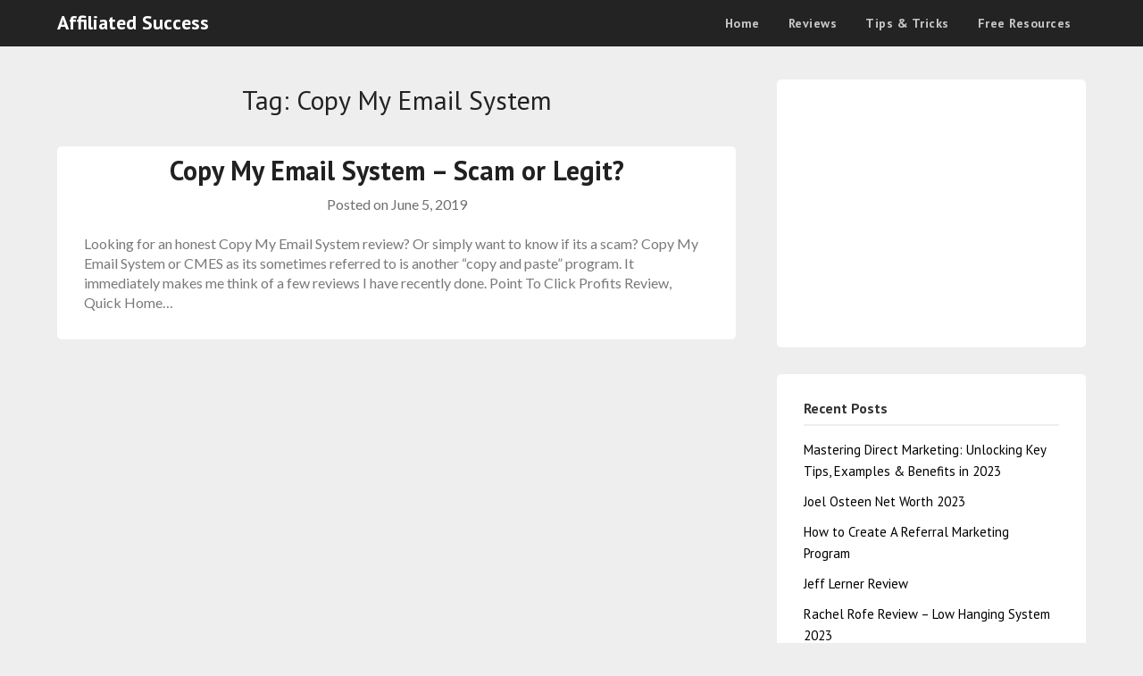

--- FILE ---
content_type: text/html; charset=UTF-8
request_url: https://www.affiliatedsuccess.com/tag/copy-my-email-system
body_size: 7492
content:
	<!doctype html><html lang="en-US"><head><meta charset="UTF-8"><meta name="viewport" content="width=device-width, initial-scale=1"><link rel="profile" href="http://gmpg.org/xfn/11"><meta name='robots' content='index, follow, max-image-preview:large, max-snippet:-1, max-video-preview:-1' /><!-- <link media="all" href="https://www.affiliatedsuccess.com/wp-content/cache/autoptimize/css/autoptimize_062c2b18d9466090c4a0741ff2ad8b82.css" rel="stylesheet"> -->
<link rel="stylesheet" type="text/css" href="//www.affiliatedsuccess.com/wp-content/cache/wpfc-minified/4xxomsl/60smo.css" media="all"/><title>Copy My Email System Archives - Affiliated Success</title><link rel="canonical" href="https://www.affiliatedsuccess.com/tag/copy-my-email-system" /><meta property="og:locale" content="en_US" /><meta property="og:type" content="article" /><meta property="og:title" content="Copy My Email System Archives - Affiliated Success" /><meta property="og:url" content="https://www.affiliatedsuccess.com/tag/copy-my-email-system" /><meta property="og:site_name" content="Affiliated Success" /><meta name="twitter:card" content="summary_large_image" /> <script type="application/ld+json" class="yoast-schema-graph">{"@context":"https://schema.org","@graph":[{"@type":"CollectionPage","@id":"https://www.affiliatedsuccess.com/tag/copy-my-email-system","url":"https://www.affiliatedsuccess.com/tag/copy-my-email-system","name":"Copy My Email System Archives - Affiliated Success","isPartOf":{"@id":"https://www.affiliatedsuccess.com/#website"},"breadcrumb":{"@id":"https://www.affiliatedsuccess.com/tag/copy-my-email-system#breadcrumb"},"inLanguage":"en-US"},{"@type":"BreadcrumbList","@id":"https://www.affiliatedsuccess.com/tag/copy-my-email-system#breadcrumb","itemListElement":[{"@type":"ListItem","position":1,"name":"Home","item":"https://www.affiliatedsuccess.com/"},{"@type":"ListItem","position":2,"name":"Copy My Email System"}]},{"@type":"WebSite","@id":"https://www.affiliatedsuccess.com/#website","url":"https://www.affiliatedsuccess.com/","name":"Affiliated Success","description":"Affiliate Marketing Uncensored","potentialAction":[{"@type":"SearchAction","target":{"@type":"EntryPoint","urlTemplate":"https://www.affiliatedsuccess.com/?s={search_term_string}"},"query-input":"required name=search_term_string"}],"inLanguage":"en-US"}]}</script> <link rel='dns-prefetch' href='//fonts.googleapis.com' /><link href='https://sp-ao.shortpixel.ai' rel='preconnect' /><link rel="alternate" type="application/rss+xml" title="Affiliated Success &raquo; Feed" href="https://www.affiliatedsuccess.com/feed" /><link rel="alternate" type="application/rss+xml" title="Affiliated Success &raquo; Comments Feed" href="https://www.affiliatedsuccess.com/comments/feed" /><link rel="alternate" type="application/rss+xml" title="Affiliated Success &raquo; Copy My Email System Tag Feed" href="https://www.affiliatedsuccess.com/tag/copy-my-email-system/feed" />  <script src="https://www.googletagmanager.com/gtag/js?id=G-LT71HD0PW1"  data-cfasync="false" data-wpfc-render="false" type="text/javascript" async></script> <script data-cfasync="false" data-wpfc-render="false" type="text/javascript">var em_version = '7.17';
var em_track_user = true;
var em_no_track_reason = '';
var disableStrs = [
'ga-disable-G-LT71HD0PW1',
];
/* Function to detect opted out users */
function __gtagTrackerIsOptedOut() {
for (var index = 0; index < disableStrs.length; index++) {
if (document.cookie.indexOf(disableStrs[index] + '=true') > -1) {
return true;
}
}
return false;
}
/* Disable tracking if the opt-out cookie exists. */
if (__gtagTrackerIsOptedOut()) {
for (var index = 0; index < disableStrs.length; index++) {
window[disableStrs[index]] = true;
}
}
/* Opt-out function */
function __gtagTrackerOptout() {
for (var index = 0; index < disableStrs.length; index++) {
document.cookie = disableStrs[index] + '=true; expires=Thu, 31 Dec 2099 23:59:59 UTC; path=/';
window[disableStrs[index]] = true;
}
}
if ('undefined' === typeof gaOptout) {
function gaOptout() {
__gtagTrackerOptout();
}
}
window.dataLayer = window.dataLayer || [];
window.ExactMetricsDualTracker = {
helpers: {},
trackers: {},
};
if (em_track_user) {
function __gtagDataLayer() {
dataLayer.push(arguments);
}
function __gtagTracker(type, name, parameters) {
if (!parameters) {
parameters = {};
}
if (parameters.send_to) {
__gtagDataLayer.apply(null, arguments);
return;
}
if (type === 'event') {
parameters.send_to = exactmetrics_frontend.v4_id;
var hookName = name;
if (typeof parameters['event_category'] !== 'undefined') {
hookName = parameters['event_category'] + ':' + name;
}
if (typeof ExactMetricsDualTracker.trackers[hookName] !== 'undefined') {
ExactMetricsDualTracker.trackers[hookName](parameters);
} else {
__gtagDataLayer('event', name, parameters);
}
} else {
__gtagDataLayer.apply(null, arguments);
}
}
__gtagTracker('js', new Date());
__gtagTracker('set', {
'developer_id.dNDMyYj': true,
});
__gtagTracker('config', 'G-LT71HD0PW1', {"forceSSL":"true"} );
window.gtag = __gtagTracker;										(function () {
/* https://developers.google.com/analytics/devguides/collection/analyticsjs/ */
/* ga and __gaTracker compatibility shim. */
var noopfn = function () {
return null;
};
var newtracker = function () {
return new Tracker();
};
var Tracker = function () {
return null;
};
var p = Tracker.prototype;
p.get = noopfn;
p.set = noopfn;
p.send = function () {
var args = Array.prototype.slice.call(arguments);
args.unshift('send');
__gaTracker.apply(null, args);
};
var __gaTracker = function () {
var len = arguments.length;
if (len === 0) {
return;
}
var f = arguments[len - 1];
if (typeof f !== 'object' || f === null || typeof f.hitCallback !== 'function') {
if ('send' === arguments[0]) {
var hitConverted, hitObject = false, action;
if ('event' === arguments[1]) {
if ('undefined' !== typeof arguments[3]) {
hitObject = {
'eventAction': arguments[3],
'eventCategory': arguments[2],
'eventLabel': arguments[4],
'value': arguments[5] ? arguments[5] : 1,
}
}
}
if ('pageview' === arguments[1]) {
if ('undefined' !== typeof arguments[2]) {
hitObject = {
'eventAction': 'page_view',
'page_path': arguments[2],
}
}
}
if (typeof arguments[2] === 'object') {
hitObject = arguments[2];
}
if (typeof arguments[5] === 'object') {
Object.assign(hitObject, arguments[5]);
}
if ('undefined' !== typeof arguments[1].hitType) {
hitObject = arguments[1];
if ('pageview' === hitObject.hitType) {
hitObject.eventAction = 'page_view';
}
}
if (hitObject) {
action = 'timing' === arguments[1].hitType ? 'timing_complete' : hitObject.eventAction;
hitConverted = mapArgs(hitObject);
__gtagTracker('event', action, hitConverted);
}
}
return;
}
function mapArgs(args) {
var arg, hit = {};
var gaMap = {
'eventCategory': 'event_category',
'eventAction': 'event_action',
'eventLabel': 'event_label',
'eventValue': 'event_value',
'nonInteraction': 'non_interaction',
'timingCategory': 'event_category',
'timingVar': 'name',
'timingValue': 'value',
'timingLabel': 'event_label',
'page': 'page_path',
'location': 'page_location',
'title': 'page_title',
};
for (arg in args) {
if (!(!args.hasOwnProperty(arg) || !gaMap.hasOwnProperty(arg))) {
hit[gaMap[arg]] = args[arg];
} else {
hit[arg] = args[arg];
}
}
return hit;
}
try {
f.hitCallback();
} catch (ex) {
}
};
__gaTracker.create = newtracker;
__gaTracker.getByName = newtracker;
__gaTracker.getAll = function () {
return [];
};
__gaTracker.remove = noopfn;
__gaTracker.loaded = true;
window['__gaTracker'] = __gaTracker;
})();
} else {
console.log("");
(function () {
function __gtagTracker() {
return null;
}
window['__gtagTracker'] = __gtagTracker;
window['gtag'] = __gtagTracker;
})();
}</script>  <script type="text/javascript">window._wpemojiSettings = {"baseUrl":"https:\/\/s.w.org\/images\/core\/emoji\/14.0.0\/72x72\/","ext":".png","svgUrl":"https:\/\/s.w.org\/images\/core\/emoji\/14.0.0\/svg\/","svgExt":".svg","source":{"concatemoji":"https:\/\/www.affiliatedsuccess.com\/wp-includes\/js\/wp-emoji-release.min.js?ver=6.2.2"}};
/*! This file is auto-generated */
!function(e,a,t){var n,r,o,i=a.createElement("canvas"),p=i.getContext&&i.getContext("2d");function s(e,t){p.clearRect(0,0,i.width,i.height),p.fillText(e,0,0);e=i.toDataURL();return p.clearRect(0,0,i.width,i.height),p.fillText(t,0,0),e===i.toDataURL()}function c(e){var t=a.createElement("script");t.src=e,t.defer=t.type="text/javascript",a.getElementsByTagName("head")[0].appendChild(t)}for(o=Array("flag","emoji"),t.supports={everything:!0,everythingExceptFlag:!0},r=0;r<o.length;r++)t.supports[o[r]]=function(e){if(p&&p.fillText)switch(p.textBaseline="top",p.font="600 32px Arial",e){case"flag":return s("\ud83c\udff3\ufe0f\u200d\u26a7\ufe0f","\ud83c\udff3\ufe0f\u200b\u26a7\ufe0f")?!1:!s("\ud83c\uddfa\ud83c\uddf3","\ud83c\uddfa\u200b\ud83c\uddf3")&&!s("\ud83c\udff4\udb40\udc67\udb40\udc62\udb40\udc65\udb40\udc6e\udb40\udc67\udb40\udc7f","\ud83c\udff4\u200b\udb40\udc67\u200b\udb40\udc62\u200b\udb40\udc65\u200b\udb40\udc6e\u200b\udb40\udc67\u200b\udb40\udc7f");case"emoji":return!s("\ud83e\udef1\ud83c\udffb\u200d\ud83e\udef2\ud83c\udfff","\ud83e\udef1\ud83c\udffb\u200b\ud83e\udef2\ud83c\udfff")}return!1}(o[r]),t.supports.everything=t.supports.everything&&t.supports[o[r]],"flag"!==o[r]&&(t.supports.everythingExceptFlag=t.supports.everythingExceptFlag&&t.supports[o[r]]);t.supports.everythingExceptFlag=t.supports.everythingExceptFlag&&!t.supports.flag,t.DOMReady=!1,t.readyCallback=function(){t.DOMReady=!0},t.supports.everything||(n=function(){t.readyCallback()},a.addEventListener?(a.addEventListener("DOMContentLoaded",n,!1),e.addEventListener("load",n,!1)):(e.attachEvent("onload",n),a.attachEvent("onreadystatechange",function(){"complete"===a.readyState&&t.readyCallback()})),(e=t.source||{}).concatemoji?c(e.concatemoji):e.wpemoji&&e.twemoji&&(c(e.twemoji),c(e.wpemoji)))}(window,document,window._wpemojiSettings);</script> <link rel='stylesheet' id='affiliate-marketingly-google-fonts-css' href='//fonts.googleapis.com/css?family=PT+Sans%3A400%2C700&#038;display=swap&#038;ver=6.2.2' type='text/css' media='all' /><link rel='stylesheet' id='marketingly-google-fonts-css' href='//fonts.googleapis.com/css?family=Lato%3A300%2C400%2C700&#038;ver=6.2.2' type='text/css' media='all' /><link rel='stylesheet' id='onepager-css' href='https://www.affiliatedsuccess.com/wp-content/cache/onepager.build71.css?ver=1689616130' type='text/css' media='all' /> <script data-cfasync="false" data-wpfc-render="false" type="text/javascript" id='exactmetrics-frontend-script-js-extra'>var exactmetrics_frontend = {"js_events_tracking":"true","download_extensions":"zip,mp3,mpeg,pdf,docx,pptx,xlsx,rar","inbound_paths":"[{\"path\":\"\\\/go\\\/\",\"label\":\"affiliate\"},{\"path\":\"\\\/recommend\\\/\",\"label\":\"affiliate\"}]","home_url":"https:\/\/www.affiliatedsuccess.com","hash_tracking":"false","v4_id":"G-LT71HD0PW1"};</script> <script type='text/javascript' id='jquery-core-js-before'>/* < ![CDATA[ */
function jltmaNS(n){for(var e=n.split("."),a=window,i="",r=e.length,t=0;r>t;t++)"window"!=e[t]&&(i=e[t],a[i]=a[i]||{},a=a[i]);return a;}
/* ]]> */</script> <script src='//www.affiliatedsuccess.com/wp-content/cache/wpfc-minified/mjjf5wbz/601s0.js' type="text/javascript"></script>
<!-- <script type='text/javascript' src='https://www.affiliatedsuccess.com/wp-includes/js/jquery/jquery.min.js?ver=3.6.4' id='jquery-core-js'></script> --> <link rel="https://api.w.org/" href="https://www.affiliatedsuccess.com/wp-json/" /><link rel="alternate" type="application/json" href="https://www.affiliatedsuccess.com/wp-json/wp/v2/tags/91" /><link rel="EditURI" type="application/rsd+xml" title="RSD" href="https://www.affiliatedsuccess.com/xmlrpc.php?rsd" /><link rel="wlwmanifest" type="application/wlwmanifest+xml" href="https://www.affiliatedsuccess.com/wp-includes/wlwmanifest.xml" /><meta name="generator" content="WordPress 6.2.2" /> <script type="text/javascript">(function () {
window.ma_el_fs = { can_use_premium_code: false};
})();</script> <link rel="icon" href="data:,"><meta name='generator' content='WP OnePager 2.4.1'> <script>document.documentElement.className = document.documentElement.className.replace( 'no-js', 'js' );</script> <meta name="generator" content="Elementor 3.14.1; features: a11y_improvements, additional_custom_breakpoints; settings: css_print_method-internal, google_font-enabled, font_display-auto"><link rel="icon" href=""></head><body class="archive tag tag-copy-my-email-system tag-91 txop-page-71 wp-featherlight-captions hfeed masthead-fixed elementor-default elementor-kit-3484">
<div id="page" class="site"> <a class="skip-link screen-reader-text" href="#content"> Skip to content</a><header id="masthead" class="sheader site-header clearfix"><nav id="primary-site-navigation" class="primary-menu main-navigation clearfix"> <a href="#" id="pull" class="smenu-hide toggle-mobile-menu menu-toggle" aria-controls="secondary-menu" aria-expanded="false">Menu</a><div class="top-nav-wrapper"><div class="content-wrap"><div class="logo-container"> <a class="logofont" href="https://www.affiliatedsuccess.com/" rel="home">Affiliated Success</a></div><div class="center-main-menu"><div class="menu-menu-1-container"><ul id="primary-menu" class="pmenu"><li id="menu-item-14" class="menu-item menu-item-type-custom menu-item-object-custom menu-item-home menu-item-14"><a href="https://www.affiliatedsuccess.com/">Home</a></li><li id="menu-item-18" class="menu-item menu-item-type-taxonomy menu-item-object-category menu-item-18"><a href="https://www.affiliatedsuccess.com/./affiliate-marketing-reviews">Reviews</a></li><li id="menu-item-19" class="menu-item menu-item-type-taxonomy menu-item-object-category menu-item-19"><a href="https://www.affiliatedsuccess.com/./affiliate-marketing-hacks">Tips &#038; Tricks</a></li><li id="menu-item-5081" class="menu-item menu-item-type-post_type menu-item-object-page menu-item-5081"><a href="https://www.affiliatedsuccess.com/free-stuff">Free Resources</a></li></ul></div></div></div></div></nav><div class="super-menu clearfix"><div class="super-menu-inner"> <a href="#" id="pull" class="toggle-mobile-menu menu-toggle" aria-controls="secondary-menu" aria-expanded="false"> <a class="logofont" href="https://www.affiliatedsuccess.com/" rel="home">Affiliated Success</a> </a></div></div><div id="mobile-menu-overlay"></div></header><div class="content-wrap"></div><div id="content" class="site-content clearfix"><div class="content-wrap"><div id="primary" class="featured-content content-area"><main id="main" class="site-main all-blog-articles"><header class="fbox page-header"><h1 class="page-title">Tag: <span>Copy My Email System</span></h1></header><article id="post-71" class="posts-entry fbox blogposts-list post-71 post type-post status-publish format-standard hentry category-affiliate-marketing-reviews tag-affiliate-marketing tag-be-your-own-boss tag-copy-my-email-system tag-home-based-business tag-make-money-blogging tag-make-money-online tag-online-business tag-online-marketing tag-scam tag-work-from-home tag-work-from-home-business-ideas tag-work-from-home-ideas"><div class="no-featured-img-box"><div class="content-wrapper"><header class="entry-header"><h2 class="entry-title"><a href="https://www.affiliatedsuccess.com/affiliate-marketing-reviews/copy-my-email-system-scam-or-legit/." rel="bookmark">Copy My Email System – Scam or Legit?</a></h2><div class="entry-meta"><div class="post-data-text"> <span class="posted-on">Posted on <a href="https://www.affiliatedsuccess.com/affiliate-marketing-reviews/copy-my-email-system-scam-or-legit/." rel="bookmark"><time class="entry-date published" datetime="2019-06-05T16:00:55+00:00">June 5, 2019</time><time class="updated" datetime="2020-05-31T11:47:24+00:00">May 31, 2020</time></a></span><span class="byline"> </span></div></div></header><div class="entry-content"><p>Looking for an honest Copy My Email System review? Or simply want to know if its a scam? Copy My Email System or CMES as its sometimes referred to is another &#8220;copy and paste&#8221; program. It immediately makes me think of a few reviews I have recently done. Point To Click Profits Review, Quick Home&#8230;</p><div class="text-center continuereading-wrap"> <a href="https://www.affiliatedsuccess.com/affiliate-marketing-reviews/copy-my-email-system-scam-or-legit/." class="continuereading" rel="bookmark"> Read More </a></div></div></div></div></article><div class="text-center pag-wrapper"></div></main></div><aside id="secondary" class="featured-sidebar widget-area"><section id="media_image-7" class="fbox swidgets-wrap widget widget_media_image"><a href="https://goto.clickfunnels.com/gettingstarted-popup?cf_affiliate_id=1857431&#038;affiliate_id=1857431&#038;aff_sub=Affss&#038;aff_sub2=&#038;nopopup=false&#038;noautoplay=false&#038;cookiepreview=false"><noscript><img width="300" height="250"   alt="ClickFunnels Free Trial Banner" decoding="async" style="max-width: 100%; height: auto;" data-src="https://sp-ao.shortpixel.ai/client/to_webp,q_glossy,ret_img,w_300,h_250/https://www.affiliatedsuccess.com/wp-content/uploads/2020/03/ClickFunnels-Banner-Ad.png" class="image wp-image-3374  attachment-full size-full lazyload" src="[data-uri]" /><noscript><img width="300" height="250" src="https://sp-ao.shortpixel.ai/client/to_webp,q_glossy,ret_img,w_300,h_250/https://www.affiliatedsuccess.com/wp-content/uploads/2020/03/ClickFunnels-Banner-Ad.png" class="image wp-image-3374  attachment-full size-full" alt="ClickFunnels Free Trial Banner" decoding="async" style="max-width: 100%; height: auto;" /></noscript></noscript><img width="300" height="250" src='data:image/svg+xml,%3Csvg%20xmlns=%22http://www.w3.org/2000/svg%22%20viewBox=%220%200%20300%20250%22%3E%3C/svg%3E' data-src="https://sp-ao.shortpixel.ai/client/to_webp,q_glossy,ret_img,w_300,h_250/https://www.affiliatedsuccess.com/wp-content/uploads/2020/03/ClickFunnels-Banner-Ad.png" class="lazyload image wp-image-3374  attachment-full size-full" alt="ClickFunnels Free Trial Banner" decoding="async" style="max-width: 100%; height: auto;" /></a></section><section id="recent-posts-2" class="fbox swidgets-wrap widget widget_recent_entries"><div class="sidebar-headline-wrapper"><h4 class="widget-title">Recent Posts</h4></div><ul><li> <a href="https://www.affiliatedsuccess.com/affiliate-marketing-hacks/mastering-direct-marketing/.">Mastering Direct Marketing: Unlocking Key Tips, Examples &amp; Benefits in 2023</a></li><li> <a href="https://www.affiliatedsuccess.com/affiliate-marketing-reviews/joel-osteen-net-worth/.">Joel Osteen Net Worth 2023</a></li><li> <a href="https://www.affiliatedsuccess.com/affiliate-marketing-hacks/referral-marketing-program/.">How to Create A Referral Marketing Program</a></li><li> <a href="https://www.affiliatedsuccess.com/affiliate-marketing-reviews/jeff-lerner-review/.">Jeff Lerner Review</a></li><li> <a href="https://www.affiliatedsuccess.com/affiliate-marketing-reviews/rachel-rofe-review/.">Rachel Rofe Review &#8211; Low Hanging System 2023</a></li></ul></section></aside></div></div><footer id="colophon" class="site-footer clearfix"><div class="content-wrap"></div><div class="site-info"> &copy;2023 Affiliated Success <span class="footer-info-right"> | Powered by WordPress and <a href="https://superbthemes.com/">Superb Themes!</a> </span></div></div></footer></div><div id="smobile-menu" class="mobile-only"></div><div id="mobile-menu-overlay"></div> <noscript><style>.lazyload{display:none;}</style></noscript><script data-noptimize="1">window.lazySizesConfig=window.lazySizesConfig||{};window.lazySizesConfig.loadMode=1;</script><script async data-noptimize="1" src='https://www.affiliatedsuccess.com/wp-content/plugins/autoptimize/classes/external/js/lazysizes.min.js?ao_version=3.1.8.1'></script> <script type='text/javascript' id='master-addons-scripts-js-extra'>var jltma_scripts = {"plugin_url":"https:\/\/www.affiliatedsuccess.com\/wp-content\/plugins\/master-addons","ajaxurl":"https:\/\/www.affiliatedsuccess.com\/wp-admin\/admin-ajax.php","nonce":"master-addons-elementor"};
var jltma_data_table_vars = {"lengthMenu":"Display _MENU_ records per page","zeroRecords":"Nothing found - sorry","info":"Showing page _PAGE_ of _PAGES_","infoEmpty":"No records available","infoFiltered":"(filtered from _MAX_ total records)","searchPlaceholder":"Search...","processing":"Processing...","csvHtml5":"CSV","excelHtml5":"Excel","pdfHtml5":"PDF","print":"Print"};</script> <script>/(trident|msie)/i.test(navigator.userAgent)&&document.getElementById&&window.addEventListener&&window.addEventListener("hashchange",function(){var t,e=location.hash.substring(1);/^[A-z0-9_-]+$/.test(e)&&(t=document.getElementById(e))&&(/^(?:a|select|input|button|textarea)$/i.test(t.tagName)||(t.tabIndex=-1),t.focus())},!1);</script> <script defer src="https://www.affiliatedsuccess.com/wp-content/cache/autoptimize/js/autoptimize_5d4ca5ad302c6e5993fc15a73e5407e4.js"></script></body></html><!-- WP Fastest Cache file was created in 0.33883500099182 seconds, on 04-08-23 19:45:58 --><!-- via php -->

--- FILE ---
content_type: application/javascript
request_url: https://www.affiliatedsuccess.com/wp-content/cache/autoptimize/js/autoptimize_5d4ca5ad302c6e5993fc15a73e5407e4.js
body_size: 45219
content:
var ExactMetrics=function(){var lastClicked=[];var internalAsOutboundCategory='';var beforeUnloadChanged=false;this.setLastClicked=function(valuesArray,fieldsArray,tracked){valuesArray=typeof valuesArray!=='undefined'?valuesArray:[];fieldsArray=typeof fieldsArray!=='undefined'?fieldsArray:[];tracked=typeof tracked!=='undefined'?tracked:false;lastClicked.valuesArray=valuesArray;lastClicked.fieldsArray=fieldsArray;};this.getLastClicked=function(){return lastClicked;};this.setInternalAsOutboundCategory=function(category){internalAsOutboundCategory=category;};this.getInternalAsOutboundCategory=function(){return internalAsOutboundCategory;};this.sendEvent=function(type,action,fieldsArray){__gtagTrackerSend(type,action,fieldsArray,[]);};function __gtagTrackerIsDebug(){if(window.exactmetrics_debug_mode){return true;}else{return false;}}
function cloneFields(fields,allowedKeys,disallowedKeys){var clone={};for(var key in fields){if(!fields.hasOwnProperty(key)){continue}
if(allowedKeys&&allowedKeys.indexOf(key)===-1){continue}
if(disallowedKeys&&disallowedKeys.indexOf(key)>-1){continue}
clone[key]=fields[key];}
return clone;}
function __gtagMaybeTrackerV4(type,action,fieldsArray){if(!exactmetrics_frontend.v4_id||type!=='event'){return;}
var eventCategory=fieldsArray.event_category||'';var fieldsToRemove=['event_name','event_category','event_label','value',];var fields=cloneFields(fieldsArray,null,fieldsToRemove);fields.action=action;fields.send_to=exactmetrics_frontend.v4_id;let hitType=eventCategory.replace('-','_');if(eventCategory.indexOf('outbound-link')!==-1){hitType='click'}else if(eventCategory==='download'){hitType='file_download'}
__gtagTracker(type,hitType,fields);}
function __gtagTrackerSendDual(type,action,fieldsArray,valuesArray){type=typeof type!=='undefined'?type:'event';action=typeof action!=='undefined'?action:'';valuesArray=typeof valuesArray!=='undefined'?valuesArray:[];fieldsArray=typeof fieldsArray!=='undefined'?fieldsArray:{};__gtagMaybeTrackerV4(type,action,fieldsArray);lastClicked.valuesArray=valuesArray;lastClicked.fieldsArray=fieldsArray;lastClicked.fieldsArray.event_action=action;lastClicked.tracked=true;__gtagTrackerLog('Tracked: '+valuesArray.type);__gtagTrackerLog(lastClicked);}
function __gtagTrackerSend(type,action,fieldsArray,valuesArray){type=typeof type!=='undefined'?type:'event';action=typeof action!=='undefined'?action:'';valuesArray=typeof valuesArray!=='undefined'?valuesArray:[];fieldsArray=typeof fieldsArray!=='undefined'?fieldsArray:{};__gtagTracker(type,action,fieldsArray);lastClicked.valuesArray=valuesArray;lastClicked.fieldsArray=fieldsArray;lastClicked.fieldsArray.event_action=action;lastClicked.tracked=true;__gtagTrackerLog('Tracked: '+valuesArray.type);__gtagTrackerLog(lastClicked);}
function __gtagTrackerNotSend(valuesArray){valuesArray=typeof valuesArray!=='undefined'?valuesArray:[];lastClicked.valuesArray=valuesArray;lastClicked.fieldsArray=[];lastClicked.tracked=false;__gtagTrackerLog('Not Tracked: '+valuesArray.exit);__gtagTrackerLog(lastClicked);}
function __gtagTrackerLog(message){if(__gtagTrackerIsDebug()){console.dir(message);}}
function __gtagTrackerStringTrim(x){return x.replace(/^\s+|\s+$/gm,'');}
function __gtagTrackerGetDomain(){var i=0,currentdomain=document.domain,p=currentdomain.split('.'),s='_gd'+(new Date()).getTime();while(i<(p.length-1)&&document.cookie.indexOf(s+'='+s)==-1){currentdomain=p.slice(-1-(++i)).join('.');document.cookie=s+"="+s+";domain="+currentdomain+";";}
document.cookie=s+"=;expires=Thu, 01 Jan 1970 00:00:01 GMT;domain="+currentdomain+";";return currentdomain;}
function __gtagTrackerGetExtension(extension){extension=extension.toString();extension=extension.substring(0,(extension.indexOf("#")==-1)?extension.length:extension.indexOf("#"));extension=extension.substring(0,(extension.indexOf("?")==-1)?extension.length:extension.indexOf("?"));extension=extension.substring(extension.lastIndexOf("/")+1,extension.length);if(extension.length>0&&extension.indexOf('.')!==-1){extension=extension.substring(extension.lastIndexOf(".")+1);return extension;}else{return"";}}
function __gtagTrackerTrackedClick(event){return event.which==1||event.which==2||event.metaKey||event.ctrlKey||event.shiftKey||event.altKey;}
function __gtagTrackerGetDownloadExtensions(){var download_extensions=[];if(typeof exactmetrics_frontend.download_extensions=='string'){download_extensions=exactmetrics_frontend.download_extensions.split(",");}
return download_extensions;}
function __gtagTrackerGetInboundPaths(){var inbound_paths=[];if(typeof exactmetrics_frontend.inbound_paths=='string'){inbound_paths=JSON.parse(exactmetrics_frontend.inbound_paths);}
return inbound_paths;}
function __gtagTrackerTrackedClickType(event){if(event.which==1){return'event.which=1';}else if(event.which==2){return'event.which=2';}else if(event.metaKey){return'metaKey';}else if(event.ctrlKey){return'ctrlKey';}else if(event.shiftKey){return'shiftKey';}else if(event.altKey){return'altKey';}else{return'';}}
function __gtagTrackerLinkType(el){var download_extensions=__gtagTrackerGetDownloadExtensions();var inbound_paths=__gtagTrackerGetInboundPaths();var type='unknown';var link=el.href;var extension=__gtagTrackerGetExtension(el.href);var currentdomain=__gtagTrackerGetDomain();var hostname=el.hostname;var protocol=el.protocol;var pathname=el.pathname;link=link.toString();var index,len;var category=el.getAttribute("data-vars-ga-category");if(category){return category;}
if(link.match(/^javascript\:/i)){type='internal';}else if(protocol&&protocol.length>0&&(__gtagTrackerStringTrim(protocol)=='tel'||__gtagTrackerStringTrim(protocol)=='tel:')){type="tel";}else if(protocol&&protocol.length>0&&(__gtagTrackerStringTrim(protocol)=='mailto'||__gtagTrackerStringTrim(protocol)=='mailto:')){type="mailto";}else if(hostname&&currentdomain&&hostname.length>0&&currentdomain.length>0&&!hostname.endsWith('.'+currentdomain)&&hostname!==currentdomain){type="external";}else if(pathname&&JSON.stringify(inbound_paths)!="{}"&&pathname.length>0){var inbound_paths_length=inbound_paths.length;for(var inbound_paths_index=0;inbound_paths_index<inbound_paths_length;inbound_paths_index++){if(inbound_paths[inbound_paths_index].path&&inbound_paths[inbound_paths_index].label&&inbound_paths[inbound_paths_index].path.length>0&&inbound_paths[inbound_paths_index].label.length>0&&pathname.startsWith(inbound_paths[inbound_paths_index].path)){type="internal-as-outbound";internalAsOutboundCategory="outbound-link-"+inbound_paths[inbound_paths_index].label;break;}}}else if(hostname&&window.exactmetrics_experimental_mode&&hostname.length>0&&document.domain.length>0&&hostname!==document.domain){type="cross-hostname";}
if(extension&&(type==='unknown'||'external'===type)&&download_extensions.length>0&&extension.length>0){for(index=0,len=download_extensions.length;index<len;++index){if(download_extensions[index].length>0&&(link.endsWith(download_extensions[index])||download_extensions[index]==extension)){type="download";break;}}}
if(type==='unknown'){type='internal';}
return type;}
function __gtagTrackerLinkTarget(el,event){var target=(el.target&&!el.target.match(/^_(self|parent|top)$/i))?el.target:false;if(event.ctrlKey||event.shiftKey||event.metaKey||event.which==2){target="_blank";}
return target;}
function __gtagTrackerGetTitle(el){if(el.getAttribute("data-vars-ga-label")&&el.getAttribute("data-vars-ga-label").replace(/\n/ig,'')){return el.getAttribute("data-vars-ga-label").replace(/\n/ig,'');}else if(el.title&&el.title.replace(/\n/ig,'')){return el.title.replace(/\n/ig,'');}else if(el.innerText&&el.innerText.replace(/\n/ig,'')){return el.innerText.replace(/\n/ig,'');}else if(el.getAttribute('aria-label')&&el.getAttribute('aria-label').replace(/\n/ig,'')){return el.getAttribute('aria-label').replace(/\n/ig,'');}else if(el.alt&&el.alt.replace(/\n/ig,'')){return el.alt.replace(/\n/ig,'');}else if(el.textContent&&el.textContent.replace(/\n/ig,'')){return el.textContent.replace(/\n/ig,'');}else{return undefined;}}
function __gtagTrackerGetInnerTitle(el){var children=el.children;var count=0;var child;var value;for(var i=0;i<children.length;i++){child=children[i];value=__gtagTrackerGetTitle(child);if(value){return value;}
if(count==99){return undefined;}
count++;}
return undefined;}
function __gtagTrackerClickEvent(event){var el=event.srcElement||event.target;var valuesArray=[];var fieldsArray;valuesArray.el=el;valuesArray.click_type=__gtagTrackerTrackedClickType(event);if('undefined'===typeof __gtagTracker||!__gtagTrackerTrackedClick(event)){valuesArray.exit='loaded';__gtagTrackerNotSend(valuesArray);return;}
while(el&&(typeof el.tagName=='undefined'||el.tagName.toLowerCase()!='a'||!el.href)){el=el.parentNode;}
if(el&&el.href&&!el.hasAttribute('xlink:href')){var link=el.href;var extension=__gtagTrackerGetExtension(el.href);var download_extensions=__gtagTrackerGetDownloadExtensions();var inbound_paths=__gtagTrackerGetInboundPaths();var home_url=exactmetrics_frontend.home_url;var currentdomain=__gtagTrackerGetDomain();var type=__gtagTrackerLinkType(el);var target=__gtagTrackerLinkTarget(el,event);var action=el.getAttribute("data-vars-ga-action");var label=el.getAttribute("data-vars-ga-label");valuesArray.el=el;valuesArray.el_href=el.href;valuesArray.el_protocol=el.protocol;valuesArray.el_hostname=el.hostname;valuesArray.el_port=el.port;valuesArray.el_pathname=el.pathname;valuesArray.el_search=el.search;valuesArray.el_hash=el.hash;valuesArray.el_host=el.host;valuesArray.el_classes=el.getAttribute('class')
valuesArray.el_id=el.id
valuesArray.debug_mode=__gtagTrackerIsDebug();valuesArray.download_extensions=download_extensions;valuesArray.inbound_paths=inbound_paths;valuesArray.home_url=home_url;valuesArray.link=link;valuesArray.extension=extension;valuesArray.type=type;valuesArray.target=target;valuesArray.title=__gtagTrackerGetTitle(el);if(!valuesArray.label&&!valuesArray.title){valuesArray.title=__gtagTrackerGetInnerTitle(el);}
if(type!=='internal'&&type!=='javascript'){var __gtagTrackerHitBackRun=false;var __gtagTrackerHitBack=function(){if(__gtagTrackerHitBackRun){return;}
maybePreventBeforeUnload();__gtagTrackerHitBackRun=true;if(el.attributes.download){var linkTag=document.createElement('a');linkTag.href=el.href;linkTag.download=el.download;linkTag.click();}else{window.location.href=link;}};var __gtagTrackerNoRedirectExternal=function(){valuesArray.exit='external';__gtagTrackerNotSend(valuesArray);};var __gtagTrackerNoRedirectInboundAsExternal=function(){valuesArray.exit='internal-as-outbound';__gtagTrackerNotSend(valuesArray);};var __gtagTrackerNoRedirectCrossHostname=function(){valuesArray.exit='cross-hostname';__gtagTrackerNotSend(valuesArray);};if(target||type=='mailto'||type=='tel'){if(type=='download'){fieldsArray={event_category:'download',event_label:label||valuesArray.title,file_extension:valuesArray.extension,file_name:valuesArray.link.replace(/^.*\//g,''),link_text:label||valuesArray.title,link_url:link,link_domain:valuesArray.el_hostname,link_classes:valuesArray.el_classes,link_id:valuesArray.el_id,};}else if(type=='tel'){fieldsArray={event_category:'tel',event_label:label||valuesArray.title.replace('tel:',''),tel_number:link.replace('tel:',''),link_text:label||valuesArray.title,link_url:link,link_classes:valuesArray.el_classes,link_id:valuesArray.el_id,};}else if(type=='mailto'){fieldsArray={event_category:'mailto',event_label:label||valuesArray.title.replace('mailto:',''),email_address:link.replace('mailto:',''),link_text:label||valuesArray.title.replace('mailto:',''),link_url:link,link_classes:valuesArray.el_classes,link_id:valuesArray.el_id,};}else if(type=='internal-as-outbound'){fieldsArray={event_category:internalAsOutboundCategory,event_label:label||valuesArray.title,event_name:'click',is_affiliate_link:true,affiliate_label:internalAsOutboundCategory.replace('outbound-link-',''),link_text:label||valuesArray.title,link_url:link,link_domain:valuesArray.el_hostname,link_classes:valuesArray.el_classes,link_id:valuesArray.el_id,outbound:true,};}else if(type=='external'){fieldsArray={event_category:'outbound-link',event_label:label||valuesArray.title,is_affiliate_link:false,link_text:label||valuesArray.title,link_url:link,link_domain:valuesArray.el_hostname,link_classes:valuesArray.el_classes,link_id:valuesArray.el_id,outbound:true,};}else if(type=='cross-hostname'){fieldsArray={event_category:'cross-hostname',event_label:label||valuesArray.title,link_text:label||valuesArray.title,link_url:link,link_domain:valuesArray.el_hostname,link_classes:valuesArray.el_classes,link_id:valuesArray.el_id,};}
if(fieldsArray){__gtagTrackerSendDual('event',action||link,fieldsArray,valuesArray);}else{if(type&&type!='internal'){fieldsArray={event_category:type,event_label:label||valuesArray.title,link_text:label||valuesArray.title,link_url:link,link_domain:valuesArray.el_hostname,link_classes:valuesArray.el_classes,link_id:valuesArray.el_id,};__gtagTrackerSendDual('event',action||link,fieldsArray,valuesArray);}else{valuesArray.exit='type';__gtagTrackerNotSend(valuesArray);}}}else{if(type!='cross-hostname'&&type!='external'&&type!='internal-as-outbound'){if(!event.defaultPrevented){if(event.preventDefault){event.preventDefault();}else{event.returnValue=false;}}}
if(type=='download'){fieldsArray={event_category:'download',event_label:label||valuesArray.title,event_callback:__gtagTrackerHitBack,file_extension:valuesArray.extension,file_name:valuesArray.link.replace(/^.*\//g,''),link_text:label||valuesArray.title,link_url:link,link_domain:valuesArray.el_hostname,link_classes:valuesArray.el_classes,link_id:valuesArray.el_id,};__gtagTrackerSendDual('event',action||link,fieldsArray,valuesArray);}else if(type=='internal-as-outbound'){beforeUnloadChanged=true;window.onbeforeunload=function(e){if(!event.defaultPrevented){if(event.preventDefault){event.preventDefault();}else{event.returnValue=false;}}
fieldsArray={event_category:internalAsOutboundCategory,event_label:label||valuesArray.title,event_callback:__gtagTrackerHitBack,is_affiliate_link:true,affiliate_label:internalAsOutboundCategory.replace('outbound-link-',''),link_text:label||valuesArray.title,link_url:link,link_domain:valuesArray.el_hostname,link_classes:valuesArray.el_classes,link_id:valuesArray.el_id,outbound:true,};if(navigator.sendBeacon){fieldsArray.transport='beacon';}
__gtagTrackerSendDual('event',action||link,fieldsArray,valuesArray);setTimeout(__gtagTrackerHitBack,1000);};}else if(type=='external'){beforeUnloadChanged=true;window.onbeforeunload=function(e){fieldsArray={event_category:'outbound-link',event_label:label||valuesArray.title,event_callback:__gtagTrackerHitBack,is_affiliate_link:false,link_text:label||valuesArray.title,link_url:link,link_domain:valuesArray.el_hostname,link_classes:valuesArray.el_classes,link_id:valuesArray.el_id,outbound:true,};if(navigator.sendBeacon){fieldsArray.transport='beacon';}
__gtagTrackerSendDual('event',action||link,fieldsArray,valuesArray);};}else if(type=='cross-hostname'){beforeUnloadChanged=true;window.onbeforeunload=function(e){if(!event.defaultPrevented){if(event.preventDefault){event.preventDefault();}else{event.returnValue=false;}}
fieldsArray={event_category:'cross-hostname',event_label:label||valuesArray.title,event_callback:__gtagTrackerHitBack,link_text:label||valuesArray.title,link_url:link,link_domain:valuesArray.el_hostname,link_classes:valuesArray.el_classes,link_id:valuesArray.el_id,};if(navigator.sendBeacon){fieldsArray.transport='beacon';}
__gtagTrackerSendDual('event',action||link,fieldsArray,valuesArray);setTimeout(__gtagTrackerHitBack,1000);};}else{if(type&&type!=='internal'){fieldsArray={event_category:type,event_label:label||valuesArray.title,event_callback:__gtagTrackerHitBack,link_text:label||valuesArray.title,link_url:link,link_domain:valuesArray.el_hostname,link_classes:valuesArray.el_classes,link_id:valuesArray.el_id,};__gtagTrackerSendDual('event',action||link,fieldsArray,valuesArray);}else{valuesArray.exit='type';__gtagTrackerNotSend(valuesArray);}}
if(type!='external'&&type!='cross-hostname'&&type!='internal-as-outbound'){setTimeout(__gtagTrackerHitBack,1000);}else{if(type=='external'){setTimeout(__gtagTrackerNoRedirectExternal,1100);}else if(type=='cross-hostname'){setTimeout(__gtagTrackerNoRedirectCrossHostname,1100);}else{setTimeout(__gtagTrackerNoRedirectInboundAsExternal,1100);}}
setTimeout(maybePreventBeforeUnload,100);}}else{maybePreventBeforeUnload();valuesArray.exit='internal';__gtagTrackerNotSend(valuesArray);}}else{valuesArray.exit='notlink';__gtagTrackerNotSend(valuesArray);}}
var prevHash=window.location.hash;function __gtagTrackerHashChangeEvent(){if(exactmetrics_frontend.hash_tracking==="true"&&prevHash!=window.location.hash&&exactmetrics_frontend.v4_id){prevHash=window.location.hash;__gtagTracker('config',exactmetrics_frontend.v4_id,{page_path:location.pathname+location.search+location.hash,});__gtagTrackerLog("Hash change to: "+location.pathname+location.search+location.hash);}else{__gtagTrackerLog("Hash change to (untracked): "+location.pathname+location.search+location.hash);}}
function maybePreventBeforeUnload(){if(beforeUnloadChanged){window.onbeforeunload=null;}}
var __gtagTrackerWindow=window;if(__gtagTrackerWindow.addEventListener){__gtagTrackerWindow.addEventListener("load",function(){document.body.addEventListener("click",__gtagTrackerClickEvent,false);},false);window.addEventListener("hashchange",__gtagTrackerHashChangeEvent,false);}else{if(__gtagTrackerWindow.attachEvent){__gtagTrackerWindow.attachEvent("onload",function(){document.body.attachEvent("onclick",__gtagTrackerClickEvent);});window.attachEvent("onhashchange",__gtagTrackerHashChangeEvent);}}
if(typeof String.prototype.endsWith!=='function'){String.prototype.endsWith=function(suffix){return this.indexOf(suffix,this.length-suffix.length)!==-1;};}
if(typeof String.prototype.startsWith!=='function'){String.prototype.startsWith=function(prefix){return this.indexOf(prefix)===0;};}
if(typeof Array.prototype.lastIndexOf!=='function'){Array.prototype.lastIndexOf=function(searchElement){'use strict';if(this===void 0||this===null){throw new TypeError();}
var n,k,t=Object(this),len=t.length>>>0;if(len===0){return-1;}
n=len-1;if(arguments.length>1){n=Number(arguments[1]);if(n!=n){n=0;}else if(n!=0&&n!=(1/0)&&n!=-(1/0)){n=(n>0||-1)*Math.floor(Math.abs(n));}}
for(k=n>=0?Math.min(n,len-1):len-Math.abs(n);k>=0;k--){if(k in t&&t[k]===searchElement){return k;}}
return-1;};}};var ExactMetricsObject=new ExactMetrics();
/*! jQuery Migrate v3.4.0 | (c) OpenJS Foundation and other contributors | jquery.org/license */
"undefined"==typeof jQuery.migrateMute&&(jQuery.migrateMute=!0),function(t){"use strict";"function"==typeof define&&define.amd?define(["jquery"],function(e){return t(e,window)}):"object"==typeof module&&module.exports?module.exports=t(require("jquery"),window):t(jQuery,window)}(function(s,n){"use strict";function e(e){return 0<=function(e,t){for(var r=/^(\d+)\.(\d+)\.(\d+)/,n=r.exec(e)||[],o=r.exec(t)||[],a=1;a<=3;a++){if(+n[a]>+o[a])return 1;if(+n[a]<+o[a])return-1}return 0}(s.fn.jquery,e)}s.migrateVersion="3.4.0";var t=Object.create(null),o=(s.migrateDisablePatches=function(){for(var e=0;e<arguments.length;e++)t[arguments[e]]=!0},s.migrateEnablePatches=function(){for(var e=0;e<arguments.length;e++)delete t[arguments[e]]},s.migrateIsPatchEnabled=function(e){return!t[e]},n.console&&n.console.log&&(s&&e("3.0.0")||n.console.log("JQMIGRATE: jQuery 3.0.0+ REQUIRED"),s.migrateWarnings&&n.console.log("JQMIGRATE: Migrate plugin loaded multiple times"),n.console.log("JQMIGRATE: Migrate is installed"+(s.migrateMute?"":" with logging active")+", version "+s.migrateVersion)),{});function i(e,t){var r=n.console;!s.migrateIsPatchEnabled(e)||s.migrateDeduplicateWarnings&&o[t]||(o[t]=!0,s.migrateWarnings.push(t+" ["+e+"]"),r&&r.warn&&!s.migrateMute&&(r.warn("JQMIGRATE: "+t),s.migrateTrace&&r.trace&&r.trace()))}function r(e,t,r,n,o){Object.defineProperty(e,t,{configurable:!0,enumerable:!0,get:function(){return i(n,o),r},set:function(e){i(n,o),r=e}})}function a(e,t,r,n,o){var a=e[t];e[t]=function(){return o&&i(n,o),(s.migrateIsPatchEnabled(n)?r:a||s.noop).apply(this,arguments)}}function u(e,t,r,n,o){if(!o)throw new Error("No warning message provided");a(e,t,r,n,o)}function d(e,t,r,n){a(e,t,r,n)}s.migrateDeduplicateWarnings=!0,s.migrateWarnings=[],void 0===s.migrateTrace&&(s.migrateTrace=!0),s.migrateReset=function(){o={},s.migrateWarnings.length=0},"BackCompat"===n.document.compatMode&&i("quirks","jQuery is not compatible with Quirks Mode");var c,l,p,f={},m=s.fn.init,y=s.find,h=/\[(\s*[-\w]+\s*)([~|^$*]?=)\s*([-\w#]*?#[-\w#]*)\s*\]/,g=/\[(\s*[-\w]+\s*)([~|^$*]?=)\s*([-\w#]*?#[-\w#]*)\s*\]/g,v=/^[\s\uFEFF\xA0]+|[\s\uFEFF\xA0]+$/g;for(c in d(s.fn,"init",function(e){var t=Array.prototype.slice.call(arguments);return s.migrateIsPatchEnabled("selector-empty-id")&&"string"==typeof e&&"#"===e&&(i("selector-empty-id","jQuery( '#' ) is not a valid selector"),t[0]=[]),m.apply(this,t)},"selector-empty-id"),s.fn.init.prototype=s.fn,d(s,"find",function(t){var r=Array.prototype.slice.call(arguments);if("string"==typeof t&&h.test(t))try{n.document.querySelector(t)}catch(e){t=t.replace(g,function(e,t,r,n){return"["+t+r+'"'+n+'"]'});try{n.document.querySelector(t),i("selector-hash","Attribute selector with '#' must be quoted: "+r[0]),r[0]=t}catch(e){i("selector-hash","Attribute selector with '#' was not fixed: "+r[0])}}return y.apply(this,r)},"selector-hash"),y)Object.prototype.hasOwnProperty.call(y,c)&&(s.find[c]=y[c]);u(s.fn,"size",function(){return this.length},"size","jQuery.fn.size() is deprecated and removed; use the .length property"),u(s,"parseJSON",function(){return JSON.parse.apply(null,arguments)},"parseJSON","jQuery.parseJSON is deprecated; use JSON.parse"),u(s,"holdReady",s.holdReady,"holdReady","jQuery.holdReady is deprecated"),u(s,"unique",s.uniqueSort,"unique","jQuery.unique is deprecated; use jQuery.uniqueSort"),r(s.expr,"filters",s.expr.pseudos,"expr-pre-pseudos","jQuery.expr.filters is deprecated; use jQuery.expr.pseudos"),r(s.expr,":",s.expr.pseudos,"expr-pre-pseudos","jQuery.expr[':'] is deprecated; use jQuery.expr.pseudos"),e("3.1.1")&&u(s,"trim",function(e){return null==e?"":(e+"").replace(v,"")},"trim","jQuery.trim is deprecated; use String.prototype.trim"),e("3.2.0")&&(u(s,"nodeName",function(e,t){return e.nodeName&&e.nodeName.toLowerCase()===t.toLowerCase()},"nodeName","jQuery.nodeName is deprecated"),u(s,"isArray",Array.isArray,"isArray","jQuery.isArray is deprecated; use Array.isArray")),e("3.3.0")&&(u(s,"isNumeric",function(e){var t=typeof e;return("number"==t||"string"==t)&&!isNaN(e-parseFloat(e))},"isNumeric","jQuery.isNumeric() is deprecated"),s.each("Boolean Number String Function Array Date RegExp Object Error Symbol".split(" "),function(e,t){f["[object "+t+"]"]=t.toLowerCase()}),u(s,"type",function(e){return null==e?e+"":"object"==typeof e||"function"==typeof e?f[Object.prototype.toString.call(e)]||"object":typeof e},"type","jQuery.type is deprecated"),u(s,"isFunction",function(e){return"function"==typeof e},"isFunction","jQuery.isFunction() is deprecated"),u(s,"isWindow",function(e){return null!=e&&e===e.window},"isWindow","jQuery.isWindow() is deprecated")),s.ajax&&(l=s.ajax,p=/(=)\?(?=&|$)|\?\?/,d(s,"ajax",function(){var e=l.apply(this,arguments);return e.promise&&(u(e,"success",e.done,"jqXHR-methods","jQXHR.success is deprecated and removed"),u(e,"error",e.fail,"jqXHR-methods","jQXHR.error is deprecated and removed"),u(e,"complete",e.always,"jqXHR-methods","jQXHR.complete is deprecated and removed")),e},"jqXHR-methods"),e("4.0.0")||s.ajaxPrefilter("+json",function(e){!1!==e.jsonp&&(p.test(e.url)||"string"==typeof e.data&&0===(e.contentType||"").indexOf("application/x-www-form-urlencoded")&&p.test(e.data))&&i("jsonp-promotion","JSON-to-JSONP auto-promotion is deprecated")}));var j=s.fn.removeAttr,b=s.fn.toggleClass,w=/\S+/g;function Q(e){return e.replace(/-([a-z])/g,function(e,t){return t.toUpperCase()})}d(s.fn,"removeAttr",function(e){var r=this;return s.each(e.match(w),function(e,t){s.expr.match.bool.test(t)&&(i("removeAttr-bool","jQuery.fn.removeAttr no longer sets boolean properties: "+t),r.prop(t,!1))}),j.apply(this,arguments)},"removeAttr-bool"),d(s.fn,"toggleClass",function(t){return void 0!==t&&"boolean"!=typeof t?b.apply(this,arguments):(i("toggleClass-bool","jQuery.fn.toggleClass( boolean ) is deprecated"),this.each(function(){var e=this.getAttribute&&this.getAttribute("class")||"";e&&s.data(this,"__className__",e),this.setAttribute&&this.setAttribute("class",!e&&!1!==t&&s.data(this,"__className__")||"")}))},"toggleClass-bool");var x,A=!1,R=/^[a-z]/,T=/^(?:Border(?:Top|Right|Bottom|Left)?(?:Width|)|(?:Margin|Padding)?(?:Top|Right|Bottom|Left)?|(?:Min|Max)?(?:Width|Height))$/;s.swap&&s.each(["height","width","reliableMarginRight"],function(e,t){var r=s.cssHooks[t]&&s.cssHooks[t].get;r&&(s.cssHooks[t].get=function(){var e;return A=!0,e=r.apply(this,arguments),A=!1,e})}),d(s,"swap",function(e,t,r,n){var o,a={};for(o in A||i("swap","jQuery.swap() is undocumented and deprecated"),t)a[o]=e.style[o],e.style[o]=t[o];for(o in r=r.apply(e,n||[]),t)e.style[o]=a[o];return r},"swap"),e("3.4.0")&&"undefined"!=typeof Proxy&&(s.cssProps=new Proxy(s.cssProps||{},{set:function(){return i("cssProps","jQuery.cssProps is deprecated"),Reflect.set.apply(this,arguments)}})),e("4.0.0")&&"undefined"!=typeof Proxy&&(s.cssNumber=new Proxy({animationIterationCount:!0,columnCount:!0,fillOpacity:!0,flexGrow:!0,flexShrink:!0,fontWeight:!0,gridArea:!0,gridColumn:!0,gridColumnEnd:!0,gridColumnStart:!0,gridRow:!0,gridRowEnd:!0,gridRowStart:!0,lineHeight:!0,opacity:!0,order:!0,orphans:!0,widows:!0,zIndex:!0,zoom:!0},{get:function(){return i("css-number","jQuery.cssNumber is deprecated"),Reflect.get.apply(this,arguments)},set:function(){return i("css-number","jQuery.cssNumber is deprecated"),Reflect.set.apply(this,arguments)}})),x=s.fn.css,d(s.fn,"css",function(e,t){var r,n=this;return e&&"object"==typeof e&&!Array.isArray(e)?(s.each(e,function(e,t){s.fn.css.call(n,e,t)}),this):("number"==typeof t&&(t=Q(e),r=t,R.test(r)&&T.test(r[0].toUpperCase()+r.slice(1))||s.cssNumber[t]||i("css-number",'Number-typed values are deprecated for jQuery.fn.css( "'+e+'", value )')),x.apply(this,arguments))},"css-number");function C(e){var t=n.document.implementation.createHTMLDocument("");return t.body.innerHTML=e,t.body&&t.body.innerHTML}var S,N,P,k,H,E,M,q=s.data,D=(d(s,"data",function(e,t,r){var n,o,a;if(t&&"object"==typeof t&&2===arguments.length){for(a in n=s.hasData(e)&&q.call(this,e),o={},t)a!==Q(a)?(i("data-camelCase","jQuery.data() always sets/gets camelCased names: "+a),n[a]=t[a]):o[a]=t[a];return q.call(this,e,o),t}return t&&"string"==typeof t&&t!==Q(t)&&(n=s.hasData(e)&&q.call(this,e))&&t in n?(i("data-camelCase","jQuery.data() always sets/gets camelCased names: "+t),2<arguments.length&&(n[t]=r),n[t]):q.apply(this,arguments)},"data-camelCase"),s.fx&&(P=s.Tween.prototype.run,k=function(e){return e},d(s.Tween.prototype,"run",function(){1<s.easing[this.easing].length&&(i("easing-one-arg","'jQuery.easing."+this.easing.toString()+"' should use only one argument"),s.easing[this.easing]=k),P.apply(this,arguments)},"easing-one-arg"),S=s.fx.interval,N="jQuery.fx.interval is deprecated",n.requestAnimationFrame&&Object.defineProperty(s.fx,"interval",{configurable:!0,enumerable:!0,get:function(){return n.document.hidden||i("fx-interval",N),s.migrateIsPatchEnabled("fx-interval")&&void 0===S?13:S},set:function(e){i("fx-interval",N),S=e}})),s.fn.load),F=s.event.add,W=s.event.fix,O=(s.event.props=[],s.event.fixHooks={},r(s.event.props,"concat",s.event.props.concat,"event-old-patch","jQuery.event.props.concat() is deprecated and removed"),d(s.event,"fix",function(e){var t=e.type,r=this.fixHooks[t],n=s.event.props;if(n.length){i("event-old-patch","jQuery.event.props are deprecated and removed: "+n.join());while(n.length)s.event.addProp(n.pop())}if(r&&!r._migrated_&&(r._migrated_=!0,i("event-old-patch","jQuery.event.fixHooks are deprecated and removed: "+t),(n=r.props)&&n.length))while(n.length)s.event.addProp(n.pop());return t=W.call(this,e),r&&r.filter?r.filter(t,e):t},"event-old-patch"),d(s.event,"add",function(e,t){return e===n&&"load"===t&&"complete"===n.document.readyState&&i("load-after-event","jQuery(window).on('load'...) called after load event occurred"),F.apply(this,arguments)},"load-after-event"),s.each(["load","unload","error"],function(e,t){d(s.fn,t,function(){var e=Array.prototype.slice.call(arguments,0);return"load"===t&&"string"==typeof e[0]?D.apply(this,e):(i("shorthand-removed-v3","jQuery.fn."+t+"() is deprecated"),e.splice(0,0,t),arguments.length?this.on.apply(this,e):(this.triggerHandler.apply(this,e),this))},"shorthand-removed-v3")}),s.each("blur focus focusin focusout resize scroll click dblclick mousedown mouseup mousemove mouseover mouseout mouseenter mouseleave change select submit keydown keypress keyup contextmenu".split(" "),function(e,r){u(s.fn,r,function(e,t){return 0<arguments.length?this.on(r,null,e,t):this.trigger(r)},"shorthand-deprecated-v3","jQuery.fn."+r+"() event shorthand is deprecated")}),s(function(){s(n.document).triggerHandler("ready")}),s.event.special.ready={setup:function(){this===n.document&&i("ready-event","'ready' event is deprecated")}},u(s.fn,"bind",function(e,t,r){return this.on(e,null,t,r)},"pre-on-methods","jQuery.fn.bind() is deprecated"),u(s.fn,"unbind",function(e,t){return this.off(e,null,t)},"pre-on-methods","jQuery.fn.unbind() is deprecated"),u(s.fn,"delegate",function(e,t,r,n){return this.on(t,e,r,n)},"pre-on-methods","jQuery.fn.delegate() is deprecated"),u(s.fn,"undelegate",function(e,t,r){return 1===arguments.length?this.off(e,"**"):this.off(t,e||"**",r)},"pre-on-methods","jQuery.fn.undelegate() is deprecated"),u(s.fn,"hover",function(e,t){return this.on("mouseenter",e).on("mouseleave",t||e)},"pre-on-methods","jQuery.fn.hover() is deprecated"),/<(?!area|br|col|embed|hr|img|input|link|meta|param)(([a-z][^\/\0>\x20\t\r\n\f]*)[^>]*)\/>/gi),_=(s.UNSAFE_restoreLegacyHtmlPrefilter=function(){s.migrateEnablePatches("self-closed-tags")},d(s,"htmlPrefilter",function(e){var t,r;return(r=(t=e).replace(O,"<$1></$2>"))!==t&&C(t)!==C(r)&&i("self-closed-tags","HTML tags must be properly nested and closed: "+t),e.replace(O,"<$1></$2>")},"self-closed-tags"),s.migrateDisablePatches("self-closed-tags"),s.fn.offset);return d(s.fn,"offset",function(){var e=this[0];return!e||e.nodeType&&e.getBoundingClientRect?_.apply(this,arguments):(i("offset-valid-elem","jQuery.fn.offset() requires a valid DOM element"),arguments.length?this:void 0)},"offset-valid-elem"),s.ajax&&(H=s.param,d(s,"param",function(e,t){var r=s.ajaxSettings&&s.ajaxSettings.traditional;return void 0===t&&r&&(i("param-ajax-traditional","jQuery.param() no longer uses jQuery.ajaxSettings.traditional"),t=r),H.call(this,e,t)},"param-ajax-traditional")),u(s.fn,"andSelf",s.fn.addBack,"andSelf","jQuery.fn.andSelf() is deprecated and removed, use jQuery.fn.addBack()"),s.Deferred&&(E=s.Deferred,M=[["resolve","done",s.Callbacks("once memory"),s.Callbacks("once memory"),"resolved"],["reject","fail",s.Callbacks("once memory"),s.Callbacks("once memory"),"rejected"],["notify","progress",s.Callbacks("memory"),s.Callbacks("memory")]],d(s,"Deferred",function(e){var a=E(),i=a.promise();function t(){var o=arguments;return s.Deferred(function(n){s.each(M,function(e,t){var r="function"==typeof o[e]&&o[e];a[t[1]](function(){var e=r&&r.apply(this,arguments);e&&"function"==typeof e.promise?e.promise().done(n.resolve).fail(n.reject).progress(n.notify):n[t[0]+"With"](this===i?n.promise():this,r?[e]:arguments)})}),o=null}).promise()}return u(a,"pipe",t,"deferred-pipe","deferred.pipe() is deprecated"),u(i,"pipe",t,"deferred-pipe","deferred.pipe() is deprecated"),e&&e.call(a,a),a},"deferred-pipe"),s.Deferred.exceptionHook=E.exceptionHook),s});
;
(function(){var container,button,menu,links,i,len;container=document.getElementById('site-navigation');if(!container){return;}
button=container.getElementsByTagName('button')[0];if('undefined'===typeof button){return;}
menu=container.getElementsByTagName('ul')[0];if('undefined'===typeof menu){button.style.display='none';return;}
menu.setAttribute('aria-expanded','false');if(-1===menu.className.indexOf('nav-menu')){menu.className+=' nav-menu';}
button.onclick=function(){if(-1!==container.className.indexOf('toggled')){container.className=container.className.replace(' toggled','');button.setAttribute('aria-expanded','false');menu.setAttribute('aria-expanded','false');}else{container.className+=' toggled';button.setAttribute('aria-expanded','true');menu.setAttribute('aria-expanded','true');}};links=menu.getElementsByTagName('a');for(i=0,len=links.length;i<len;i++){links[i].addEventListener('focus',toggleFocus,true);links[i].addEventListener('blur',toggleFocus,true);}
function toggleFocus(){var self=this;while(-1===self.className.indexOf('nav-menu')){if('li'===self.tagName.toLowerCase()){if(-1!==self.className.indexOf('focus')){self.className=self.className.replace(' focus','');}else{self.className+=' focus';}}
self=self.parentElement;}}
(function(container){var touchStartFn,i,parentLink=container.querySelectorAll('.menu-item-has-children > a, .page_item_has_children > a');if('ontouchstart'in window){touchStartFn=function(e){var menuItem=this.parentNode,i;if(!menuItem.classList.contains('focus')){e.preventDefault();for(i=0;i<menuItem.parentNode.children.length;++i){if(menuItem===menuItem.parentNode.children[i]){continue;}
menuItem.parentNode.children[i].classList.remove('focus');}
menuItem.classList.add('focus');}else{menuItem.classList.remove('focus');}};for(i=0;i<parentLink.length;++i){parentLink[i].addEventListener('touchstart',touchStartFn,false);}}}(container));})();
;(function($){$.flexslider=function(el,options){var slider=$(el);slider.vars=$.extend({},$.flexslider.defaults,options);var namespace=slider.vars.namespace,msGesture=window.navigator&&window.navigator.msPointerEnabled&&window.MSGesture,touch=(("ontouchstart"in window)||msGesture||window.DocumentTouch&&document instanceof DocumentTouch)&&slider.vars.touch,eventType="click touchend MSPointerUp keyup",watchedEvent="",watchedEventClearTimer,vertical=slider.vars.direction==="vertical",reverse=slider.vars.reverse,carousel=(slider.vars.itemWidth>0),fade=slider.vars.animation==="fade",asNav=slider.vars.asNavFor!=="",methods={},focused=true;$.data(el,"flexslider",slider);methods={init:function(){slider.animating=false;slider.currentSlide=parseInt((slider.vars.startAt?slider.vars.startAt:0),10);if(isNaN(slider.currentSlide))slider.currentSlide=0;slider.animatingTo=slider.currentSlide;slider.atEnd=(slider.currentSlide===0||slider.currentSlide===slider.last);slider.containerSelector=slider.vars.selector.substr(0,slider.vars.selector.search(' '));slider.slides=$(slider.vars.selector,slider);slider.container=$(slider.containerSelector,slider);slider.count=slider.slides.length;slider.syncExists=$(slider.vars.sync).length>0;if(slider.vars.animation==="slide")slider.vars.animation="swing";slider.prop=(vertical)?"top":"marginLeft";slider.args={};slider.manualPause=false;slider.stopped=false;slider.started=false;slider.startTimeout=null;slider.transitions=!slider.vars.video&&!fade&&slider.vars.useCSS&&(function(){var obj=document.createElement('div'),props=['perspectiveProperty','WebkitPerspective','MozPerspective','OPerspective','msPerspective'];for(var i in props){if(obj.style[props[i]]!==undefined){slider.pfx=props[i].replace('Perspective','').toLowerCase();slider.prop="-"+slider.pfx+"-transform";return true;}}
return false;}());slider.ensureAnimationEnd='';if(slider.vars.controlsContainer!=="")slider.controlsContainer=$(slider.vars.controlsContainer).length>0&&$(slider.vars.controlsContainer);if(slider.vars.manualControls!=="")slider.manualControls=$(slider.vars.manualControls).length>0&&$(slider.vars.manualControls);if(slider.vars.randomize){slider.slides.sort(function(){return(Math.round(Math.random())-0.5);});slider.container.empty().append(slider.slides);}
slider.doMath();slider.setup("init");if(slider.vars.controlNav)methods.controlNav.setup();if(slider.vars.directionNav)methods.directionNav.setup();if(slider.vars.keyboard&&($(slider.containerSelector).length===1||slider.vars.multipleKeyboard)){$(document).bind('keyup',function(event){var keycode=event.keyCode;if(!slider.animating&&(keycode===39||keycode===37)){var target=(keycode===39)?slider.getTarget('next'):(keycode===37)?slider.getTarget('prev'):false;slider.flexAnimate(target,slider.vars.pauseOnAction);}});}
if(slider.vars.mousewheel){slider.bind('mousewheel',function(event,delta,deltaX,deltaY){event.preventDefault();var target=(delta<0)?slider.getTarget('next'):slider.getTarget('prev');slider.flexAnimate(target,slider.vars.pauseOnAction);});}
if(slider.vars.pausePlay)methods.pausePlay.setup();if(slider.vars.slideshow&&slider.vars.pauseInvisible)methods.pauseInvisible.init();if(slider.vars.slideshow){if(slider.vars.pauseOnHover){slider.hover(function(){if(!slider.manualPlay&&!slider.manualPause)slider.pause();},function(){if(!slider.manualPause&&!slider.manualPlay&&!slider.stopped)slider.play();});}
if(!slider.vars.pauseInvisible||!methods.pauseInvisible.isHidden()){(slider.vars.initDelay>0)?slider.startTimeout=setTimeout(slider.play,slider.vars.initDelay):slider.play();}}
if(asNav)methods.asNav.setup();if(touch&&slider.vars.touch)methods.touch();if(!fade||(fade&&slider.vars.smoothHeight))$(window).bind("resize orientationchange focus",methods.resize);slider.find("img").attr("draggable","false");setTimeout(function(){slider.vars.start(slider);},200);},asNav:{setup:function(){slider.asNav=true;slider.animatingTo=Math.floor(slider.currentSlide/slider.move);slider.currentItem=slider.currentSlide;slider.slides.removeClass(namespace+"active-slide").eq(slider.currentItem).addClass(namespace+"active-slide");if(!msGesture){slider.slides.on(eventType,function(e){e.preventDefault();var $slide=$(this),target=$slide.index();var posFromLeft=$slide.offset().left-$(slider).scrollLeft();if(posFromLeft<=0&&$slide.hasClass(namespace+'active-slide')){slider.flexAnimate(slider.getTarget("prev"),true);}else if(!$(slider.vars.asNavFor).data('flexslider').animating&&!$slide.hasClass(namespace+"active-slide")){slider.direction=(slider.currentItem<target)?"next":"prev";slider.flexAnimate(target,slider.vars.pauseOnAction,false,true,true);}});}else{el._slider=slider;slider.slides.each(function(){var that=this;that._gesture=new MSGesture();that._gesture.target=that;that.addEventListener("MSPointerDown",function(e){e.preventDefault();if(e.currentTarget._gesture)
e.currentTarget._gesture.addPointer(e.pointerId);},false);that.addEventListener("MSGestureTap",function(e){e.preventDefault();var $slide=$(this),target=$slide.index();if(!$(slider.vars.asNavFor).data('flexslider').animating&&!$slide.hasClass('active')){slider.direction=(slider.currentItem<target)?"next":"prev";slider.flexAnimate(target,slider.vars.pauseOnAction,false,true,true);}});});}}},controlNav:{setup:function(){if(!slider.manualControls){methods.controlNav.setupPaging();}else{methods.controlNav.setupManual();}},setupPaging:function(){var type=(slider.vars.controlNav==="thumbnails")?'control-thumbs':'control-paging',j=1,item,slide;slider.controlNavScaffold=$('<ol class="'+namespace+'control-nav '+namespace+type+'"></ol>');if(slider.pagingCount>1){for(var i=0;i<slider.pagingCount;i++){slide=slider.slides.eq(i);item=(slider.vars.controlNav==="thumbnails")?'<img src="'+slide.attr('data-thumb')+'"/>':'<a>'+j+'</a>';if('thumbnails'===slider.vars.controlNav&&true===slider.vars.thumbCaptions){var captn=slide.attr('data-thumbcaption');if(''!=captn&&undefined!=captn)item+='<span class="'+namespace+'caption">'+captn+'</span>';}
slider.controlNavScaffold.append('<li>'+item+'</li>');j++;}}
(slider.controlsContainer)?$(slider.controlsContainer).append(slider.controlNavScaffold):slider.append(slider.controlNavScaffold);methods.controlNav.set();methods.controlNav.active();slider.controlNavScaffold.delegate('a, img',eventType,function(event){event.preventDefault();if(watchedEvent===""||watchedEvent===event.type){var $this=$(this),target=slider.controlNav.index($this);if(!$this.hasClass(namespace+'active')){slider.direction=(target>slider.currentSlide)?"next":"prev";slider.flexAnimate(target,slider.vars.pauseOnAction);}}
if(watchedEvent===""){watchedEvent=event.type;}
methods.setToClearWatchedEvent();});},setupManual:function(){slider.controlNav=slider.manualControls;methods.controlNav.active();slider.controlNav.bind(eventType,function(event){event.preventDefault();if(watchedEvent===""||watchedEvent===event.type){var $this=$(this),target=slider.controlNav.index($this);if(!$this.hasClass(namespace+'active')){(target>slider.currentSlide)?slider.direction="next":slider.direction="prev";slider.flexAnimate(target,slider.vars.pauseOnAction);}}
if(watchedEvent===""){watchedEvent=event.type;}
methods.setToClearWatchedEvent();});},set:function(){var selector=(slider.vars.controlNav==="thumbnails")?'img':'a';slider.controlNav=$('.'+namespace+'control-nav li '+selector,(slider.controlsContainer)?slider.controlsContainer:slider);},active:function(){slider.controlNav.removeClass(namespace+"active").eq(slider.animatingTo).addClass(namespace+"active");},update:function(action,pos){if(slider.pagingCount>1&&action==="add"){slider.controlNavScaffold.append($('<li><a>'+slider.count+'</a></li>'));}else if(slider.pagingCount===1){slider.controlNavScaffold.find('li').remove();}else{slider.controlNav.eq(pos).closest('li').remove();}
methods.controlNav.set();(slider.pagingCount>1&&slider.pagingCount!==slider.controlNav.length)?slider.update(pos,action):methods.controlNav.active();}},directionNav:{setup:function(){var directionNavScaffold=$('<ul class="'+namespace+'direction-nav"><li><a class="'+namespace+'prev fa fa-chevron-left" href="#">'+slider.vars.prevText+'</a></li><li><a class="'+namespace+'next fa fa-chevron-right" href="#">'+slider.vars.nextText+'</a></li></ul>');if(slider.controlsContainer){$(slider.controlsContainer).append(directionNavScaffold);slider.directionNav=$('.'+namespace+'direction-nav li a',slider.controlsContainer);}else{slider.append(directionNavScaffold);slider.directionNav=$('.'+namespace+'direction-nav li a',slider);}
methods.directionNav.update();slider.directionNav.bind(eventType,function(event){event.preventDefault();var target;if(watchedEvent===""||watchedEvent===event.type){target=($(this).hasClass(namespace+'next'))?slider.getTarget('next'):slider.getTarget('prev');slider.flexAnimate(target,slider.vars.pauseOnAction);}
if(watchedEvent===""){watchedEvent=event.type;}
methods.setToClearWatchedEvent();});},update:function(){var disabledClass=namespace+'disabled';if(slider.pagingCount===1){slider.directionNav.addClass(disabledClass).attr('tabindex','-1');}else if(!slider.vars.animationLoop){if(slider.animatingTo===0){slider.directionNav.removeClass(disabledClass).filter('.'+namespace+"prev").addClass(disabledClass).attr('tabindex','-1');}else if(slider.animatingTo===slider.last){slider.directionNav.removeClass(disabledClass).filter('.'+namespace+"next").addClass(disabledClass).attr('tabindex','-1');}else{slider.directionNav.removeClass(disabledClass).removeAttr('tabindex');}}else{slider.directionNav.removeClass(disabledClass).removeAttr('tabindex');}}},pausePlay:{setup:function(){var pausePlayScaffold=$('<div class="'+namespace+'pauseplay"><a></a></div>');if(slider.controlsContainer){slider.controlsContainer.append(pausePlayScaffold);slider.pausePlay=$('.'+namespace+'pauseplay a',slider.controlsContainer);}else{slider.append(pausePlayScaffold);slider.pausePlay=$('.'+namespace+'pauseplay a',slider);}
methods.pausePlay.update((slider.vars.slideshow)?namespace+'pause':namespace+'play');slider.pausePlay.bind(eventType,function(event){event.preventDefault();if(watchedEvent===""||watchedEvent===event.type){if($(this).hasClass(namespace+'pause')){slider.manualPause=true;slider.manualPlay=false;slider.pause();}else{slider.manualPause=false;slider.manualPlay=true;slider.play();}}
if(watchedEvent===""){watchedEvent=event.type;}
methods.setToClearWatchedEvent();});},update:function(state){(state==="play")?slider.pausePlay.removeClass(namespace+'pause').addClass(namespace+'play').html(slider.vars.playText):slider.pausePlay.removeClass(namespace+'play').addClass(namespace+'pause').html(slider.vars.pauseText);}},touch:function(){var startX,startY,offset,cwidth,dx,startT,scrolling=false,localX=0,localY=0,accDx=0;if(!msGesture){el.addEventListener('touchstart',onTouchStart,false);function onTouchStart(e){if(slider.animating){e.preventDefault();}else if((window.navigator.msPointerEnabled)||e.touches.length===1){slider.pause();cwidth=(vertical)?slider.h:slider.w;startT=Number(new Date());localX=e.touches[0].pageX;localY=e.touches[0].pageY;offset=(carousel&&reverse&&slider.animatingTo===slider.last)?0:(carousel&&reverse)?slider.limit-(((slider.itemW+slider.vars.itemMargin)*slider.move)*slider.animatingTo):(carousel&&slider.currentSlide===slider.last)?slider.limit:(carousel)?((slider.itemW+slider.vars.itemMargin)*slider.move)*slider.currentSlide:(reverse)?(slider.last-slider.currentSlide+slider.cloneOffset)*cwidth:(slider.currentSlide+slider.cloneOffset)*cwidth;startX=(vertical)?localY:localX;startY=(vertical)?localX:localY;el.addEventListener('touchmove',onTouchMove,false);el.addEventListener('touchend',onTouchEnd,false);}}
function onTouchMove(e){localX=e.touches[0].pageX;localY=e.touches[0].pageY;dx=(vertical)?startX-localY:startX-localX;scrolling=(vertical)?(Math.abs(dx)<Math.abs(localX-startY)):(Math.abs(dx)<Math.abs(localY-startY));var fxms=500;if(!scrolling||Number(new Date())-startT>fxms){e.preventDefault();if(!fade&&slider.transitions){if(!slider.vars.animationLoop){dx=dx/((slider.currentSlide===0&&dx<0||slider.currentSlide===slider.last&&dx>0)?(Math.abs(dx)/cwidth+2):1);}
slider.setProps(offset+dx,"setTouch");}}}
function onTouchEnd(e){el.removeEventListener('touchmove',onTouchMove,false);if(slider.animatingTo===slider.currentSlide&&!scrolling&&!(dx===null)){var updateDx=(reverse)?-dx:dx,target=(updateDx>0)?slider.getTarget('next'):slider.getTarget('prev');if(slider.canAdvance(target)&&(Number(new Date())-startT<550&&Math.abs(updateDx)>50||Math.abs(updateDx)>cwidth/2)){slider.flexAnimate(target,slider.vars.pauseOnAction);}else{if(!fade)slider.flexAnimate(slider.currentSlide,slider.vars.pauseOnAction,true);}}
el.removeEventListener('touchend',onTouchEnd,false);startX=null;startY=null;dx=null;offset=null;}}else{el.style.msTouchAction="none";el._gesture=new MSGesture();el._gesture.target=el;el.addEventListener("MSPointerDown",onMSPointerDown,false);el._slider=slider;el.addEventListener("MSGestureChange",onMSGestureChange,false);el.addEventListener("MSGestureEnd",onMSGestureEnd,false);function onMSPointerDown(e){e.stopPropagation();if(slider.animating){e.preventDefault();}else{slider.pause();el._gesture.addPointer(e.pointerId);accDx=0;cwidth=(vertical)?slider.h:slider.w;startT=Number(new Date());offset=(carousel&&reverse&&slider.animatingTo===slider.last)?0:(carousel&&reverse)?slider.limit-(((slider.itemW+slider.vars.itemMargin)*slider.move)*slider.animatingTo):(carousel&&slider.currentSlide===slider.last)?slider.limit:(carousel)?((slider.itemW+slider.vars.itemMargin)*slider.move)*slider.currentSlide:(reverse)?(slider.last-slider.currentSlide+slider.cloneOffset)*cwidth:(slider.currentSlide+slider.cloneOffset)*cwidth;}}
function onMSGestureChange(e){e.stopPropagation();var slider=e.target._slider;if(!slider){return;}
var transX=-e.translationX,transY=-e.translationY;accDx=accDx+((vertical)?transY:transX);dx=accDx;scrolling=(vertical)?(Math.abs(accDx)<Math.abs(-transX)):(Math.abs(accDx)<Math.abs(-transY));if(e.detail===e.MSGESTURE_FLAG_INERTIA){setImmediate(function(){el._gesture.stop();});return;}
if(!scrolling||Number(new Date())-startT>500){e.preventDefault();if(!fade&&slider.transitions){if(!slider.vars.animationLoop){dx=accDx/((slider.currentSlide===0&&accDx<0||slider.currentSlide===slider.last&&accDx>0)?(Math.abs(accDx)/cwidth+2):1);}
slider.setProps(offset+dx,"setTouch");}}}
function onMSGestureEnd(e){e.stopPropagation();var slider=e.target._slider;if(!slider){return;}
if(slider.animatingTo===slider.currentSlide&&!scrolling&&!(dx===null)){var updateDx=(reverse)?-dx:dx,target=(updateDx>0)?slider.getTarget('next'):slider.getTarget('prev');if(slider.canAdvance(target)&&(Number(new Date())-startT<550&&Math.abs(updateDx)>50||Math.abs(updateDx)>cwidth/2)){slider.flexAnimate(target,slider.vars.pauseOnAction);}else{if(!fade)slider.flexAnimate(slider.currentSlide,slider.vars.pauseOnAction,true);}}
startX=null;startY=null;dx=null;offset=null;accDx=0;}}},resize:function(){if(!slider.animating&&slider.is(':visible')){if(!carousel)slider.doMath();if(fade){methods.smoothHeight();}else if(carousel){slider.slides.width(slider.computedW);slider.update(slider.pagingCount);slider.setProps();}
else if(vertical){slider.viewport.height(slider.h);slider.setProps(slider.h,"setTotal");}else{if(slider.vars.smoothHeight)methods.smoothHeight();slider.newSlides.width(slider.computedW);slider.setProps(slider.computedW,"setTotal");}}},smoothHeight:function(dur){if(!vertical||fade){var $obj=(fade)?slider:slider.viewport;(dur)?$obj.animate({"height":slider.slides.eq(slider.animatingTo).height()},dur):$obj.height(slider.slides.eq(slider.animatingTo).height());}},sync:function(action){var $obj=$(slider.vars.sync).data("flexslider"),target=slider.animatingTo;switch(action){case"animate":$obj.flexAnimate(target,slider.vars.pauseOnAction,false,true);break;case"play":if(!$obj.playing&&!$obj.asNav){$obj.play();}break;case"pause":$obj.pause();break;}},uniqueID:function($clone){$clone.filter('[id]').add($clone.find('[id]')).each(function(){var $this=$(this);$this.attr('id',$this.attr('id')+'_clone');});return $clone;},pauseInvisible:{visProp:null,init:function(){var prefixes=['webkit','moz','ms','o'];if('hidden'in document)return'hidden';for(var i=0;i<prefixes.length;i++){if((prefixes[i]+'Hidden')in document)
methods.pauseInvisible.visProp=prefixes[i]+'Hidden';}
if(methods.pauseInvisible.visProp){var evtname=methods.pauseInvisible.visProp.replace(/[H|h]idden/,'')+'visibilitychange';document.addEventListener(evtname,function(){if(methods.pauseInvisible.isHidden()){if(slider.startTimeout)clearTimeout(slider.startTimeout);else slider.pause();}
else{if(slider.started)slider.play();else(slider.vars.initDelay>0)?setTimeout(slider.play,slider.vars.initDelay):slider.play();}});}},isHidden:function(){return document[methods.pauseInvisible.visProp]||false;}},setToClearWatchedEvent:function(){clearTimeout(watchedEventClearTimer);watchedEventClearTimer=setTimeout(function(){watchedEvent="";},3000);}};slider.flexAnimate=function(target,pause,override,withSync,fromNav){if(!slider.vars.animationLoop&&target!==slider.currentSlide){slider.direction=(target>slider.currentSlide)?"next":"prev";}
if(asNav&&slider.pagingCount===1)slider.direction=(slider.currentItem<target)?"next":"prev";if(!slider.animating&&(slider.canAdvance(target,fromNav)||override)&&slider.is(":visible")){if(asNav&&withSync){var master=$(slider.vars.asNavFor).data('flexslider');slider.atEnd=target===0||target===slider.count-1;master.flexAnimate(target,true,false,true,fromNav);slider.direction=(slider.currentItem<target)?"next":"prev";master.direction=slider.direction;if(Math.ceil((target+1)/slider.visible)-1!==slider.currentSlide&&target!==0){slider.currentItem=target;slider.slides.removeClass(namespace+"active-slide").eq(target).addClass(namespace+"active-slide");target=Math.floor(target/slider.visible);}else{slider.currentItem=target;slider.slides.removeClass(namespace+"active-slide").eq(target).addClass(namespace+"active-slide");return false;}}
slider.animating=true;slider.animatingTo=target;if(pause)slider.pause();slider.vars.before(slider);if(slider.syncExists&&!fromNav)methods.sync("animate");if(slider.vars.controlNav)methods.controlNav.active();if(!carousel)slider.slides.removeClass(namespace+'active-slide').eq(target).addClass(namespace+'active-slide');slider.atEnd=target===0||target===slider.last;if(slider.vars.directionNav)methods.directionNav.update();if(target===slider.last){slider.vars.end(slider);if(!slider.vars.animationLoop)slider.pause();}
if(!fade){var dimension=(vertical)?slider.slides.filter(':first').height():slider.computedW,margin,slideString,calcNext;if(carousel){margin=slider.vars.itemMargin;calcNext=((slider.itemW+margin)*slider.move)*slider.animatingTo;slideString=(calcNext>slider.limit&&slider.visible!==1)?slider.limit:calcNext;}else if(slider.currentSlide===0&&target===slider.count-1&&slider.vars.animationLoop&&slider.direction!=="next"){slideString=(reverse)?(slider.count+slider.cloneOffset)*dimension:0;}else if(slider.currentSlide===slider.last&&target===0&&slider.vars.animationLoop&&slider.direction!=="prev"){slideString=(reverse)?0:(slider.count+1)*dimension;}else{slideString=(reverse)?((slider.count-1)-target+slider.cloneOffset)*dimension:(target+slider.cloneOffset)*dimension;}
slider.setProps(slideString,"",slider.vars.animationSpeed);if(slider.transitions){if(!slider.vars.animationLoop||!slider.atEnd){slider.animating=false;slider.currentSlide=slider.animatingTo;}
slider.container.unbind("webkitTransitionEnd transitionend");slider.container.bind("webkitTransitionEnd transitionend",function(){clearTimeout(slider.ensureAnimationEnd);slider.wrapup(dimension);});clearTimeout(slider.ensureAnimationEnd);slider.ensureAnimationEnd=setTimeout(function(){slider.wrapup(dimension);},slider.vars.animationSpeed+100);}else{slider.container.animate(slider.args,slider.vars.animationSpeed,slider.vars.easing,function(){slider.wrapup(dimension);});}}else{if(!touch){slider.slides.eq(slider.currentSlide).css({"zIndex":1}).animate({"opacity":0},slider.vars.animationSpeed,slider.vars.easing);slider.slides.eq(target).css({"zIndex":2}).animate({"opacity":1},slider.vars.animationSpeed,slider.vars.easing,slider.wrapup);}else{slider.slides.eq(slider.currentSlide).css({"opacity":0,"zIndex":1});slider.slides.eq(target).css({"opacity":1,"zIndex":2});slider.wrapup(dimension);}}
if(slider.vars.smoothHeight)methods.smoothHeight(slider.vars.animationSpeed);}};slider.wrapup=function(dimension){if(!fade&&!carousel){if(slider.currentSlide===0&&slider.animatingTo===slider.last&&slider.vars.animationLoop){slider.setProps(dimension,"jumpEnd");}else if(slider.currentSlide===slider.last&&slider.animatingTo===0&&slider.vars.animationLoop){slider.setProps(dimension,"jumpStart");}}
slider.animating=false;slider.currentSlide=slider.animatingTo;slider.vars.after(slider);};slider.animateSlides=function(){if(!slider.animating&&focused)slider.flexAnimate(slider.getTarget("next"));};slider.pause=function(){clearInterval(slider.animatedSlides);slider.animatedSlides=null;slider.playing=false;if(slider.vars.pausePlay)methods.pausePlay.update("play");if(slider.syncExists)methods.sync("pause");};slider.play=function(){if(slider.playing)clearInterval(slider.animatedSlides);slider.animatedSlides=slider.animatedSlides||setInterval(slider.animateSlides,slider.vars.slideshowSpeed);slider.started=slider.playing=true;if(slider.vars.pausePlay)methods.pausePlay.update("pause");if(slider.syncExists)methods.sync("play");};slider.stop=function(){slider.pause();slider.stopped=true;};slider.canAdvance=function(target,fromNav){var last=(asNav)?slider.pagingCount-1:slider.last;return(fromNav)?true:(asNav&&slider.currentItem===slider.count-1&&target===0&&slider.direction==="prev")?true:(asNav&&slider.currentItem===0&&target===slider.pagingCount-1&&slider.direction!=="next")?false:(target===slider.currentSlide&&!asNav)?false:(slider.vars.animationLoop)?true:(slider.atEnd&&slider.currentSlide===0&&target===last&&slider.direction!=="next")?false:(slider.atEnd&&slider.currentSlide===last&&target===0&&slider.direction==="next")?false:true;};slider.getTarget=function(dir){slider.direction=dir;if(dir==="next"){return(slider.currentSlide===slider.last)?0:slider.currentSlide+1;}else{return(slider.currentSlide===0)?slider.last:slider.currentSlide-1;}};slider.setProps=function(pos,special,dur){var target=(function(){var posCheck=(pos)?pos:((slider.itemW+slider.vars.itemMargin)*slider.move)*slider.animatingTo,posCalc=(function(){if(carousel){return(special==="setTouch")?pos:(reverse&&slider.animatingTo===slider.last)?0:(reverse)?slider.limit-(((slider.itemW+slider.vars.itemMargin)*slider.move)*slider.animatingTo):(slider.animatingTo===slider.last)?slider.limit:posCheck;}else{switch(special){case"setTotal":return(reverse)?((slider.count-1)-slider.currentSlide+slider.cloneOffset)*pos:(slider.currentSlide+slider.cloneOffset)*pos;case"setTouch":return(reverse)?pos:pos;case"jumpEnd":return(reverse)?pos:slider.count*pos;case"jumpStart":return(reverse)?slider.count*pos:pos;default:return pos;}}}());return(posCalc*-1)+"px";}());if(slider.transitions){target=(vertical)?"translate3d(0,"+target+",0)":"translate3d("+target+",0,0)";dur=(dur!==undefined)?(dur/1000)+"s":"0s";slider.container.css("-"+slider.pfx+"-transition-duration",dur);slider.container.css("transition-duration",dur);}
slider.args[slider.prop]=target;if(slider.transitions||dur===undefined)slider.container.css(slider.args);slider.container.css('transform',target);};slider.setup=function(type){if(!fade){var sliderOffset,arr;if(type==="init"){slider.viewport=$('<div class="'+namespace+'viewport"></div>').css({"overflow":"hidden","position":"relative"}).appendTo(slider).append(slider.container);slider.cloneCount=0;slider.cloneOffset=0;if(reverse){arr=$.makeArray(slider.slides).reverse();slider.slides=$(arr);slider.container.empty().append(slider.slides);}}
if(slider.vars.animationLoop&&!carousel){slider.cloneCount=2;slider.cloneOffset=1;if(type!=="init")slider.container.find('.clone').remove();slider.container.append(methods.uniqueID(slider.slides.first().clone().addClass('clone')).attr('aria-hidden','true')).prepend(methods.uniqueID(slider.slides.last().clone().addClass('clone')).attr('aria-hidden','true'));}
slider.newSlides=$(slider.vars.selector,slider);sliderOffset=(reverse)?slider.count-1-slider.currentSlide+slider.cloneOffset:slider.currentSlide+slider.cloneOffset;if(vertical&&!carousel){slider.container.height((slider.count+slider.cloneCount)*200+"%").css("position","absolute").width("100%");setTimeout(function(){slider.newSlides.css({"display":"block"});slider.doMath();slider.viewport.height(slider.h);slider.setProps(sliderOffset*slider.h,"init");},(type==="init")?100:0);}else{slider.container.width((slider.count+slider.cloneCount)*200+"%");slider.setProps(sliderOffset*slider.computedW,"init");setTimeout(function(){slider.doMath();slider.newSlides.css({"width":slider.computedW,"float":"left","display":"block"});if(slider.vars.smoothHeight)methods.smoothHeight();},(type==="init")?100:0);}}else{slider.slides.css({"width":"100%","float":"left","marginRight":"-100%","position":"relative"});if(type==="init"){if(!touch){if(slider.vars.fadeFirstSlide==false){slider.slides.css({"opacity":0,"display":"block","zIndex":1}).eq(slider.currentSlide).css({"zIndex":2}).css({"opacity":1});}else{slider.slides.css({"opacity":0,"display":"block","zIndex":1}).eq(slider.currentSlide).css({"zIndex":2}).animate({"opacity":1},slider.vars.animationSpeed,slider.vars.easing);}}else{slider.slides.css({"opacity":0,"display":"block","webkitTransition":"opacity "+slider.vars.animationSpeed/1000+"s ease","zIndex":1}).eq(slider.currentSlide).css({"opacity":1,"zIndex":2});}}
if(slider.vars.smoothHeight)methods.smoothHeight();}
if(!carousel)slider.slides.removeClass(namespace+"active-slide").eq(slider.currentSlide).addClass(namespace+"active-slide");slider.vars.init(slider);};slider.doMath=function(){var slide=slider.slides.first(),slideMargin=slider.vars.itemMargin,minItems=slider.vars.minItems,maxItems=slider.vars.maxItems;slider.w=(slider.viewport===undefined)?slider.width():slider.viewport.width();slider.h=slide.height();slider.boxPadding=slide.outerWidth()-slide.width();if(carousel){slider.itemT=slider.vars.itemWidth+slideMargin;slider.minW=(minItems)?minItems*slider.itemT:slider.w;slider.maxW=(maxItems)?(maxItems*slider.itemT)-slideMargin:slider.w;slider.itemW=(slider.minW>slider.w)?(slider.w-(slideMargin*(minItems-1)))/minItems:(slider.maxW<slider.w)?(slider.w-(slideMargin*(maxItems-1)))/maxItems:(slider.vars.itemWidth>slider.w)?slider.w:slider.vars.itemWidth;slider.visible=Math.floor(slider.w/(slider.itemW));slider.move=(slider.vars.move>0&&slider.vars.move<slider.visible)?slider.vars.move:slider.visible;slider.pagingCount=Math.ceil(((slider.count-slider.visible)/slider.move)+1);slider.last=slider.pagingCount-1;slider.limit=(slider.pagingCount===1)?0:(slider.vars.itemWidth>slider.w)?(slider.itemW*(slider.count-1))+(slideMargin*(slider.count-1)):((slider.itemW+slideMargin)*slider.count)-slider.w-slideMargin;}else{slider.itemW=slider.w;slider.pagingCount=slider.count;slider.last=slider.count-1;}
slider.computedW=slider.itemW-slider.boxPadding;};slider.update=function(pos,action){slider.doMath();if(!carousel){if(pos<slider.currentSlide){slider.currentSlide+=1;}else if(pos<=slider.currentSlide&&pos!==0){slider.currentSlide-=1;}
slider.animatingTo=slider.currentSlide;}
if(slider.vars.controlNav&&!slider.manualControls){if((action==="add"&&!carousel)||slider.pagingCount>slider.controlNav.length){methods.controlNav.update("add");}else if((action==="remove"&&!carousel)||slider.pagingCount<slider.controlNav.length){if(carousel&&slider.currentSlide>slider.last){slider.currentSlide-=1;slider.animatingTo-=1;}
methods.controlNav.update("remove",slider.last);}}
if(slider.vars.directionNav)methods.directionNav.update();};slider.addSlide=function(obj,pos){var $obj=$(obj);slider.count+=1;slider.last=slider.count-1;if(vertical&&reverse){(pos!==undefined)?slider.slides.eq(slider.count-pos).after($obj):slider.container.prepend($obj);}else{(pos!==undefined)?slider.slides.eq(pos).before($obj):slider.container.append($obj);}
slider.update(pos,"add");slider.slides=$(slider.vars.selector+':not(.clone)',slider);slider.setup();slider.vars.added(slider);};slider.removeSlide=function(obj){var pos=(isNaN(obj))?slider.slides.index($(obj)):obj;slider.count-=1;slider.last=slider.count-1;if(isNaN(obj)){$(obj,slider.slides).remove();}else{(vertical&&reverse)?slider.slides.eq(slider.last).remove():slider.slides.eq(obj).remove();}
slider.doMath();slider.update(pos,"remove");slider.slides=$(slider.vars.selector+':not(.clone)',slider);slider.setup();slider.vars.removed(slider);};methods.init();};$(window).blur(function(e){focused=false;}).focus(function(e){focused=true;});$.flexslider.defaults={namespace:"flex-",selector:".slides > li",animation:"fade",easing:"swing",direction:"horizontal",reverse:false,animationLoop:true,smoothHeight:false,startAt:0,slideshow:true,slideshowSpeed:7000,animationSpeed:600,initDelay:0,randomize:false,fadeFirstSlide:true,thumbCaptions:false,pauseOnAction:true,pauseOnHover:false,pauseInvisible:true,useCSS:true,touch:true,video:false,controlNav:true,directionNav:true,prevText:"Previous",nextText:"Next",keyboard:true,multipleKeyboard:false,mousewheel:false,pausePlay:false,pauseText:"Pause",playText:"Play",controlsContainer:"",manualControls:"",sync:"",asNavFor:"",itemWidth:0,itemMargin:0,minItems:1,maxItems:0,move:0,allowOneSlide:true,start:function(){},before:function(){},after:function(){},end:function(){},added:function(){},removed:function(){},init:function(){}};$.fn.flexslider=function(options){if(options===undefined)options={};if(typeof options==="object"){return this.each(function(){var $this=$(this),selector=(options.selector)?options.selector:".slides > li",$slides=$this.find(selector);if(($slides.length===1&&options.allowOneSlide===true)||$slides.length===0){$slides.fadeIn(400);if(options.start)options.start($this);}else if($this.data('flexslider')===undefined){new $.flexslider(this,options);}});}else{var $slider=$(this).data('flexslider');switch(options){case"play":$slider.play();break;case"pause":$slider.pause();break;case"stop":$slider.stop();break;case"next":$slider.flexAnimate($slider.getTarget("next"),true);break;case"prev":case"previous":$slider.flexAnimate($slider.getTarget("prev"),true);break;default:if(typeof options==="number")$slider.flexAnimate(options,true);}}};})(jQuery);
jQuery.fn.exists=function(callback){var args=[].slice.call(arguments,1);if(this.length){callback.call(this,args);}
return this;};(function($){var khmerScript={initAll:function(){this.menuShowHide();this.slideShow();this.searchOpen();},menuShowHide:function(){var $primary_menu=$('#primary-site-navigation');var $secondary_menu=$('#secondary-site-navigation');var $first_menu='';var $second_menu='';if($primary_menu.length==0&&$secondary_menu.length==0){return;}else{if($primary_menu.length){$first_menu=$primary_menu;}}
var menu_wrapper=$first_menu.clone().appendTo('#smobile-menu');if($secondary_menu.length){if($('ul.smenu').length){var $second_menu=$secondary_menu.find('ul.smenu').clone().insertAfter('#smobile-menu .primary-menu .pmenu');}else{var $second_menu1=$secondary_menu.find('.smenu > ul').clone().insertAfter('#smobile-menu .primary-menu .pmenu');}}
$('.toggle-mobile-menu').click(function(e){e.preventDefault();e.stopPropagation();if(!$('body').hasClass('mobile-menu-active')){$('#smobile-menu').show().addClass('show');$('body').toggleClass('mobile-menu-active');}else{khmerScript.callFunctionHideMenu();}});$('<span class="sub-arrow"><i class="fa fa-angle-down"></i></span>').insertAfter($('.menu-item-has-children > a, .page_item_has_children > a'));$('.menu-item-has-children .sub-arrow, .page_item_has_children .sub-arrow').click(function(e){e.preventDefault();e.stopPropagation();var subMenuOpen=$(this).hasClass('sub-menu-open');if(subMenuOpen){$(this).removeClass('sub-menu-open');$(this).find('i').removeClass('fa-angle-up').addClass('fa-angle-down');$(this).next('ul.children, ul.sub-menu').removeClass('active').slideUp();}else{$(this).addClass('sub-menu-open');$(this).find('i').removeClass('fa-angle-down').addClass('fa-angle-up');$(this).next('ul.children, ul.sub-menu').addClass('active').slideDown();}});if($('#wpadminbar').length){$('#smobile-menu').addClass('wpadminbar-active');}},searchOpen:function(){$('.btn-search').on('click',function(e){e.preventDefault();e.stopPropagation();$('.search-style-one').addClass('open');$('.overlay').find('input').focus();});$('.overlay-close').on('click',function(e){e.preventDefault();e.stopPropagation();$('.search-style-one').removeClass('open');});$(document).on('click',function(e){$('.search-style-one').removeClass('open');});$('.search-style-one').click(function(e){e.preventDefault();e.stopPropagation();});},slideShow:function(){if($('.flexslider').length){$('.flexslider').flexslider({animation:"slide",minItems:2,maxItems:4,prevText:'',nextText:'',start:function(){$('#homepage-slide, .flex-direction-nav').show();$('.flexslider').css('margin-bottom','30px');},});}},callFunctionHideMenu:function(){$('#smobile-menu').removeClass('show');jQuery('body').removeClass('mobile-menu-active');jQuery('html').removeClass('noscroll');jQuery('#mobile-menu-overlay').fadeOut();}};$(document).ready(function(e){khmerScript.initAll();}).on('click',function(event){khmerScript.callFunctionHideMenu();});})(jQuery);
!function(e){"function"==typeof define&&define.amd?define(["jquery"],e):"object"==typeof exports?module.exports=e(require("jquery")):e(jQuery)}(function(s){var c,l,u=!(s.detectSwipe={version:"2.1.2",enabled:"ontouchstart"in document.documentElement,preventDefault:!0,threshold:20});function f(){this.removeEventListener("touchmove",t),this.removeEventListener("touchend",f),u=!1}function t(e){if(s.detectSwipe.preventDefault&&e.preventDefault(),u){var t,n=e.touches[0].pageX,i=e.touches[0].pageY,r=c-n,a=l-i,o=window.devicePixelRatio||1;Math.abs(r)*o>=s.detectSwipe.threshold?t=0<r?"left":"right":Math.abs(a)*o>=s.detectSwipe.threshold&&(t=0<a?"up":"down"),t&&(f.call(this),s(this).trigger("swipe",t).trigger("swipe"+t))}}function e(e){1==e.touches.length&&(c=e.touches[0].pageX,l=e.touches[0].pageY,u=!0,this.addEventListener("touchmove",t,!1),this.addEventListener("touchend",f,!1))}s.event.special.swipe={setup:function(){this.addEventListener&&this.addEventListener("touchstart",e,!1)}},s.each(["left","up","down","right"],function(){s.event.special["swipe"+this]={setup:function(){s(this).on("swipe",s.noop)}}})}),function(u){"use strict";if(void 0!==u)if(u.fn.jquery.match(/-ajax/))"console"in window&&window.console.info("Featherlight needs regular jQuery, not the slim version.");else{var i=[],r=function(t){return i=u.grep(i,function(e){return e!==t&&0<e.$instance.closest("body").length})},a={allow:1,allowfullscreen:1,frameborder:1,height:1,longdesc:1,marginheight:1,marginwidth:1,mozallowfullscreen:1,name:1,referrerpolicy:1,sandbox:1,scrolling:1,src:1,srcdoc:1,style:1,webkitallowfullscreen:1,width:1},n={keyup:"onKeyUp",resize:"onResize"},o=function(e){u.each(c.opened().reverse(),function(){if(!e.isDefaultPrevented()&&!1===this[n[e.type]](e))return e.preventDefault(),e.stopPropagation(),!1})},s=function(e){if(e!==c._globalHandlerInstalled){c._globalHandlerInstalled=e;var t=u.map(n,function(e,t){return t+"."+c.prototype.namespace}).join(" ");u(window)[e?"on":"off"](t,o)}};c.prototype={constructor:c,namespace:"featherlight",targetAttr:"data-featherlight",variant:null,resetCss:!1,background:null,openTrigger:"click",closeTrigger:"click",filter:null,root:"body",openSpeed:250,closeSpeed:250,closeOnClick:"background",closeOnEsc:!0,closeIcon:"&#10005;",loading:"",persist:!1,otherClose:null,beforeOpen:u.noop,beforeContent:u.noop,beforeClose:u.noop,afterOpen:u.noop,afterContent:u.noop,afterClose:u.noop,onKeyUp:u.noop,onResize:u.noop,type:null,contentFilters:["jquery","image","html","ajax","iframe","text"],setup:function(e,t){"object"!=typeof e||e instanceof u!=!1||t||(t=e,e=void 0);var n=u.extend(this,t,{target:e}),i=n.resetCss?n.namespace+"-reset":n.namespace,r=u(n.background||['<div class="'+i+"-loading "+i+'">','<div class="'+i+'-content">','<button class="'+i+"-close-icon "+n.namespace+'-close" aria-label="Close">',n.closeIcon,"</button>",'<div class="'+n.namespace+'-inner">'+n.loading+"</div>","</div>","</div>"].join("")),a="."+n.namespace+"-close"+(n.otherClose?","+n.otherClose:"");return n.$instance=r.clone().addClass(n.variant),n.$instance.on(n.closeTrigger+"."+n.namespace,function(e){if(!e.isDefaultPrevented()){var t=u(e.target);("background"===n.closeOnClick&&t.is("."+n.namespace)||"anywhere"===n.closeOnClick||t.closest(a).length)&&(n.close(e),e.preventDefault())}}),this},getContent:function(){if(!1!==this.persist&&this.$content)return this.$content;var t=this,e=this.constructor.contentFilters,n=function(e){return t.$currentTarget&&t.$currentTarget.attr(e)},i=n(t.targetAttr),r=t.target||i||"",a=e[t.type];if(!a&&r in e&&(a=e[r],r=t.target&&i),r=r||n("href")||"",!a)for(var o in e)t[o]&&(a=e[o],r=t[o]);if(!a){var s=r;if(r=null,u.each(t.contentFilters,function(){return(a=e[this]).test&&(r=a.test(s)),!r&&a.regex&&s.match&&s.match(a.regex)&&(r=s),!r}),!r)return"console"in window&&window.console.error("Featherlight: no content filter found "+(s?' for "'+s+'"':" (no target specified)")),!1}return a.process.call(t,r)},setContent:function(e){return this.$instance.removeClass(this.namespace+"-loading"),this.$instance.toggleClass(this.namespace+"-iframe",e.is("iframe")),this.$instance.find("."+this.namespace+"-inner").not(e).slice(1).remove().end().replaceWith(u.contains(this.$instance[0],e[0])?"":e),this.$content=e.addClass(this.namespace+"-inner"),this},open:function(t){var n=this;if(n.$instance.hide().appendTo(n.root),!(t&&t.isDefaultPrevented()||!1===n.beforeOpen(t))){t&&t.preventDefault();var e=n.getContent();if(e)return i.push(n),s(!0),n.$instance.fadeIn(n.openSpeed),n.beforeContent(t),u.when(e).always(function(e){n.setContent(e),n.afterContent(t)}).then(n.$instance.promise()).done(function(){n.afterOpen(t)})}return n.$instance.detach(),u.Deferred().reject().promise()},close:function(e){var t=this,n=u.Deferred();return!1===t.beforeClose(e)?n.reject():(0===r(t).length&&s(!1),t.$instance.fadeOut(t.closeSpeed,function(){t.$instance.detach(),t.afterClose(e),n.resolve()})),n.promise()},resize:function(e,t){if(e&&t){this.$content.css("width","").css("height","");var n=Math.max(e/(this.$content.parent().width()-1),t/(this.$content.parent().height()-1));1<n&&(n=t/Math.floor(t/n),this.$content.css("width",e/n+"px").css("height",t/n+"px"))}},chainCallbacks:function(e){for(var t in e)this[t]=u.proxy(e[t],this,u.proxy(this[t],this))}},u.extend(c,{id:0,autoBind:"[data-featherlight]",defaults:c.prototype,contentFilters:{jquery:{regex:/^[#.]\w/,test:function(e){return e instanceof u&&e},process:function(e){return!1!==this.persist?u(e):u(e).clone(!0)}},image:{regex:/\.(png|jpg|jpeg|gif|tiff?|bmp|svg)(\?\S*)?$/i,process:function(e){var t=u.Deferred(),n=new Image,i=u('<img src="'+e+'" alt="" class="'+this.namespace+'-image" />');return n.onload=function(){i.naturalWidth=n.width,i.naturalHeight=n.height,t.resolve(i)},n.onerror=function(){t.reject(i)},n.src=e,t.promise()}},html:{regex:/^\s*<[\w!][^<]*>/,process:function(e){return u(e)}},ajax:{regex:/./,process:function(e){var n=u.Deferred(),i=u("<div></div>").load(e,function(e,t){"error"!==t&&n.resolve(i.contents()),n.fail()});return n.promise()}},iframe:{process:function(e){var t=new u.Deferred,n=u("<iframe/>"),i=function(e,t){var n={},i=new RegExp("^"+t+"([A-Z])(.*)");for(var r in e){var a=r.match(i);a&&(n[(a[1]+a[2].replace(/([A-Z])/g,"-$1")).toLowerCase()]=e[r])}return n}(this,"iframe"),r=function(e,t){var n={};for(var i in e)i in t&&(n[i]=e[i],delete e[i]);return n}(i,a);return n.hide().attr("src",e).attr(r).css(i).on("load",function(){t.resolve(n.show())}).appendTo(this.$instance.find("."+this.namespace+"-content")),t.promise()}},text:{process:function(e){return u("<div>",{text:e})}}},functionAttributes:["beforeOpen","afterOpen","beforeContent","afterContent","beforeClose","afterClose"],readElementConfig:function(e,t){var i=this,r=new RegExp("^data-"+t+"-(.*)"),a={};return e&&e.attributes&&u.each(e.attributes,function(){var e=this.name.match(r);if(e){var t=this.value,n=u.camelCase(e[1]);if(0<=u.inArray(n,i.functionAttributes))t=new Function(t);else try{t=JSON.parse(t)}catch(e){}a[n]=t}}),a},extend:function(e,t){var n=function(){this.constructor=e};return n.prototype=this.prototype,e.prototype=new n,e.__super__=this.prototype,u.extend(e,this,t),e.defaults=e.prototype,e},attach:function(r,a,o){var s=this;"object"!=typeof a||a instanceof u!=!1||o||(o=a,a=void 0);var c,e=(o=u.extend({},o)).namespace||s.defaults.namespace,l=u.extend({},s.defaults,s.readElementConfig(r[0],e),o),t=function(e){var t=u(e.currentTarget),n=u.extend({$source:r,$currentTarget:t},s.readElementConfig(r[0],l.namespace),s.readElementConfig(e.currentTarget,l.namespace),o),i=c||t.data("featherlight-persisted")||new s(a,n);"shared"===i.persist?c=i:!1!==i.persist&&t.data("featherlight-persisted",i),n.$currentTarget.blur&&n.$currentTarget.blur(),i.open(e)};return r.on(l.openTrigger+"."+l.namespace,l.filter,t),{filter:l.filter,handler:t}},current:function(){var e=this.opened();return e[e.length-1]||null},opened:function(){var t=this;return r(),u.grep(i,function(e){return e instanceof t})},close:function(e){var t=this.current();if(t)return t.close(e)},_onReady:function(){var i=this;if(i.autoBind){var r=u(i.autoBind);r.each(function(){i.attach(u(this))}),u(document).on("click",i.autoBind,function(e){if(!e.isDefaultPrevented()){var t=u(e.currentTarget);if(r.length!==(r=r.add(t)).length){var n=i.attach(t);(!n.filter||0<u(e.target).parentsUntil(t,n.filter).length)&&n.handler(e)}}})}},_callbackChain:{onKeyUp:function(e,t){return 27===t.keyCode?(this.closeOnEsc&&u.featherlight.close(t),!1):e(t)},beforeOpen:function(e,t){return u(document.documentElement).addClass("with-featherlight"),this._previouslyActive=document.activeElement,this._$previouslyTabbable=u("a, input, select, textarea, iframe, button, iframe, [contentEditable=true]").not("[tabindex]").not(this.$instance.find("button")),this._$previouslyWithTabIndex=u("[tabindex]").not('[tabindex="-1"]'),this._previousWithTabIndices=this._$previouslyWithTabIndex.map(function(e,t){return u(t).attr("tabindex")}),this._$previouslyWithTabIndex.add(this._$previouslyTabbable).attr("tabindex",-1),document.activeElement.blur&&document.activeElement.blur(),e(t)},afterClose:function(e,t){var n=e(t),i=this;return this._$previouslyTabbable.removeAttr("tabindex"),this._$previouslyWithTabIndex.each(function(e,t){u(t).attr("tabindex",i._previousWithTabIndices[e])}),this._previouslyActive.focus(),0===c.opened().length&&u(document.documentElement).removeClass("with-featherlight"),n},onResize:function(e,t){return this.resize(this.$content.naturalWidth,this.$content.naturalHeight),e(t)},afterContent:function(e,t){var n=e(t);return this.$instance.find("[autofocus]:not([disabled])").focus(),this.onResize(t),n}}}),u.featherlight=c,u.fn.featherlight=function(e,t){return c.attach(this,e,t),this},u(document).ready(function(){c._onReady()})}else"console"in window&&window.console.info("Too much lightness, Featherlight needs jQuery.");function c(e,t){if(!(this instanceof c)){var n=new c(e,t);return n.open(),n}this.id=c.id++,this.setup(e,t),this.chainCallbacks(c._callbackChain)}}(jQuery),function(a){"use strict";var e=function(e){window.console&&window.console.warn&&window.console.warn("FeatherlightGallery: "+e)};if(void 0===a)return e("Too much lightness, Featherlight needs jQuery.");if(!a.featherlight)return e("Load the featherlight plugin before the gallery plugin");var t="ontouchstart"in window||window.DocumentTouch&&document instanceof DocumentTouch,n=a.event&&a.event.special.swipeleft&&a,i=window.Hammer&&function(e){var t=new window.Hammer.Manager(e[0]);return t.add(new window.Hammer.Swipe),t},r=t&&(n||i);t&&!r&&e("No compatible swipe library detected; one must be included before featherlightGallery for swipe motions to navigate the galleries.");var o={afterClose:function(e,t){var n=this;return n.$instance.off("next."+n.namespace+" previous."+n.namespace),n._swiper&&(n._swiper.off("swipeleft",n._swipeleft).off("swiperight",n._swiperight),n._swiper=null),e(t)},beforeOpen:function(e,t){var n=this;return n.$instance.on("next."+n.namespace+" previous."+n.namespace,function(e){var t="next"===e.type?1:-1;n.navigateTo(n.currentNavigation()+t)}),r&&(n._swiper=r(n.$instance).on("swipeleft",n._swipeleft=function(){n.$instance.trigger("next")}).on("swiperight",n._swiperight=function(){n.$instance.trigger("previous")}),n.$instance.addClass(this.namespace+"-swipe-aware",r)),n.$instance.find("."+n.namespace+"-content").append(n.createNavigation("previous")).append(n.createNavigation("next")),e(t)},beforeContent:function(e,t){var n=this.currentNavigation(),i=this.slides().length;return this.$instance.toggleClass(this.namespace+"-first-slide",0===n).toggleClass(this.namespace+"-last-slide",n===i-1),e(t)},onKeyUp:function(e,t){var n={37:"previous",39:"next"}[t.keyCode];return n?(this.$instance.trigger(n),!1):e(t)}};function s(e,t){if(!(this instanceof s)){var n=new s(a.extend({$source:e,$currentTarget:e.first()},t));return n.open(),n}a.featherlight.apply(this,arguments),this.chainCallbacks(o)}a.featherlight.extend(s,{autoBind:"[data-featherlight-gallery]"}),a.extend(s.prototype,{previousIcon:"&#9664;",nextIcon:"&#9654;",galleryFadeIn:100,galleryFadeOut:300,slides:function(){return this.filter?this.$source.find(this.filter):this.$source},images:function(){return e("images is deprecated, please use slides instead"),this.slides()},currentNavigation:function(){return this.slides().index(this.$currentTarget)},navigateTo:function(e){var t=this,n=t.slides(),i=n.length,r=t.$instance.find("."+t.namespace+"-inner");return e=(e%i+i)%i,t.$currentTarget=n.eq(e),t.beforeContent(),a.when(t.getContent(),r.fadeTo(t.galleryFadeOut,.2)).always(function(e){t.setContent(e),t.afterContent(),e.fadeTo(t.galleryFadeIn,1)})},createNavigation:function(t){var n=this;return a('<span title="'+t+'" class="'+this.namespace+"-"+t+'"><span>'+this[t+"Icon"]+"</span></span>").click(function(e){a(this).trigger(t+"."+n.namespace),e.preventDefault()})}}),a.featherlightGallery=s,a.fn.featherlightGallery=function(e){return s.attach(this,e),this},a(document).ready(function(){s._onReady()})}(jQuery),function(e,i,t){"use strict";var n=i(document.body);function r(e,t){return/(.png|.jpg|.jpeg|.gif|.tiff|.bmp)$/.test(i(t).attr("href").toLowerCase().split("?")[0].split("#")[0])}function a(e,t){var n=i(t).find("a[data-featherlight]");n.attr("data-featherlight")&&n.featherlightGallery({previousIcon:"",nextIcon:""})}function o(){var e;i.featherlight.defaults.closeIcon="",n.find("a[href]").filter(r).attr("data-featherlight","image"),0!==(e=n.find('[class*="gallery"]')).length&&i.each(e,a),n.hasClass("wp-featherlight-captions")&&(i.featherlight.prototype.afterContent=function(){var e=this.$instance,t=function(e){var t=e.parent().find(".wp-caption-text");if(0!==t.length)return t;var n=e.parent().find("figcaption");if(0!==n.length)return n;var i=e.parents(".gallery-item");if(0!==i.length)return i.find(".wp-caption-text");var r=e.parents(".blocks-gallery-item");if(0!==r.length)return r.find("figcaption");var a=e.parents(".tiled-gallery-item");return 0!==a.length?a.find(".tiled-gallery-caption"):""}(this.$currentTarget);e.find(".caption").remove(),0!==t.length&&(i('<div class="caption">').appendTo(e.find(".featherlight-content"))[0].innerHTML=t.html())})}i(document).ready(function(){o()})}(0,jQuery);
!function(){var e={7090:function(e){!function(t,n){var a=function(e,t,n){"use strict";var a,i;if(function(){var t,n={lazyClass:"lazyload",loadedClass:"lazyloaded",loadingClass:"lazyloading",preloadClass:"lazypreload",errorClass:"lazyerror",autosizesClass:"lazyautosizes",fastLoadedClass:"ls-is-cached",iframeLoadMode:0,srcAttr:"data-src",srcsetAttr:"data-srcset",sizesAttr:"data-sizes",minSize:40,customMedia:{},init:!0,expFactor:1.5,hFac:.8,loadMode:2,loadHidden:!0,ricTimeout:0,throttleDelay:125};for(t in i=e.lazySizesConfig||e.lazysizesConfig||{},n)t in i||(i[t]=n[t])}(),!t||!t.getElementsByClassName)return{init:function(){},cfg:i,noSupport:!0};var r=t.documentElement,o=e.HTMLPictureElement,s="addEventListener",l="getAttribute",c=e[s].bind(e),d=e.setTimeout,u=e.requestAnimationFrame||d,f=e.requestIdleCallback,m=/^picture$/i,v=["load","error","lazyincluded","_lazyloaded"],y={},h=Array.prototype.forEach,z=function(e,t){return y[t]||(y[t]=new RegExp("(\\s|^)"+t+"(\\s|$)")),y[t].test(e[l]("class")||"")&&y[t]},p=function(e,t){z(e,t)||e.setAttribute("class",(e[l]("class")||"").trim()+" "+t)},g=function(e,t){var n;(n=z(e,t))&&e.setAttribute("class",(e[l]("class")||"").replace(n," "))},C=function(e,t,n){var a=n?s:"removeEventListener";n&&C(e,t),v.forEach((function(n){e[a](n,t)}))},b=function(e,n,i,r,o){var s=t.createEvent("Event");return i||(i={}),i.instance=a,s.initEvent(n,!r,!o),s.detail=i,e.dispatchEvent(s),s},A=function(t,n){var a;!o&&(a=e.picturefill||i.pf)?(n&&n.src&&!t[l]("srcset")&&t.setAttribute("srcset",n.src),a({reevaluate:!0,elements:[t]})):n&&n.src&&(t.src=n.src)},E=function(e,t){return(getComputedStyle(e,null)||{})[t]},_=function(e,t,n){for(n=n||e.offsetWidth;n<i.minSize&&t&&!e._lazysizesWidth;)n=t.offsetWidth,t=t.parentNode;return n},w=(pe=[],ge=[],Ce=pe,be=function(){var e=Ce;for(Ce=pe.length?ge:pe,he=!0,ze=!1;e.length;)e.shift()();he=!1},Ae=function(e,n){he&&!n?e.apply(this,arguments):(Ce.push(e),ze||(ze=!0,(t.hidden?d:u)(be)))},Ae._lsFlush=be,Ae),M=function(e,t){return t?function(){w(e)}:function(){var t=this,n=arguments;w((function(){e.apply(t,n)}))}},N=function(e){var t,a=0,r=i.throttleDelay,o=i.ricTimeout,s=function(){t=!1,a=n.now(),e()},l=f&&o>49?function(){f(s,{timeout:o}),o!==i.ricTimeout&&(o=i.ricTimeout)}:M((function(){d(s)}),!0);return function(e){var i;(e=!0===e)&&(o=33),t||(t=!0,(i=r-(n.now()-a))<0&&(i=0),e||i<9?l():d(l,i))}},x=function(e){var t,a,i=99,r=function(){t=null,e()},o=function(){var e=n.now()-a;e<i?d(o,i-e):(f||r)(r)};return function(){a=n.now(),t||(t=d(o,i))}},L=(K=/^img$/i,Q=/^iframe$/i,V="onscroll"in e&&!/(gle|ing)bot/.test(navigator.userAgent),X=0,Y=0,Z=0,ee=-1,te=function(e){Z--,(!e||Z<0||!e.target)&&(Z=0)},ne=function(e){return null==J&&(J="hidden"==E(t.body,"visibility")),J||!("hidden"==E(e.parentNode,"visibility")&&"hidden"==E(e,"visibility"))},ae=function(e,n){var a,i=e,o=ne(e);for(I-=n,G+=n,j-=n,U+=n;o&&(i=i.offsetParent)&&i!=t.body&&i!=r;)(o=(E(i,"opacity")||1)>0)&&"visible"!=E(i,"overflow")&&(a=i.getBoundingClientRect(),o=U>a.left&&j<a.right&&G>a.top-1&&I<a.bottom+1);return o},ie=function(){var e,n,o,s,c,d,u,f,m,v,y,h,z=a.elements;if((k=i.loadMode)&&Z<8&&(e=z.length)){for(n=0,ee++;n<e;n++)if(z[n]&&!z[n]._lazyRace)if(!V||a.prematureUnveil&&a.prematureUnveil(z[n]))fe(z[n]);else if((f=z[n][l]("data-expand"))&&(d=1*f)||(d=Y),v||(v=!i.expand||i.expand<1?r.clientHeight>500&&r.clientWidth>500?500:370:i.expand,a._defEx=v,y=v*i.expFactor,h=i.hFac,J=null,Y<y&&Z<1&&ee>2&&k>2&&!t.hidden?(Y=y,ee=0):Y=k>1&&ee>1&&Z<6?v:X),m!==d&&($=innerWidth+d*h,q=innerHeight+d,u=-1*d,m=d),o=z[n].getBoundingClientRect(),(G=o.bottom)>=u&&(I=o.top)<=q&&(U=o.right)>=u*h&&(j=o.left)<=$&&(G||U||j||I)&&(i.loadHidden||ne(z[n]))&&(P&&Z<3&&!f&&(k<3||ee<4)||ae(z[n],d))){if(fe(z[n]),c=!0,Z>9)break}else!c&&P&&!s&&Z<4&&ee<4&&k>2&&(R[0]||i.preloadAfterLoad)&&(R[0]||!f&&(G||U||j||I||"auto"!=z[n][l](i.sizesAttr)))&&(s=R[0]||z[n]);s&&!c&&fe(s)}},re=N(ie),oe=function(e){var t=e.target;t._lazyCache?delete t._lazyCache:(te(e),p(t,i.loadedClass),g(t,i.loadingClass),C(t,le),b(t,"lazyloaded"))},se=M(oe),le=function(e){se({target:e.target})},ce=function(e,t){var n=e.getAttribute("data-load-mode")||i.iframeLoadMode;0==n?e.contentWindow.location.replace(t):1==n&&(e.src=t)},de=function(e){var t,n=e[l](i.srcsetAttr);(t=i.customMedia[e[l]("data-media")||e[l]("media")])&&e.setAttribute("media",t),n&&e.setAttribute("srcset",n)},ue=M((function(e,t,n,a,r){var o,s,c,u,f,v;(f=b(e,"lazybeforeunveil",t)).defaultPrevented||(a&&(n?p(e,i.autosizesClass):e.setAttribute("sizes",a)),s=e[l](i.srcsetAttr),o=e[l](i.srcAttr),r&&(u=(c=e.parentNode)&&m.test(c.nodeName||"")),v=t.firesLoad||"src"in e&&(s||o||u),f={target:e},p(e,i.loadingClass),v&&(clearTimeout(D),D=d(te,2500),C(e,le,!0)),u&&h.call(c.getElementsByTagName("source"),de),s?e.setAttribute("srcset",s):o&&!u&&(Q.test(e.nodeName)?ce(e,o):e.src=o),r&&(s||u)&&A(e,{src:o})),e._lazyRace&&delete e._lazyRace,g(e,i.lazyClass),w((function(){var t=e.complete&&e.naturalWidth>1;v&&!t||(t&&p(e,i.fastLoadedClass),oe(f),e._lazyCache=!0,d((function(){"_lazyCache"in e&&delete e._lazyCache}),9)),"lazy"==e.loading&&Z--}),!0)})),fe=function(e){if(!e._lazyRace){var t,n=K.test(e.nodeName),a=n&&(e[l](i.sizesAttr)||e[l]("sizes")),r="auto"==a;(!r&&P||!n||!e[l]("src")&&!e.srcset||e.complete||z(e,i.errorClass)||!z(e,i.lazyClass))&&(t=b(e,"lazyunveilread").detail,r&&W.updateElem(e,!0,e.offsetWidth),e._lazyRace=!0,Z++,ue(e,t,r,a,n))}},me=x((function(){i.loadMode=3,re()})),ve=function(){3==i.loadMode&&(i.loadMode=2),me()},ye=function(){P||(n.now()-H<999?d(ye,999):(P=!0,i.loadMode=3,re(),c("scroll",ve,!0)))},{_:function(){H=n.now(),a.elements=t.getElementsByClassName(i.lazyClass),R=t.getElementsByClassName(i.lazyClass+" "+i.preloadClass),c("scroll",re,!0),c("resize",re,!0),c("pageshow",(function(e){if(e.persisted){var n=t.querySelectorAll("."+i.loadingClass);n.length&&n.forEach&&u((function(){n.forEach((function(e){e.complete&&fe(e)}))}))}})),e.MutationObserver?new MutationObserver(re).observe(r,{childList:!0,subtree:!0,attributes:!0}):(r[s]("DOMNodeInserted",re,!0),r[s]("DOMAttrModified",re,!0),setInterval(re,999)),c("hashchange",re,!0),["focus","mouseover","click","load","transitionend","animationend"].forEach((function(e){t[s](e,re,!0)})),/d$|^c/.test(t.readyState)?ye():(c("load",ye),t[s]("DOMContentLoaded",re),d(ye,2e4)),a.elements.length?(ie(),w._lsFlush()):re()},checkElems:re,unveil:fe,_aLSL:ve}),W=(T=M((function(e,t,n,a){var i,r,o;if(e._lazysizesWidth=a,a+="px",e.setAttribute("sizes",a),m.test(t.nodeName||""))for(r=0,o=(i=t.getElementsByTagName("source")).length;r<o;r++)i[r].setAttribute("sizes",a);n.detail.dataAttr||A(e,n.detail)})),F=function(e,t,n){var a,i=e.parentNode;i&&(n=_(e,i,n),(a=b(e,"lazybeforesizes",{width:n,dataAttr:!!t})).defaultPrevented||(n=a.detail.width)&&n!==e._lazysizesWidth&&T(e,i,a,n))},O=x((function(){var e,t=B.length;if(t)for(e=0;e<t;e++)F(B[e])})),{_:function(){B=t.getElementsByClassName(i.autosizesClass),c("resize",O)},checkElems:O,updateElem:F}),S=function(){!S.i&&t.getElementsByClassName&&(S.i=!0,W._(),L._())};var B,T,F,O;var R,P,D,k,H,$,q,I,j,U,G,J,K,Q,V,X,Y,Z,ee,te,ne,ae,ie,re,oe,se,le,ce,de,ue,fe,me,ve,ye;var he,ze,pe,ge,Ce,be,Ae;return d((function(){i.init&&S()})),a={cfg:i,autoSizer:W,loader:L,init:S,uP:A,aC:p,rC:g,hC:z,fire:b,gW:_,rAF:w}}(t,t.document,Date);t.lazySizes=a,e.exports&&(e.exports=a)}("undefined"!=typeof window?window:{})}},t={};function n(a){var i=t[a];if(void 0!==i)return i.exports;var r=t[a]={exports:{}};return e[a](r,r.exports,n),r.exports}n.n=function(e){var t=e&&e.__esModule?function(){return e.default}:function(){return e};return n.d(t,{a:t}),t},n.d=function(e,t){for(var a in t)n.o(t,a)&&!n.o(e,a)&&Object.defineProperty(e,a,{enumerable:!0,get:t[a]})},n.o=function(e,t){return Object.prototype.hasOwnProperty.call(e,t)},function(){"use strict";var e=n(7090);n.n(e)().init()}()}();
;
;(function($,window,document,undefined){"use strict";var pluginName="appearl",defaults={offset:0,insetOffset:'50%'},attributesMap={'offset':'offset','inset-offset':'insetOffset'},$window=$(window);function Plugin(element,options){this.element=element;this.$element=$(element);this.settings=$.extend({},defaults,options);for(var key in attributesMap){var value=attributesMap[key],dataAttr=this.$element.data(key);if(dataAttr===undefined){continue;}
this.settings[value]=dataAttr;}
this.init();}
$.extend(Plugin.prototype,{init:function(){if(typeof this.settings.offset==='object'){this._offsetTop=this.settings.offset.top;this._offsetBottom=this.settings.offset.bottom;}else{this._offsetTop=this._offsetBottom=this.settings.offset;}
if(this._isOnViewPort(this.$element)){this._offsetTop=this._offsetBottom=0}
this._appeared=false;this._lastScroll=0;$window.on('scroll resize',this.update.bind(this));setTimeout(this.update.bind(this));},update:function(event){var rect=this.element.getBoundingClientRect(),areaTop=this._parseOffset(this._offsetTop),areaBottom=window.innerHeight-this._parseOffset(this._offsetBottom),insetOffset=this._parseOffset(this.settings.insetOffset,true);if(rect.top+insetOffset<=areaBottom&&rect.bottom-insetOffset>=areaTop){!this._appeared&&this.$element.trigger('appear',[{from:(this._lastScroll<=$window.scrollTop()?'bottom':'top')}]);this._appeared=true;}else if(this._appeared){this.$element.trigger('disappear',[{from:(rect.top<areaTop?'top':'bottom')}]);this._appeared=false;}
this._lastScroll=$window.scrollTop();},_parseOffset:function(value,inset){var percentage=typeof value==='string'&&value.indexOf('%')!==-1;value=parseInt(value);return!percentage?value:(inset?this.element.offsetHeight:window.innerHeight)*value/100;},_isOnViewPort:function(element){var bottomOffset=this.element.getBoundingClientRect().bottom;return bottomOffset<window.innerHeight},});$.fn[pluginName]=function(options){return this.each(function(){if(!$.data(this,"plugin_"+pluginName)){$.data(this,"plugin_"+
pluginName,new Plugin(this,options));}});};
/*!
   *
   * ================== js/plugins/tilt.jquery.js ===================
   **/
(function(factory){if(typeof define==='function'&&define.amd){define(['jquery'],factory);}else if(typeof module==='object'&&module.exports){module.exports=function(root,jQuery){if(jQuery===undefined){if(typeof window!=='undefined'){jQuery=require('jquery');}
else{jQuery=require('jquery')(root);}}
factory(jQuery);return jQuery;};}else{factory(jQuery);}}(function($){$.fn.tilt=function(options){const requestTick=function(){if(this.ticking)return;requestAnimationFrame(updateTransforms.bind(this));this.ticking=true;};const bindEvents=function(){const _this=this;$(this).on('mousemove',mouseMove);$(this).on('mouseenter',mouseEnter);if(this.settings.reset)$(this).on('mouseleave',mouseLeave);if(this.settings.glare)$(window).on('resize',updateGlareSize.bind(_this));};const setTransition=function(){if(this.timeout!==undefined)clearTimeout(this.timeout);$(this).css({'transition':`${this.settings.speed}ms ${this.settings.easing}`});if(this.settings.glare)this.glareElement.css({'transition':`opacity ${this.settings.speed}ms ${this.settings.easing}`});this.timeout=setTimeout(()=>{$(this).css({'transition':''});if(this.settings.glare)this.glareElement.css({'transition':''});},this.settings.speed);};const mouseEnter=function(event){this.ticking=false;$(this).css({'will-change':'transform'});setTransition.call(this);$(this).trigger("tilt.mouseEnter");};const getMousePositions=function(event){if(typeof(event)==="undefined"){event={pageX:$(this).offset().left+$(this).outerWidth()/2,pageY:$(this).offset().top+$(this).outerHeight()/2};}
return{x:event.pageX,y:event.pageY};};const mouseMove=function(event){this.mousePositions=getMousePositions(event);requestTick.call(this);};const mouseLeave=function(){setTransition.call(this);this.reset=true;requestTick.call(this);$(this).trigger("tilt.mouseLeave");};const getValues=function(){const width=$(this).outerWidth();const height=$(this).outerHeight();const left=$(this).offset().left;const top=$(this).offset().top;const percentageX=(this.mousePositions.x-left)/width;const percentageY=(this.mousePositions.y-top)/height;const tiltX=((this.settings.maxTilt/2)-((percentageX)*this.settings.maxTilt)).toFixed(2);const tiltY=(((percentageY)*this.settings.maxTilt)-(this.settings.maxTilt/2)).toFixed(2);const angle=Math.atan2(this.mousePositions.x-(left+width/2),-(this.mousePositions.y-(top+height/2)))*(180/Math.PI);return{tiltX,tiltY,'percentageX':percentageX*100,'percentageY':percentageY*100,angle};};const updateTransforms=function(){this.transforms=getValues.call(this);if(this.reset){this.reset=false;$(this).css('transform',`perspective(${this.settings.perspective}px) rotateX(0deg) rotateY(0deg)`);if(this.settings.glare){this.glareElement.css('transform',`rotate(180deg) translate(-50%, -50%)`);this.glareElement.css('opacity',`0`);}
return;}else{$(this).css('transform',`perspective(${this.settings.perspective}px) rotateX(${this.settings.disableAxis === 'x' ? 0 : this.transforms.tiltY}deg) rotateY(${this.settings.disableAxis === 'y' ? 0 : this.transforms.tiltX}deg) scale3d(${this.settings.scale},${this.settings.scale},${this.settings.scale})`);if(this.settings.glare){this.glareElement.css('transform',`rotate(${this.transforms.angle}deg) translate(-50%, -50%)`);this.glareElement.css('opacity',`${this.transforms.percentageY * this.settings.maxGlare / 100}`);}}
$(this).trigger("change",[this.transforms]);this.ticking=false;};const prepareGlare=function(){const glarePrerender=this.settings.glarePrerender;if(!glarePrerender)
$(this).append('<div class="js-tilt-glare"><div class="js-tilt-glare-inner"></div></div>');this.glareElementWrapper=$(this).find(".js-tilt-glare");this.glareElement=$(this).find(".js-tilt-glare-inner");if(glarePrerender)return;const stretch={'position':'absolute','top':'0','left':'0','width':'100%','height':'100%',};this.glareElementWrapper.css(stretch).css({'overflow':'hidden','pointer-events':'none',});this.glareElement.css({'position':'absolute','top':'50%','left':'50%','background-image':`linear-gradient(0deg, rgba(255,255,255,0) 0%, rgba(255,255,255,1) 100%)`,'width':`${$(this).outerWidth()*2}`,'height':`${$(this).outerWidth()*2}`,'transform':'rotate(180deg) translate(-50%, -50%)','transform-origin':'0% 0%','opacity':'0',});};const updateGlareSize=function(){this.glareElement.css({'width':`${$(this).outerWidth()*2}`,'height':`${$(this).outerWidth()*2}`,});};$.fn.tilt.destroy=function(){$(this).each(function(){$(this).find('.js-tilt-glare').remove();$(this).css({'will-change':'','transform':''});$(this).off('mousemove mouseenter mouseleave');});};$.fn.tilt.getValues=function(){const results=[];$(this).each(function(){this.mousePositions=getMousePositions.call(this);results.push(getValues.call(this));});return results;};$.fn.tilt.reset=function(){$(this).each(function(){this.mousePositions=getMousePositions.call(this);this.settings=$(this).data('settings');mouseLeave.call(this);setTimeout(()=>{this.reset=false;},this.settings.transition);});};return this.each(function(){this.settings=$.extend({maxTilt:$(this).is('[data-tilt-max]')?$(this).data('tilt-max'):20,perspective:$(this).is('[data-tilt-perspective]')?$(this).data('tilt-perspective'):300,easing:$(this).is('[data-tilt-easing]')?$(this).data('tilt-easing'):'cubic-bezier(.03,.98,.52,.99)',scale:$(this).is('[data-tilt-scale]')?$(this).data('tilt-scale'):'1',speed:$(this).is('[data-tilt-speed]')?$(this).data('tilt-speed'):'400',transition:$(this).is('[data-tilt-transition]')?$(this).data('tilt-transition'):true,disableAxis:$(this).is('[data-tilt-disable-axis]')?$(this).data('tilt-disable-axis'):null,axis:$(this).is('[data-tilt-axis]')?$(this).data('tilt-axis'):null,reset:$(this).is('[data-tilt-reset]')?$(this).data('tilt-reset'):true,glare:$(this).is('[data-tilt-glare]')?$(this).data('tilt-glare'):false,maxGlare:$(this).is('[data-tilt-maxglare]')?$(this).data('tilt-maxglare'):1,},options);if(this.settings.axis!==null){console.warn('Tilt.js: the axis setting has been renamed to disableAxis. See https://github.com/gijsroge/tilt.js/pull/26 for more information');this.settings.disableAxis=this.settings.axis;}
this.init=()=>{$(this).data('settings',this.settings);if(this.settings.glare)prepareGlare.call(this);bindEvents.call(this);};this.init();});};$('[data-tilt]').tilt();return true;}));if(typeof Object.create!=='function'){Object.create=function(obj){function F(){}F.prototype=obj;return new F();};}
window.lazySizesConfig=window.lazySizesConfig||{};window.lazySizesConfig.lazyClass='jltma-preload';window.lazySizesConfig.loadingClass='jltma-preloading';window.lazySizesConfig.loadedClass='jltma-preloaded';document.addEventListener('lazybeforeunveil',function(e){var color=e.target.getAttribute('data-bg-color');if(color){e.target.style.backgroundColor=color;}});document.addEventListener('lazyloaded',function(e){if(e.target.getAttribute('data-bg-color')){e.target.style.backgroundColor='initial';}
if(e.target.classList.contains('jltma-has-preload-height')){e.target.classList.remove('jltma-has-preload-height');e.target.style.height='auto';}
if(e.target.nodeName==="VIDEO"){var video=e.target;for(var source in video.children){var videoSource=video.children[source];if(videoSource.tagName==="SOURCE"&&videoSource.getAttribute('data-src')){videoSource.src=videoSource.getAttribute('data-src');}}
video.load();if(video.classList.contains('jltma-autoplay')){video.play();}}});(function($,window,document,undefined){"use strict";var resposiveNotLoadedImages=function(){var width,height,lazysizeImages=document.querySelectorAll('.jltma-preload');Array.prototype.forEach.call(lazysizeImages,function(el,i){if((width=el.getAttribute('width'))&&(height=el.getAttribute('height'))){el.style.height=el.clientWidth/(width/height)+'px';el.classList.add('jltma-has-preload-height');}});};window.addEventListener("orientationchange",resposiveNotLoadedImages);window.addEventListener('resize',resposiveNotLoadedImages);$(resposiveNotLoadedImages);})(jQuery,window,document);
/*!
 * ================== js/libs/plugins/lazysizes.js ===================
 **/
(function(window,factory){var lazySizes=factory(window,window.document);window.lazySizes=lazySizes;if(typeof module=='object'&&module.exports){module.exports=lazySizes;}}(window,function l(window,document){'use strict';if(!document.getElementsByClassName){return;}
var lazysizes,lazySizesConfig;var docElem=document.documentElement;var Date=window.Date;var supportPicture=window.HTMLPictureElement;var _addEventListener='addEventListener';var _getAttribute='getAttribute';var addEventListener=window[_addEventListener];var setTimeout=window.setTimeout;var requestAnimationFrame=window.requestAnimationFrame||setTimeout;var requestIdleCallback=window.requestIdleCallback;var regPicture=/^picture$/i;var loadEvents=['load','error','lazyincluded','_lazyloaded'];var regClassCache={};var forEach=Array.prototype.forEach;var hasClass=function(ele,cls){if(!regClassCache[cls]){regClassCache[cls]=new RegExp('(\\s|^)'+cls+'(\\s|$)');}
return regClassCache[cls].test(ele[_getAttribute]('class')||'')&&regClassCache[cls];};var addClass=function(ele,cls){if(!hasClass(ele,cls)){ele.setAttribute('class',(ele[_getAttribute]('class')||'').trim()+' '+cls);}};var removeClass=function(ele,cls){var reg;if((reg=hasClass(ele,cls))){ele.setAttribute('class',(ele[_getAttribute]('class')||'').replace(reg,' '));}};var addRemoveLoadEvents=function(dom,fn,add){var action=add?_addEventListener:'removeEventListener';if(add){addRemoveLoadEvents(dom,fn);}
loadEvents.forEach(function(evt){dom[action](evt,fn);});};var triggerEvent=function(elem,name,detail,noBubbles,noCancelable){var event=document.createEvent('CustomEvent');if(!detail){detail={};}
detail.instance=lazysizes;event.initCustomEvent(name,!noBubbles,!noCancelable,detail);elem.dispatchEvent(event);return event;};var updatePolyfill=function(el,full){var polyfill;if(!supportPicture&&(polyfill=(window.picturefill||lazySizesConfig.pf))){polyfill({reevaluate:true,elements:[el]});}else if(full&&full.src){el.src=full.src;}};var getCSS=function(elem,style){return(getComputedStyle(elem,null)||{})[style];};var getWidth=function(elem,parent,width){width=width||elem.offsetWidth;while(width<lazySizesConfig.minSize&&parent&&!elem._lazysizesWidth){width=parent.offsetWidth;parent=parent.parentNode;}
return width;};var rAF=(function(){var running,waiting;var firstFns=[];var secondFns=[];var fns=firstFns;var run=function(){var runFns=fns;fns=firstFns.length?secondFns:firstFns;running=true;waiting=false;while(runFns.length){runFns.shift()();}
running=false;};var rafBatch=function(fn,queue){if(running&&!queue){fn.apply(this,arguments);}else{fns.push(fn);if(!waiting){waiting=true;(document.hidden?setTimeout:requestAnimationFrame)(run);}}};rafBatch._lsFlush=run;return rafBatch;})();var rAFIt=function(fn,simple){return simple?function(){rAF(fn);}:function(){var that=this;var args=arguments;rAF(function(){fn.apply(that,args);});};};var throttle=function(fn){var running;var lastTime=0;var gDelay=125;var rICTimeout=lazySizesConfig.ricTimeout;var run=function(){running=false;lastTime=Date.now();fn();};var idleCallback=requestIdleCallback&&lazySizesConfig.ricTimeout?function(){requestIdleCallback(run,{timeout:rICTimeout});if(rICTimeout!==lazySizesConfig.ricTimeout){rICTimeout=lazySizesConfig.ricTimeout;}}:rAFIt(function(){setTimeout(run);},true);return function(isPriority){var delay;if((isPriority=isPriority===true)){rICTimeout=33;}
if(running){return;}
running=true;delay=gDelay-(Date.now()-lastTime);if(delay<0){delay=0;}
if(isPriority||(delay<9&&requestIdleCallback)){idleCallback();}else{setTimeout(idleCallback,delay);}};};var debounce=function(func){var timeout,timestamp;var wait=99;var run=function(){timeout=null;func();};var later=function(){var last=Date.now()-timestamp;if(last<wait){setTimeout(later,wait-last);}else{(requestIdleCallback||run)(run);}};return function(){timestamp=Date.now();if(!timeout){timeout=setTimeout(later,wait);}};};(function(){var prop;var lazySizesDefaults={lazyClass:'lazyload',loadedClass:'lazyloaded',loadingClass:'lazyloading',preloadClass:'lazypreload',errorClass:'lazyerror',autosizesClass:'lazyautosizes',srcAttr:'data-src',srcsetAttr:'data-srcset',sizesAttr:'data-sizes',minSize:40,customMedia:{},init:true,expFactor:1.5,hFac:0.8,loadMode:2,loadHidden:true,ricTimeout:300,};lazySizesConfig=window.lazySizesConfig||window.lazysizesConfig||{};for(prop in lazySizesDefaults){if(!(prop in lazySizesConfig)){lazySizesConfig[prop]=lazySizesDefaults[prop];}}
window.lazySizesConfig=lazySizesConfig;setTimeout(function(){if(lazySizesConfig.init){init();}});})();var loader=(function(){var preloadElems,isCompleted,resetPreloadingTimer,loadMode,started;var eLvW,elvH,eLtop,eLleft,eLright,eLbottom;var defaultExpand,preloadExpand,hFac;var regImg=/^img$/i;var regIframe=/^iframe$/i;var supportScroll=('onscroll'in window)&&!(/glebot/.test(navigator.userAgent));var shrinkExpand=0;var currentExpand=0;var isLoading=0;var lowRuns=-1;var resetPreloading=function(e){isLoading--;if(e&&e.target){addRemoveLoadEvents(e.target,resetPreloading);}
if(!e||isLoading<0||!e.target){isLoading=0;}};var isNestedVisible=function(elem,elemExpand){var outerRect;var parent=elem;var visible=getCSS(document.body,'visibility')=='hidden'||getCSS(elem,'visibility')!='hidden';eLtop-=elemExpand;eLbottom+=elemExpand;eLleft-=elemExpand;eLright+=elemExpand;while(visible&&(parent=parent.offsetParent)&&parent!=document.body&&parent!=docElem){visible=((getCSS(parent,'opacity')||1)>0);if(visible&&getCSS(parent,'overflow')!='visible'){outerRect=parent.getBoundingClientRect();visible=eLright>outerRect.left&&eLleft<outerRect.right&&eLbottom>outerRect.top-1&&eLtop<outerRect.bottom+1;}}
return visible;};var checkElements=function(){var eLlen,i,rect,autoLoadElem,loadedSomething,elemExpand,elemNegativeExpand,elemExpandVal,beforeExpandVal;var lazyloadElems=lazysizes.elements;if((loadMode=lazySizesConfig.loadMode)&&isLoading<8&&(eLlen=lazyloadElems.length)){i=0;lowRuns++;if(preloadExpand==null){if(!('expand'in lazySizesConfig)){lazySizesConfig.expand=docElem.clientHeight>500&&docElem.clientWidth>500?500:370;}
defaultExpand=lazySizesConfig.expand;preloadExpand=defaultExpand*lazySizesConfig.expFactor;}
if(currentExpand<preloadExpand&&isLoading<1&&lowRuns>2&&loadMode>2&&!document.hidden){currentExpand=preloadExpand;lowRuns=0;}else if(loadMode>1&&lowRuns>1&&isLoading<6){currentExpand=defaultExpand;}else{currentExpand=shrinkExpand;}
for(;i<eLlen;i++){if(!lazyloadElems[i]||lazyloadElems[i]._lazyRace){continue;}
if(!supportScroll){unveilElement(lazyloadElems[i]);continue;}
if(!(elemExpandVal=lazyloadElems[i][_getAttribute]('data-expand'))||!(elemExpand=elemExpandVal*1)){elemExpand=currentExpand;}
if(beforeExpandVal!==elemExpand){eLvW=innerWidth+(elemExpand*hFac);elvH=innerHeight+elemExpand;elemNegativeExpand=elemExpand*-1;beforeExpandVal=elemExpand;}
rect=lazyloadElems[i].getBoundingClientRect();if((eLbottom=rect.bottom)>=elemNegativeExpand&&(eLtop=rect.top)<=elvH&&(eLright=rect.right)>=elemNegativeExpand*hFac&&(eLleft=rect.left)<=eLvW&&(eLbottom||eLright||eLleft||eLtop)&&(lazySizesConfig.loadHidden||getCSS(lazyloadElems[i],'visibility')!='hidden')&&((isCompleted&&isLoading<3&&!elemExpandVal&&(loadMode<3||lowRuns<4))||isNestedVisible(lazyloadElems[i],elemExpand))){unveilElement(lazyloadElems[i]);loadedSomething=true;if(isLoading>9){break;}}else if(!loadedSomething&&isCompleted&&!autoLoadElem&&isLoading<4&&lowRuns<4&&loadMode>2&&(preloadElems[0]||lazySizesConfig.preloadAfterLoad)&&(preloadElems[0]||(!elemExpandVal&&((eLbottom||eLright||eLleft||eLtop)||lazyloadElems[i][_getAttribute](lazySizesConfig.sizesAttr)!='auto')))){autoLoadElem=preloadElems[0]||lazyloadElems[i];}}
if(autoLoadElem&&!loadedSomething){unveilElement(autoLoadElem);}}};var throttledCheckElements=throttle(checkElements);var switchLoadingClass=function(e){addClass(e.target,lazySizesConfig.loadedClass);removeClass(e.target,lazySizesConfig.loadingClass);addRemoveLoadEvents(e.target,rafSwitchLoadingClass);triggerEvent(e.target,'lazyloaded');};var rafedSwitchLoadingClass=rAFIt(switchLoadingClass);var rafSwitchLoadingClass=function(e){rafedSwitchLoadingClass({target:e.target});};var changeIframeSrc=function(elem,src){try{elem.contentWindow.location.replace(src);}catch(e){elem.src=src;}};var handleSources=function(source){var customMedia;var sourceSrcset=source[_getAttribute](lazySizesConfig.srcsetAttr);if((customMedia=lazySizesConfig.customMedia[source[_getAttribute]('data-media')||source[_getAttribute]('media')])){source.setAttribute('media',customMedia);}
if(sourceSrcset){source.setAttribute('srcset',sourceSrcset);}};var lazyUnveil=rAFIt(function(elem,detail,isAuto,sizes,isImg){var src,srcset,parent,isPicture,event,firesLoad;if(!(event=triggerEvent(elem,'lazybeforeunveil',detail)).defaultPrevented){if(sizes){if(isAuto){addClass(elem,lazySizesConfig.autosizesClass);}else{elem.setAttribute('sizes',sizes);}}
srcset=elem[_getAttribute](lazySizesConfig.srcsetAttr);src=elem[_getAttribute](lazySizesConfig.srcAttr);if(isImg){parent=elem.parentNode;isPicture=parent&&regPicture.test(parent.nodeName||'');}
firesLoad=detail.firesLoad||(('src'in elem)&&(srcset||src||isPicture));event={target:elem};if(firesLoad){addRemoveLoadEvents(elem,resetPreloading,true);clearTimeout(resetPreloadingTimer);resetPreloadingTimer=setTimeout(resetPreloading,2500);addClass(elem,lazySizesConfig.loadingClass);addRemoveLoadEvents(elem,rafSwitchLoadingClass,true);}
if(isPicture){forEach.call(parent.getElementsByTagName('source'),handleSources);}
if(srcset){elem.setAttribute('srcset',srcset);}else if(src&&!isPicture){if(regIframe.test(elem.nodeName)){changeIframeSrc(elem,src);}else{elem.src=src;}}
if(isImg&&(srcset||isPicture)){updatePolyfill(elem,{src:src});}}
if(elem._lazyRace){delete elem._lazyRace;}
removeClass(elem,lazySizesConfig.lazyClass);rAF(function(){if(!firesLoad||(elem.complete&&elem.naturalWidth>1)){if(firesLoad){resetPreloading(event);}else{isLoading--;}
switchLoadingClass(event);}},true);});var unveilElement=function(elem){var detail;var isImg=regImg.test(elem.nodeName);var sizes=isImg&&(elem[_getAttribute](lazySizesConfig.sizesAttr)||elem[_getAttribute]('sizes'));var isAuto=sizes=='auto';if((isAuto||!isCompleted)&&isImg&&(elem[_getAttribute]('src')||elem.srcset)&&!elem.complete&&!hasClass(elem,lazySizesConfig.errorClass)&&hasClass(elem,lazySizesConfig.lazyClass)){return;}
detail=triggerEvent(elem,'lazyunveilread').detail;if(isAuto){autoSizer.updateElem(elem,true,elem.offsetWidth);}
elem._lazyRace=true;isLoading++;lazyUnveil(elem,detail,isAuto,sizes,isImg);};var onload=function(){if(isCompleted){return;}
if(Date.now()-started<999){setTimeout(onload,999);return;}
var afterScroll=debounce(function(){lazySizesConfig.loadMode=3;throttledCheckElements();});isCompleted=true;lazySizesConfig.loadMode=3;throttledCheckElements();addEventListener('scroll',function(){if(lazySizesConfig.loadMode==3){lazySizesConfig.loadMode=2;}
afterScroll();},true);};return{_:function(){started=Date.now();lazysizes.elements=document.getElementsByClassName(lazySizesConfig.lazyClass);preloadElems=document.getElementsByClassName(lazySizesConfig.lazyClass+' '+lazySizesConfig.preloadClass);hFac=lazySizesConfig.hFac;addEventListener('scroll',throttledCheckElements,true);addEventListener('resize',throttledCheckElements,true);if(window.MutationObserver){new MutationObserver(throttledCheckElements).observe(docElem,{childList:true,subtree:true,attributes:true});}else{docElem[_addEventListener]('DOMNodeInserted',throttledCheckElements,true);docElem[_addEventListener]('DOMAttrModified',throttledCheckElements,true);setInterval(throttledCheckElements,999);}
addEventListener('hashchange',throttledCheckElements,true);['focus','mouseover','click','load','transitionend','animationend','webkitAnimationEnd'].forEach(function(name){document[_addEventListener](name,throttledCheckElements,true);});if((/d$|^c/.test(document.readyState))){onload();}else{addEventListener('load',onload);document[_addEventListener]('DOMContentLoaded',throttledCheckElements);setTimeout(onload,20000);}
if(lazysizes.elements.length){checkElements();rAF._lsFlush();}else{throttledCheckElements();}},checkElems:throttledCheckElements,unveil:unveilElement};})();var autoSizer=(function(){var autosizesElems;var sizeElement=rAFIt(function(elem,parent,event,width){var sources,i,len;elem._lazysizesWidth=width;width+='px';elem.setAttribute('sizes',width);if(regPicture.test(parent.nodeName||'')){sources=parent.getElementsByTagName('source');for(i=0,len=sources.length;i<len;i++){sources[i].setAttribute('sizes',width);}}
if(!event.detail.dataAttr){updatePolyfill(elem,event.detail);}});var getSizeElement=function(elem,dataAttr,width){var event;var parent=elem.parentNode;if(parent){width=getWidth(elem,parent,width);event=triggerEvent(elem,'lazybeforesizes',{width:width,dataAttr:!!dataAttr});if(!event.defaultPrevented){width=event.detail.width;if(width&&width!==elem._lazysizesWidth){sizeElement(elem,parent,event,width);}}}};var updateElementsSizes=function(){var i;var len=autosizesElems.length;if(len){i=0;for(;i<len;i++){getSizeElement(autosizesElems[i]);}}};var debouncedUpdateElementsSizes=debounce(updateElementsSizes);return{_:function(){autosizesElems=document.getElementsByClassName(lazySizesConfig.autosizesClass);addEventListener('resize',debouncedUpdateElementsSizes);},checkElems:debouncedUpdateElementsSizes,updateElem:getSizeElement};})();var init=function(){if(!init.i){init.i=true;autoSizer._();loader._();}};lazysizes={cfg:lazySizesConfig,autoSizer:autoSizer,loader:loader,init:init,uP:updatePolyfill,aC:addClass,rC:removeClass,hC:hasClass,fire:triggerEvent,gW:getWidth,rAF:rAF,};return lazysizes;}));})(jQuery,window,document);
;(function($){"use strict";var editMode=false;var isRellax=false;var currentDevice='';var getElementSettings=function($element,setting){var elementSettings={},modelCID=$element.data('model-cid');if(elementorFrontend.isEditMode()&&modelCID){var settings=elementorFrontend.config.elements.data[modelCID],type=settings.attributes.widgetType||settings.attributes.elType,settingsKeys=elementorFrontend.config.elements.keys[type];if(!settingsKeys){settingsKeys=elementorFrontend.config.elements.keys[type]=[];jQuery.each(settings.controls,function(name,control){if(control.frontend_available){settingsKeys.push(name);}});}
jQuery.each(settings.getActiveControls(),function(controlKey){if(-1!==settingsKeys.indexOf(controlKey)){elementSettings[controlKey]=settings.attributes[controlKey];}});}else{elementSettings=$element.data('settings')||{};}
return getItems(elementSettings,setting);};var getItems=function(items,itemKey){if(itemKey){var keyStack=itemKey.split('.'),currentKey=keyStack.splice(0,1);if(!keyStack.length){return items[currentKey];}
if(!items[currentKey]){return;}
return this.getItems(items[currentKey],keyStack.join('.'));}
return items;};var getUniqueLoopScopeId=function($scope){if($scope.data('jltma-template-widget-id')){return $scope.data('jltma-template-widget-id');}
return $scope.data('id');};var Master_Addons={animatedProgressbar:function(id,type,value,strokeColor,trailColor,strokeWidth,strokeTrailWidth){var triggerClass='.jltma-progress-bar-'+id;if("line"==type){new ldBar(triggerClass,{"type":'stroke',"path":'M0 10L100 10',"aspect-ratio":'none',"stroke":strokeColor,"stroke-trail":trailColor,"stroke-width":strokeWidth,"stroke-trail-width":strokeTrailWidth}).set(value);}
if("line-bubble"==type){new ldBar(triggerClass,{"type":'stroke',"path":'M0 10L100 10',"aspect-ratio":'none',"stroke":strokeColor,"stroke-trail":trailColor,"stroke-width":strokeWidth,"stroke-trail-width":strokeTrailWidth}).set(value);$($('.jltma-progress-bar-'+id).find('.ldBar-label')).animate({left:value+'%'},1000,'swing');}
if("circle"==type){new ldBar(triggerClass,{"type":'stroke',"path":'M50 10A40 40 0 0 1 50 90A40 40 0 0 1 50 10',"stroke-dir":'normal',"stroke":strokeColor,"stroke-trail":trailColor,"stroke-width":strokeWidth,"stroke-trail-width":strokeTrailWidth,}).set(value);}
if("fan"==type){new ldBar(triggerClass,{"type":'stroke',"path":'M10 90A40 40 0 0 1 90 90',"stroke":strokeColor,"stroke-trail":trailColor,"stroke-width":strokeWidth,"stroke-trail-width":strokeTrailWidth,}).set(value);}},MA_Animated_Headlines:function($scope,$){try{(function($){Master_Addons.MA_Animated_Headlines.elementSettings=getElementSettings($scope);var $animatedHeaderContainer=$scope.find('.jltma-animated-headline').eq(0),animationDelay=Master_Addons.MA_Animated_Headlines.elementSettings.anim_delay?Master_Addons.MA_Animated_Headlines.elementSettings.anim_delay:2500,barAnimationDelay=Master_Addons.MA_Animated_Headlines.elementSettings.bar_anim_delay?Master_Addons.MA_Animated_Headlines.elementSettings.bar_anim_delay:3800,barWaiting=barAnimationDelay-3000,lettersDelay=Master_Addons.MA_Animated_Headlines.elementSettings.letters_anim_delay?Master_Addons.MA_Animated_Headlines.elementSettings.letters_anim_delay:50,typeLettersDelay=Master_Addons.MA_Animated_Headlines.elementSettings.type_anim_delay?Master_Addons.MA_Animated_Headlines.elementSettings.type_anim_delay:150,selectionDuration=Master_Addons.MA_Animated_Headlines.elementSettings.type_selection_delay?Master_Addons.MA_Animated_Headlines.elementSettings.type_selection_delay:500,typeAnimationDelay=selectionDuration+800,revealDuration=Master_Addons.MA_Animated_Headlines.elementSettings.clip_reveal_delay?Master_Addons.MA_Animated_Headlines.elementSettings.clip_reveal_delay:600,revealAnimationDelay=Master_Addons.MA_Animated_Headlines.elementSettings.clip_anim_duration?Master_Addons.MA_Animated_Headlines.elementSettings.clip_anim_duration:1500;Master_Addons.MA_Animated_Headlines.singleLetters=function($words){$words.each(function(){var word=$(this),letters=word.text().trim().split(''),selected=word.hasClass('is-visible');for(var i=0;i<letters.length;i++){if(word.parents('.rotate-2').length>0){letters[i]='<em>'+letters[i]+'</em>';}
letters[i]=(selected)?'<i class="in">'+letters[i]+'</i>':'<i>'+letters[i]+'</i>';}
var newLetters=letters.join('');word.html(newLetters).css('opacity',1);});}
Master_Addons.MA_Animated_Headlines.animateHeadline=function($headlines){var duration=animationDelay;$headlines.each(function(){var headline=$(this);if(headline.hasClass('loading-bar')){duration=barAnimationDelay;setTimeout(function(){headline.find('.ma-el-words-wrapper').addClass('is-loading')},barWaiting);}else if(headline.hasClass('clip')){var spanWrapper=headline.find('.ma-el-words-wrapper'),newWidth=spanWrapper.width()+10
spanWrapper.css('width',newWidth);}else if(!headline.hasClass('type')){var words=headline.find('.ma-el-words-wrapper b'),width=0;words.each(function(){var wordWidth=$(this).width();if(wordWidth>width)width=wordWidth;});headline.find('.ma-el-words-wrapper').css('width',width);};setTimeout(function(){Master_Addons.MA_Animated_Headlines.hideWord(headline.find('.is-visible').eq(0))},duration);});}
Master_Addons.MA_Animated_Headlines.hideWord=function($word){var nextWord=Master_Addons.MA_Animated_Headlines.takeNext($word);if($word.parents('.jltma-animated-headline').hasClass('type')){var parentSpan=$word.parent('.jltma-words-wrapper');parentSpan.addClass('selected').removeClass('waiting');setTimeout(function(){parentSpan.removeClass('selected');$word.removeClass('is-visible').addClass('is-hidden').children('i').removeClass('in').addClass('out');},selectionDuration);setTimeout(function(){Master_Addons.MA_Animated_Headlines.showWord(nextWord,typeLettersDelay)},typeAnimationDelay);}else if($word.parents('.jltma-animated-headline').hasClass('letters')){var bool=($word.children('i').length>=nextWord.children('i').length)?true:false;Master_Addons.MA_Animated_Headlines.hideLetter($word.find('i').eq(0),$word,bool,lettersDelay);Master_Addons.MA_Animated_Headlines.showLetter(nextWord.find('i').eq(0),nextWord,bool,lettersDelay);}else if($word.parents('.jltma-animated-headline').hasClass('clip')){$word.parents('.jltma-words-wrapper').animate({width:'2px'},revealDuration,function(){Master_Addons.MA_Animated_Headlines.switchWord($word,nextWord);Master_Addons.MA_Animated_Headlines.showWord(nextWord);});}else if($word.parents('.jltma-animated-headline').hasClass('loading-bar')){$word.parents('.jltma-words-wrapper').removeClass('is-loading');Master_Addons.MA_Animated_Headlines.switchWord($word,nextWord);setTimeout(function(){Master_Addons.MA_Animated_Headlines.hideWord(nextWord)},barAnimationDelay);setTimeout(function(){$word.parents('.jltma-words-wrapper').addClass('is-loading')},barWaiting);}else{Master_Addons.MA_Animated_Headlines.switchWord($word,nextWord);setTimeout(function(){Master_Addons.MA_Animated_Headlines.hideWord(nextWord)},animationDelay);}}
Master_Addons.MA_Animated_Headlines.showWord=function($word,$duration){if($word.parents('.jltma-animated-headline').hasClass('type')){Master_Addons.MA_Animated_Headlines.showLetter($word.find('i').eq(0),$word,false,$duration);$word.addClass('is-visible').removeClass('is-hidden');}else if($word.parents('.jltma-animated-headline').hasClass('clip')){$word.parents('.jltma-words-wrapper').animate({'width':$word.width()+10},revealDuration,function(){setTimeout(function(){Master_Addons.MA_Animated_Headlines.hideWord($word)},revealAnimationDelay);});}}
Master_Addons.MA_Animated_Headlines.hideLetter=function($letter,$word,$bool,$duration){$letter.removeClass('in').addClass('out');if(!$letter.is(':last-child')){setTimeout(function(){Master_Addons.MA_Animated_Headlines.hideLetter($letter.next(),$word,$bool,$duration);},$duration);}else if($bool){setTimeout(function(){Master_Addons.MA_Animated_Headlines.hideWord(Master_Addons.MA_Animated_Headlines.takeNext($word))},animationDelay);}
if($letter.is(':last-child')&&$('html').hasClass('no-csstransitions')){var nextWord=Master_Addons.MA_Animated_Headlines.takeNext($word);Master_Addons.MA_Animated_Headlines.switchWord($word,nextWord);}}
Master_Addons.MA_Animated_Headlines.showLetter=function($letter,$word,$bool,$duration){$letter.addClass('in').removeClass('out');if(!$letter.is(':last-child')){setTimeout(function(){Master_Addons.MA_Animated_Headlines.showLetter($letter.next(),$word,$bool,$duration);},$duration);}else{if($word.parents('.jltma-animated-headline').hasClass('type')){setTimeout(function(){$word.parents('.jltma-words-wrapper').addClass('waiting');},200);}
if(!$bool){setTimeout(function(){Master_Addons.MA_Animated_Headlines.hideWord($word)},animationDelay)}}}
Master_Addons.MA_Animated_Headlines.takeNext=function($word){return(!$word.is(':last-child'))?$word.next():$word.parent().children().eq(0);}
Master_Addons.MA_Animated_Headlines.takePrev=function($word){return(!$word.is(':first-child'))?$word.prev():$word.parent().children().last();}
Master_Addons.MA_Animated_Headlines.switchWord=function($oldWord,$newWord){$oldWord.removeClass('is-visible').addClass('is-hidden');$newWord.removeClass('is-hidden').addClass('is-visible');}
Master_Addons.MA_Animated_Headlines.initHeadline=function(){Master_Addons.MA_Animated_Headlines.singleLetters($('.jltma-animated-headline.letters').find('b'));Master_Addons.MA_Animated_Headlines.animateHeadline($('.jltma-animated-headline'));}
Master_Addons.MA_Animated_Headlines.initHeadline();})(jQuery);}catch(e){}},MA_Accordion:function($scope,$){var elementSettings=getElementSettings($scope),$accordionHeader=$scope.find(".jltma-accordion-header"),$accordionType=elementSettings.accordion_type,$accordionSpeed=elementSettings.toggle_speed?elementSettings.toggle_speed:300;$accordionHeader.each(function(){if($(this).hasClass("active-default")){$(this).addClass("show active");$(this).next().slideDown($accordionSpeed);}});$accordionHeader.unbind("click");$accordionHeader.click(function(e){e.preventDefault();var $this=$(this);if($accordionType==="accordion"){if($this.hasClass("show")){$this.removeClass("show active");$this.next().slideUp($accordionSpeed);}else{$this.parent().parent().find(".jltma-accordion-header").removeClass("show active");$this.parent().parent().find(".jltma-accordion-tab-content").slideUp($accordionSpeed);$this.toggleClass("show active");$this.next().slideDown($accordionSpeed);}}else{if($this.hasClass("show")){$this.next().slideUp($accordionSpeed);}else{$this.addClass("show active");$this.next().slideDown($accordionSpeed);}}});},MA_Tabs:function($scope,$){try{(function($){var $tabsWrapper=$scope.find('[data-tabs]'),$tabEffect=$tabsWrapper.data('tab-effect');$tabsWrapper.each(function(){var tab=$(this);var isTabActive=false;var isContentActive=false;tab.find('[data-tab]').each(function(){if($(this).hasClass('active')){isTabActive=true;}});tab.find('.jltma--advance-tab-content').each(function(){if($(this).hasClass('active')){isContentActive=true;}});if(!isContentActive){tab.find('.jltma--advance-tab-content').eq(0).addClass('active');}
if($tabEffect=="hover"){tab.find('[data-tab]').hover(function(){var $data_tab_id=$(this).data('tab-id');$(this).siblings().removeClass('active');$(this).addClass('active');$(this).closest('[data-tabs]').find('.jltma--advance-tab-content').removeClass('active');$('#'+$data_tab_id).addClass('active');});}else{tab.find('[data-tab]').click(function(){var $data_tab_id=$(this).data('tab-id');$(this).siblings().removeClass('active');$(this).addClass('active');$(this).closest('[data-tabs]').find('.jltma--advance-tab-content').removeClass('active');$('#'+$data_tab_id).addClass('active');});}});})(jQuery);}catch(e){}},MA_ProgressBar:function($scope,$){var id=$scope.data('id'),$progressBarWrapper=$scope.find('.jltma-progress-bar-'+id),type=$progressBarWrapper.data('type'),value=$progressBarWrapper.data('progress-bar-value'),strokeWidth=$progressBarWrapper.data('progress-bar-stroke-width'),strokeTrailWidth=$progressBarWrapper.data('progress-bar-stroke-trail-width'),color=$progressBarWrapper.data('stroke-color'),trailColor=$progressBarWrapper.data('stroke-trail-color');Master_Addons.animatedProgressbar(id,type,value,color,trailColor,strokeWidth,strokeTrailWidth);},MA_Image_Hotspot:function($scope,$){var elementSettings=getElementSettings($scope),$ma_hotspot=$scope.find('.jltma-hotspots-container');if(!$ma_hotspot.length){return;}
var $tooltip=$ma_hotspot.find('> .jltma-tooltip-item'),widgetID=$scope.data('id');$tooltip.each(function(index){tippy(this,{allowHTML:true,theme:'jltma-tippy-'+widgetID});});},MA_Pricing_Table:function($scope,$){var $jltma_pricing_table=$scope.find('.jltma-price-table-details ul');if(!$jltma_pricing_table.length){return;}
var $tooltip=$jltma_pricing_table.find('> .jltma-tooltip-item'),widgetID=$scope.data('id');$tooltip.each(function(index){tippy(this,{allowHTML:true,theme:'jltma-pricing-table-tippy-'+widgetID});});},JLTMA_Data_Table:function($scope,$){console.log('jashljkfahsdljkf');console.log('jltma_data_table_vars',jltma_data_table_vars);console.log('a',a);var a=$scope.find(".jltma-data-table-container"),n=a.data("source"),r=a.data("sourcecsv");if(1==a.data("buttons"))var l="Bfrtip";else l="frtip";if("custom"==n){var i=$scope.find("table thead tr th").length;$scope.find("table tbody tr").each(function(){if(e(this).find("td").length<i){var t=i-e(this).find("td").length;e(this).append(new Array(++t).join("<td></td>"))}}),$scope.find(".jltma-data-table").DataTable({dom:l,paging:a.data("paging"),pagingType:"numbers",pageLength:a.data("pagelength"),info:a.data("info"),scrollX:!0,searching:a.data("searching"),ordering:a.data("ordering"),buttons:[{extend:"csvHtml5",text:jltma_data_table_vars.csvHtml5},{extend:"excelHtml5",text:jltma_data_table_vars.excelHtml5},{extend:"pdfHtml5",text:jltma_data_table_vars.pdfHtml5},{extend:"print",text:jltma_data_table_vars.print}],language:{lengthMenu:jltma_data_table_vars.lengthMenu,zeroRecords:jltma_data_table_vars.zeroRecords,info:jltma_data_table_vars.info,infoEmpty:jltma_data_table_vars.infoEmpty,infoFiltered:jltma_data_table_vars.infoFiltered,search:"",searchPlaceholder:jltma_data_table_vars.searchPlaceholder,processing:jltma_data_table_vars.processing}})}else if("csv"==n){({init:function(t){var a=(t=t||{}).csv_path||"",n=$scope.element||$("#table-container"),r=$scope.csv_options||{},l=$scope.datatables_options||{},i=$scope.custom_formatting||[],s={};$.each(i,function(e,t){var a=t[0],n=t[1];s[a]=n});var d=$('<table class="jltma-data-table cell-border" style="width:100%;visibility:hidden;">');n.empty().append(d),$.when($.get(a)).then(function(t){for(var a=e.csv.toArrays(t,r),n=$("<thead></thead>"),i=a[0],o=$("<tr></tr>"),c=0;c<i.length;c++)o.append($("<th></th>").text(i[c]));n.append(o),d.append(n);for(var m=$("<tbody></tbody>"),p=1;p<a.length;p++)
for(var _=$("<tr></tr>"),g=0;g<a[p].length;g++){var b=$("<td></td>"),f=s[g];f?b.html(f(a[p][g])):b.text(a[p][g]),_.append(b),m.append(_)}
d.append(m),d.DataTable(l)})}}).init({csv_path:r,element:a,datatables_options:{dom:l,paging:a.data("paging"),pagingType:"numbers",pageLength:a.data("pagelength"),info:a.data("info"),scrollX:!0,searching:a.data("searching"),ordering:a.data("ordering"),buttons:[{extend:"csvHtml5",text:jltma_data_table_vars.csvHtml5},{extend:"excelHtml5",text:jltma_data_table_vars.excelHtml5},{extend:"pdfHtml5",text:jltma_data_table_vars.pdfHtml5},{extend:"print",text:jltma_data_table_vars.print}],language:{lengthMenu:jltma_data_table_vars.lengthMenu,zeroRecords:jltma_data_table_vars.zeroRecords,info:jltma_data_table_vars.info,infoEmpty:jltma_data_table_vars.infoEmpty,infoFiltered:jltma_data_table_vars.infoFiltered,search:"",searchPlaceholder:jltma_data_table_vars.searchPlaceholder,processing:jltma_data_table_vars.processing}}})}
$scope.find(".jltma-data-table").css("visibility","visible");},JLTMA_Dropdown_Button:function($scope,$){console.log('sdfds');$scope.find(".jltma-dropdown").hover(function(){$scope.find(".jltma-dd-menu").addClass("jltma-dd-menu-opened");},function(){$scope.find(".jltma-dd-menu").removeClass("jltma-dd-menu-opened");});},JLTMA_WC_Add_To_Cart:function($scope,$){$(document).on('click','.ajax_add_to_cart',function(e){$(this).append('<i class="fa fa-spinner animated rotateIn infinite"></i>');});$(".jltma-wc-add-to-cart-btn-custom-js").each(function(index){var custom_css=$(this).attr("data-jltma-wc-add-to-cart-btn-custom-css");$(custom_css).appendTo("head");});},MA_Offcanvas_Menu:function($scope,$){Master_Addons.MA_Offcanvas_Menu.elementSettings=$scope.data('settings');var widgetSelector='jltma-offcanvas-menu',getID=$scope.data('id'),getElementSettings=$scope.data('settings'),is_esc_close=getElementSettings.esc_close?getElementSettings.esc_close:'',classes={widget:widgetSelector,triggerButton:'jltma-offcanvas__trigger',offcanvasContent:'jltma-offcanvas__content',offcanvasContentBody:"".concat(widgetSelector,"__body"),offcanvasContainer:"".concat(widgetSelector,"__container"),offcanvasContainerOverlay:"".concat(widgetSelector,"__container__overlay"),offcanvasWrapper:"".concat(widgetSelector,"__wrapper"),closeButton:"".concat(widgetSelector,"__close"),menuArrow:"".concat(widgetSelector,"__arrow"),menuInner:"".concat(widgetSelector,"__menu-inner"),itemHasChildrenLink:'menu-item-has-children > a',contentClassPart:'jltma-offcanvas-content',contentOpenClass:'jltma-offcanvas-content-open',customContainer:"".concat(widgetSelector,"__custom-container")},selectors={widget:".".concat(classes.widget),triggerButton:".".concat(classes.triggerButton),offcanvasContent:".".concat(classes.offcanvasContent),offcanvasContentBody:".".concat(classes.offcanvasContentBody),offcanvasContainer:".".concat(classes.offcanvasContainer),offcanvasContainerOverlay:".".concat(classes.offcanvasContainerOverlay),offcanvasWrapper:".".concat(classes.offcanvasWrapper),closeButton:".".concat(classes.closeButton),menuArrow:".".concat(classes.menuArrow),menuParent:".".concat(classes.menuInner," .").concat(classes.itemHasChildrenLink),contentClassPart:".".concat(classes.contentClassPart),contentOpenClass:".".concat(classes.contentOpenClass),customContainer:".".concat(classes.customContainer)},elements={$document:jQuery(document),$html:jQuery(document).find('html'),$body:jQuery(document).find('body'),$outsideContainer:jQuery(selectors.offcanvasContainer),$containerOverlay:jQuery(selectors.offcanvasContainerOverlay),$triggerButton:$scope.find(selectors.triggerButton),$offcanvasContent:$scope.find(selectors.offcanvasContent),$offcanvasContentBody:$scope.find(selectors.offcanvasContentBody),$offcanvasContainer:$scope.find(selectors.offcanvasContainer),$offcanvasWrapper:$scope.find(selectors.offcanvasWrapper),$closeButton:$scope.find(selectors.closeButton),$menuParent:$scope.find(selectors.menuParent)};Master_Addons.MA_Offcanvas_Menu.resetCanvas=function(){var contentId=getID;elements.$html.addClass("".concat(classes.offcanvasContent,"-widget"));if(!elements.$outsideContainer.length){elements.$body.append("<div class=\"".concat(classes.offcanvasContainerOverlay,"\" />"));elements.$body.wrapInner("<div class=\"".concat(classes.offcanvasContainer,"\" />"));elements.$offcanvasContent.insertBefore(selectors.offcanvasContainer);}
var $wrapperContent=elements.$offcanvasWrapper.find(selectors.offcanvasContent);if($wrapperContent.length){var $containerContent=elements.$outsideContainer.find("> .".concat(classes.contentClassPart,"-").concat(contentId));if($containerContent.length){$containerContent.remove();}
var $bodyContent=elements.$body.find("> .".concat(classes.contentClassPart,"-").concat(contentId));if($bodyContent.length){$bodyContent.remove();}
if(elements.$html.hasClass(classes.contentOpenClass)){$wrapperContent.addClass('active');}
elements.$body.prepend($wrapperContent);}}
Master_Addons.MA_Offcanvas_Menu.offcanvasClose=function(){var openId=elements.$html.data('open-id');var regex=new RegExp("".concat(classes.contentClassPart,"-.*"));var classList=elements.$html.attr('class').split(/\s+/);jQuery("".concat(selectors.contentClassPart,"-").concat(openId)).removeClass('active');elements.$triggerButton.removeClass('trigger-active');classList.forEach(function(className){if(!className.match(regex)){return;}
elements.$html.removeClass(className);});elements.$html.removeData('open-id');}
Master_Addons.MA_Offcanvas_Menu.containerClick=function(event){var openId=elements.$html.data('open-id');if(getID!==openId||!getElementSettings.overlay_close){return;}
if(!elements.$html.hasClass(classes.contentOpenClass)){return;}
Master_Addons.MA_Offcanvas_Menu.offcanvasClose();}
Master_Addons.MA_Offcanvas_Menu.closeESC=function(event){if(27!==event.keyCode){return;}
Master_Addons.MA_Offcanvas_Menu.offcanvasClose();$(elements.$triggerButton).removeClass('trigger-active');}
Master_Addons.MA_Offcanvas_Menu.addLoaderIcon=function(){jQuery(document).find('.jltma-offcanvas__content').addClass('jltma-loading');}
Master_Addons.MA_Offcanvas_Menu.removeLoaderIcon=function(){jQuery(document).find('.jltma-offcanvas__content').removeClass('jltma-loading');}
Master_Addons.MA_Offcanvas_Menu.bindEvents=function(){elements.$body.on('click',selectors.offcanvasContainerOverlay,Master_Addons.MA_Offcanvas_Menu.containerClick.bind(this));if('yes'===is_esc_close){elements.$document.on('keydown',Master_Addons.MA_Offcanvas_Menu.closeESC.bind(this));}
elements.$triggerButton.on('click',Master_Addons.MA_Offcanvas_Menu.offcanvasContent.bind(this));elements.$closeButton.on('click',Master_Addons.MA_Offcanvas_Menu.offcanvasClose.bind(this));elements.$menuParent.on('click',Master_Addons.MA_Offcanvas_Menu.onParentClick.bind(this));$(elements.$menuParent).on('change',function(){Master_Addons.MA_Offcanvas_Menu.onParentClick.bind($(this));});$("[data-settings=animation_type]").on('click',function(){Master_Addons.MA_Offcanvas_Menu.changeControl.bind($(this));});}
Master_Addons.MA_Offcanvas_Menu.perfectScrollInit=function(){if(!Master_Addons.MA_Offcanvas_Menu.scrollPerfect){Master_Addons.MA_Offcanvas_Menu.scrollPerfect=new PerfectScrollbar(elements.$offcanvasContentBody.get(0),{wheelSpeed:0.5,suppressScrollX:true});return;}
Master_Addons.MA_Offcanvas_Menu.scrollPerfect.update();}
Master_Addons.MA_Offcanvas_Menu.onEdit=function(){if(!Master_Addons.MA_Offcanvas_Menu.isEdit){return;}
if(undefined===$element.data('opened')){$element.data('opened','false');}
elementor.channels.editor.on('section:activated',Master_Addons.MA_Offcanvas_Menu.sectionActivated.bind(this));}
Master_Addons.MA_Offcanvas_Menu.sectionActivated=function(sectionName,editor){var elementsData=elementorFrontend.config.elements.data[this.getModelCID()];var editedElement=editor.getOption('editedElementView');if(this.getModelCID()!==editor.model.cid||elementsData.get('widgetType')!==editedElement.model.get('widgetType')){return;}
if(-1!==this.sectionsArray.indexOf(sectionName)){if('true'===$element.data('opened')){var editedModel=editor.getOption('model');Master_Addons.MA_Offcanvas_Menu.offcanvasContent(null,editedModel.get('id'));}
$element.data('opened','true');}else{Master_Addons.MA_Offcanvas_Menu.offcanvasClose();}}
Master_Addons.MA_Offcanvas_Menu.offcanvasContent=function(event){var widgetId=arguments.length>1&&arguments[1]!==undefined?arguments[1]:null;var boxPosition=getElementSettings.canvas_position;var offcanvasType=getElementSettings.animation_type;var contentId=getID;if(null!==widgetId){contentId=widgetId;}
elements.$triggerButton.addClass('trigger-active');jQuery("".concat(selectors.contentClassPart,"-").concat(contentId)).addClass('active');elements.$html.addClass("".concat(classes.contentOpenClass)).addClass("".concat(classes.contentOpenClass,"-").concat(contentId)).addClass("".concat(classes.contentClassPart,"-").concat(boxPosition)).addClass("".concat(classes.contentClassPart,"-").concat(offcanvasType)).data('open-id',contentId);}
Master_Addons.MA_Offcanvas_Menu.onParentClick=function(event){var $clickedItem=jQuery(event.target);var noLinkArray=['','#'];var $menuParent=$clickedItem.hasClass(classes.menuArrow)?$clickedItem.parent():$clickedItem;if($clickedItem.hasClass(classes.menuArrow)||-1!==noLinkArray.indexOf($clickedItem.attr('href'))||!$menuParent.hasClass('active')){event.preventDefault();}
var $menuParentNext=$menuParent.next();$menuParent.removeClass('active');$menuParentNext.slideUp('normal');if($menuParentNext.is('ul')&&!$menuParentNext.is(':visible')){$menuParent.addClass('active');$menuParentNext.slideDown('normal');}}
Master_Addons.MA_Offcanvas_Menu.changeControl=function(){Master_Addons.MA_Offcanvas_Menu.offcanvasClose();}
Master_Addons.MA_Offcanvas_Menu.onInit=function(){Master_Addons.MA_Offcanvas_Menu.resetCanvas();Master_Addons.MA_Offcanvas_Menu.bindEvents();}
return Master_Addons.MA_Offcanvas_Menu.onInit();},MA_Image_Filter_Gallery:function($scope,$){var elementSettings=getElementSettings($scope),$jltma_image_filter_gallery_wrapper=$scope.find('.jltma-image-filter-gallery-wrapper').eq(0),$ma_el_image_filter_gallery_container=$scope.find('.jltma-image-filter-gallery'),$ma_el_image_filter_gallery_nav=$scope.find('.jltma-image-filter-nav'),$ma_el_image_filter_gallery_wrapper=$scope.find('.jltma-image-filter-gallery-wrapper'),$uniqueId=getUniqueLoopScopeId($scope),$maxtilt=elementSettings.ma_el_image_gallery_max_tilt,$perspective=elementSettings.ma_el_image_gallery_perspective,$speed=elementSettings.ma_el_image_gallery_speed,$axis=elementSettings.ma_el_image_gallery_tilt_axis,$glare=elementSettings.ma_el_image_gallery_glare,$overlay_speed=elementSettings.line_location,$ma_el_image_gallery_tooltip=elementSettings.ma_el_image_gallery_tooltip,$container=$('.elementor-element-'+$uniqueId+' .jltma-image-filter-gallery'),layoutMode=$ma_el_image_filter_gallery_wrapper.hasClass('jltma-masonry-yes')?'masonry':'fitRows';if(!$jltma_image_filter_gallery_wrapper.length){return;}
if($ma_el_image_gallery_tooltip=="yes"){var $img_filter_gallery=$jltma_image_filter_gallery_wrapper.find('ul.jltma-tooltip');if(!$img_filter_gallery.length){return;}
var $tooltip=$img_filter_gallery.find('> .jltma-tooltip-item'),widgetID=$scope.data('id');$tooltip.each(function(index){tippy(this,{allowHTML:true,theme:'jltma-image-filter-tippy-'+widgetID});});}
var optValues={filter:'*',itemSelector:'.jltma-image-filter-item',percentPosition:true,animationOptions:{duration:750,easing:'linear',queue:false}};if(layoutMode==='fitRows'){optValues['layoutMode']='fitRows';}
if($.isFunction($.fn.imagesLoaded)){$ma_el_image_filter_gallery_container.imagesLoaded(function(){if($.isFunction($.fn.isotope)){$ma_el_image_filter_gallery_container.isotope(optValues);}});}
if($axis==='x'){$axis='y';}else if($axis==='y'){$axis='x';}else{$axis='both';}
if($glare==='yes'){var $max_glare=elementSettings.ma_el_image_gallery_max_glare;}
if($glare==='yes'){$glare=true;}else{$glare=false;}
if($scope.find('.jltma-tilt-enable')){var tilt_args={maxTilt:$maxtilt,perspective:$perspective,easing:"linear",scale:1,speed:$speed,disableAxis:$axis,transition:true,reset:true,glare:$glare,maxGlare:$max_glare}
$scope.find('.jltma-tilt').tilt(tilt_args);}
$ma_el_image_filter_gallery_nav.on('click','li',function(){$ma_el_image_filter_gallery_nav.find('.active').removeClass('active');$(this).addClass('active');if($.isFunction($.fn.isotope)){var selector=$(this).attr('data-filter');$ma_el_image_filter_gallery_container.isotope({filter:selector,});return false;}});$(".jltma-fancybox").fancybox({animationDuration:366,transitionDuration:366,transitionEffect:"fade",animationEffect:"fade",preventCaptionOverlap:true,infobar:false,buttons:["zoom","share","slideShow","fullScreen","download","thumbs","close"],afterLoad:function(instance,current){var pixelRatio=window.devicePixelRatio||1;if(pixelRatio>1.5){current.width=current.width/pixelRatio;current.height=current.height/pixelRatio;}}});},MA_Carousel:function($swiper,settings){var $slides=$swiper.find('.jltma-swiper__slide'),elementorBreakpoints=elementorFrontend.config.breakpoints,swiperInstance=$swiper.data('swiper'),swiperArgs={autoHeight:settings.element.autoHeight||false,direction:settings.element.direction||settings.default.direction,effect:settings.element.effect||settings.default.effect,slidesPerView:settings.default.slidesPerView,slidesPerColumn:settings.default.slidesPerColumn,slidesPerColumnFill:'row',slidesPerGroup:settings.default.slidesPerGroup,spaceBetween:settings.default.spaceBetween,pagination:{},navigation:{},autoplay:settings.element.autoplay||false,grabCursor:true,watchSlidesProgress:true,watchSlidesVisibility:true,};if(settings.default.breakpoints){swiperArgs.breakpoints={};swiperArgs.breakpoints[elementorBreakpoints.md]=settings.default.breakpoints.tablet;swiperArgs.breakpoints[elementorBreakpoints.lg]=settings.default.breakpoints.desktop;}
if(!elementorFrontend.isEditMode()){if(!settings.element.freeMode){swiperArgs.observer=true;swiperArgs.observeParents=true;swiperArgs.observeSlideChildren=true;}}else{swiperArgs.observer=true;swiperArgs.observeParents=true;swiperArgs.observeSlideChildren=true;}
Master_Addons.MA_Carousel.init=function(){if(swiperInstance){Master_Addons.MA_Carousel.destroy();return;}
if(swiperArgs.breakpoints){if(settings.element.breakpoints.desktop.slidesPerView){swiperArgs.breakpoints[elementorBreakpoints.lg].slidesPerView=Math.min($slides.length,+settings.element.breakpoints.desktop.slidesPerView||3);}
if(settings.element.breakpoints.tablet.slidesPerView){swiperArgs.breakpoints[elementorBreakpoints.md].slidesPerView=Math.min($slides.length,+settings.element.breakpoints.tablet.slidesPerView||2);}}
if(settings.element.slidesPerView){swiperArgs.slidesPerView=Math.min($slides.length,+settings.element.slidesPerView||1);}
if(swiperArgs.breakpoints){if(settings.element.breakpoints.desktop.slidesPerGroup){swiperArgs.breakpoints[elementorBreakpoints.lg].slidesPerGroup=Math.min($slides.length,+settings.element.breakpoints.desktop.slidesPerGroup||3);}
if(settings.element.breakpoints.tablet.slidesPerGroup){swiperArgs.breakpoints[elementorBreakpoints.md].slidesPerGroup=Math.min($slides.length,+settings.element.breakpoints.tablet.slidesPerGroup||2);}}
if(settings.element.slidesPerGroup){swiperArgs.slidesPerGroup=Math.min($slides.length,+settings.element.slidesPerGroup||1);}
if(swiperArgs.breakpoints){if(settings.element.breakpoints.desktop.slidesPerColumn){swiperArgs.breakpoints[elementorBreakpoints.lg].slidesPerColumn=settings.element.breakpoints.desktop.slidesPerColumn;}
if(settings.element.breakpoints.tablet.slidesPerColumn){swiperArgs.breakpoints[elementorBreakpoints.md].slidesPerColumn=settings.element.breakpoints.tablet.slidesPerColumn;}}
if(settings.element.slidesPerColumn){swiperArgs.slidesPerColumn=settings.element.slidesPerColumn;}
if(swiperArgs.breakpoints){swiperArgs.breakpoints[elementorBreakpoints.lg].spaceBetween=settings.element.breakpoints.desktop.spaceBetween||0;swiperArgs.breakpoints[elementorBreakpoints.md].spaceBetween=settings.element.breakpoints.tablet.spaceBetween||0;}
if(settings.element.spaceBetween){swiperArgs.spaceBetween=settings.element.spaceBetween||0;}
if(settings.element.slidesPerColumnFill){swiperArgs.slidesPerColumnFill=settings.element.slidesPerColumnFill;}
if(settings.element.arrows){swiperArgs.navigation.disabledClass='jltma-swiper__button--disabled';var $prevButton=settings.scope.find(settings.element.arrowPrev),$nextButton=settings.scope.find(settings.element.arrowNext);if($prevButton.length&&$nextButton.length){var arrowPrev=settings.element.arrowPrev+'-'+settings.id,arrowNext=settings.element.arrowNext+'-'+settings.id;$prevButton.addClass(arrowPrev.replace('.',''));$nextButton.addClass(arrowNext.replace('.',''));swiperArgs.navigation.prevEl=arrowPrev;swiperArgs.navigation.nextEl=arrowNext;}}
if(settings.element.pagination){swiperArgs.pagination.el='.jltma-swiper__pagination-'+settings.id;swiperArgs.pagination.type=settings.element.paginationType;if(settings.element.paginationClickable){swiperArgs.pagination.clickable=true;}}
if(settings.element.loop){swiperArgs.loop=true;}
if(swiperArgs.autoplay&&(settings.element.autoplaySpeed||settings.element.disableOnInteraction)){swiperArgs.autoplay={};if(settings.element.autoplaySpeed){swiperArgs.autoplay.delay=settings.element.autoplaySpeed;}
if(settings.element.autoplaySpeed){swiperArgs.autoplay.disableOnInteraction=settings.element.disableOnInteraction;}}else{}
if(settings.element.speed){swiperArgs.speed=settings.element.speed;}
if(settings.element.resistance){swiperArgs.resistanceRatio=1-settings.element.resistance;}
if(settings.element.freeMode){swiperArgs.freeMode=true;swiperArgs.freeModeSticky=settings.element.freeModeSticky;swiperArgs.freeModeMomentum=settings.element.freeModeMomentum;swiperArgs.freeModeMomentumBounce=settings.element.freeModeMomentumBounce;if(settings.element.freeModeMomentumRatio){swiperArgs.freeModeMomentumRatio=settings.element.freeModeMomentumRatio;}
if(settings.element.freeModeMomentumVelocityRatio){swiperArgs.freeModeMomentumVelocityRatio=settings.element.freeModeMomentumVelocityRatio;}
if(settings.element.freeModeMomentumBounceRatio){swiperArgs.freeModeMomentumBounceRatio=settings.element.freeModeMomentumBounceRatio;}}
var swiper;if('undefined'===typeof Swiper){const asyncSwiper=elementorFrontend.utils.swiper;new asyncSwiper($swiper,swiperArgs).then(function(newSwiperInstance){swiper=newSwiperInstance;});}else{swiper=new Swiper($swiper,swiperArgs);}
if(settings.element.stopOnHover){$swiper.on('mouseover',function(){swiper.autoplay.stop();});$swiper.on('mouseout',function(){swiper.autoplay.start();});}
if(settings.element.slideChangeTriggerResize){swiper.on('slideChange',function(){$(window).trigger('resize');});}
$swiper.data('swiper',swiper);return swiper;};return Master_Addons.MA_Carousel.init();},MA_Gallery_Slider:function($scope,$){var elementSettings=getElementSettings($scope),$swiperSlider=$scope.find('.jltma-gallery-slider__slider'),$swiperCarousel=$scope.find('.jltma-gallery-slider__carousel'),uniqueId=getUniqueLoopScopeId($scope),scopeId=$scope.data('id'),$preview=$scope.find('.jltma-gallery-slider__preview'),$thumbs=$scope.find('.jltma-swiper__wrapper .jltma-gallery__item'),$thumbnailsSlider=$scope.find(".jltma-gallery-slider__gallery .jltma-gallery"),$thumbtype=elementSettings.jltma_gallery_slider_thumb_type,$thumbposition=elementSettings.jltma_gallery_slider_preview_position,$thumbVertical=($thumbposition=="top"||$thumbposition=="bottom")?false:true,start=elementorFrontend.config.is_rtl?'right':'left',end=elementorFrontend.config.is_rtl?'left':'right',hasCarousel=$swiperCarousel.length,swiperSlider=null,swiperCarousel=null,sliderSettings={key:'slider',scope:$scope,id:uniqueId,element:{autoHeight:'yes'===elementSettings.jltma_gallery_slider_adaptive_height?true:false,autoplay:'yes'===elementSettings.jltma_gallery_slider_autoplay?true:false,autoplaySpeed:'yes'===elementSettings.jltma_gallery_slider_autoplay&&elementSettings.jltma_gallery_slider_autoplay_speed?elementSettings.jltma_gallery_slider_autoplay_speed.size:false,disableOnInteraction:''!==elementSettings.autoplay_disable_on_interaction,stopOnHover:'yes'===elementSettings.jltma_gallery_slider_pause_on_hover,loop:'yes'===elementSettings.jltma_gallery_slider_infinite,arrows:''!==elementSettings.jltma_gallery_slider_show_arrows,arrowPrev:'.jltma-arrow--prev',arrowNext:'.jltma-arrow--next',effect:elementSettings.jltma_gallery_slider_effect,speed:elementSettings.speed?elementSettings.speed.size:500,resistance:elementSettings.resistance?elementSettings.resistance.size:0.25,keyboard:{enabled:true},},default:{effect:'slide',direction:'horizontal',slidesPerView:1,slidesPerGroup:1,slidesPerColumn:1,spaceBetween:0,}};if(hasCarousel){var carouselSettings={key:'carousel',scope:$scope,id:uniqueId,element:{direction:elementSettings.carousel_orientation,arrows:''!==elementSettings.jltma_gallery_slider_thumb_show_arrows,arrowPrev:'.jltma-arrow--prev',arrowNext:'.jltma-arrow--next',autoHeight:false,loop:'yes'===elementSettings.jltma_gallery_slider_thumb_infinite?true:false,autoplay:'yes'===elementSettings.jltma_gallery_slider_thumb_autoplay?true:false,autoplaySpeed:'yes'===elementSettings.jltma_gallery_slider_thumb_autoplay&&elementSettings.jltma_gallery_slider_thumb_autoplay_speed?elementSettings.jltma_gallery_slider_thumb_autoplay_speed.size:false,stopOnHover:'yes'===elementSettings.jltma_gallery_slider_thumb_pause_on_hover,speed:elementSettings.jltma_gallery_slider_thumb_speed?elementSettings.jltma_gallery_slider_thumb_speed.size:500,slidesPerView:elementSettings.jltma_gallery_slider_thumb_items_mobile,slidesPerColumn:'vertical'===elementSettings.carousel_orientation?1:elementSettings.carousel_slides_per_column_mobile,slidesPerGroup:elementSettings.carousel_slides_to_scroll_mobile,resistance:elementSettings.carousel_resistance?elementSettings.carousel_resistance.size:0.15,spaceBetween:elementSettings.carousel_spacing_mobile?elementSettings.carousel_spacing_mobile.size:0,breakpoints:{tablet:{slidesPerView:elementSettings.jltma_gallery_slider_thumb_items_tablet,slidesPerColumn:'vertical'===elementSettings.carousel_orientation?1:elementSettings.carousel_slides_per_column_tablet,slidesPerGroup:elementSettings.carousel_slides_to_scroll_tablet,spaceBetween:elementSettings.carousel_spacing_tablet?elementSettings.carousel_spacing_tablet.size:0,},desktop:{slidesPerView:elementSettings.jltma_gallery_slider_thumb_items,slidesPerColumn:'vertical'===elementSettings.carousel_orientation?1:elementSettings.carousel_slides_per_column,slidesPerGroup:elementSettings.carousel_slides_to_scroll,spaceBetween:elementSettings.carousel_spacing?elementSettings.carousel_spacing.size:0,},},},default:{effect:'slide',slidesPerView:1,slidesPerGroup:1,slidesPerColumn:1,spaceBetween:6,breakpoints:{tablet:{slidesPerView:2,slidesPerGroup:1,slidesPerColumn:2,spaceBetween:12,},desktop:{slidesPerView:3,slidesPerGroup:1,slidesPerColumn:3,spaceBetween:24,},},},};}
Master_Addons.MA_Gallery_Slider.init=function(){swiperSlider=Master_Addons.MA_Carousel($swiperSlider,sliderSettings);if(hasCarousel){swiperCarousel=Master_Addons.MA_Carousel($swiperCarousel,carouselSettings);}
Master_Addons.MA_Gallery_Slider.onSlideChange();Master_Addons.MA_Gallery_Slider.events();};Master_Addons.MA_Gallery_Slider.events=function(){swiperSlider.on('slideChange',Master_Addons.MA_Gallery_Slider.onSlideChange);$thumbs.on('click',Master_Addons.MA_Gallery_Slider.onThumbClicked);};Master_Addons.MA_Gallery_Slider.onSlideChange=function(){var activeIndex=sliderSettings.element.loop?swiperSlider.realIndex:swiperSlider.activeIndex;if(hasCarousel){swiperCarousel.slideTo(activeIndex);}
$thumbs.removeClass('is--active');$thumbs.eq(activeIndex).addClass('is--active');};Master_Addons.MA_Gallery_Slider.onThumbClicked=function(event){var offset=sliderSettings.element.loop?1:0;event.preventDefault();swiperSlider.slideTo($(this).index()+offset);};Master_Addons.onElementRemove($scope,function(){$scope.find('.swiper-container').each(function(){if($(this).data('swiper')){$(this).data('swiper').destroy();}});});Master_Addons.MA_Gallery_Slider.init();},onElementRemove:function($element,callback){if(elementorFrontend.isEditMode()){elementor.channels.data.on('element:before:remove',function(model){if($element.data('id')===model.id){callback();}});}},MA_Timeline:function($scope,$){var elementSettings=getElementSettings($scope),$timeline=$scope.find('.jltma-timeline'),$swiperSlider=$scope.find('.jltma-timeline-slider'),$timeline_type=elementSettings.ma_el_timeline_type,$timeline_layout=elementSettings.ma_el_timeline_design_type,swiperSlider=null,timelineArgs={},hasCarousel=$swiperSlider.length,$uniqueId=getUniqueLoopScopeId($scope);if($timeline_layout==='horizontal'){var $carousel=$scope.find('.jltma-timeline-carousel-slider');if(!$carousel.length){return;}
var $carouselContainer=$scope.find('.swiper-container'),$settings=$carousel.data('settings'),Swiper=elementorFrontend.utils.swiper;initSwiper();async function initSwiper(){var swiper=await new Swiper($carouselContainer,$settings);if($settings.pauseOnHover){$($carouselContainer).hover(function(){(this).swiper.autoplay.stop();},function(){(this).swiper.autoplay.start();});}};}
if($timeline_layout==='vertical'||$timeline_type==="post"){var $timeline=$scope.find('.jltma-timeline'),timelineArgs={};Master_Addons.MA_Timeline.init=function(){if(elementorFrontend.isEditMode()){timelineArgs.scope=window.elementor.$previewContents;}
if('undefined'!==typeof elementSettings.line_location&&elementSettings.line_location.size){timelineArgs.lineLocation=elementSettings.line_location.size;}
$timeline.maTimeline(timelineArgs);};Master_Addons.MA_Timeline.init();}},MA_NewsTicker:function($scope,$){try{(function($){$(window).load(function(e){var newsTickerWrapper=$scope.find(".jltma-news-ticker"),tickerType=newsTickerWrapper.data('tickertype'),tickerid=newsTickerWrapper.data('tickerid'),feedUrl=newsTickerWrapper.data('feedurl'),feedAnimation=newsTickerWrapper.data('feedanimation'),limitPosts=newsTickerWrapper.data('limitposts'),tickerStyleEffect=newsTickerWrapper.data('scroll'),autoplay=newsTickerWrapper.data('autoplay'),timer=newsTickerWrapper.data('timer');if(tickerType==="content"){$("#"+tickerid+"").breakingNews({effect:""+tickerStyleEffect+"",autoplay:autoplay,timer:timer,border:false,feed:false,feedlabels:false});}
if(tickerType==="feed"){jQuery(function($){var feed_container=$("#"+tickerid+' .jltma-ticker-content-inner');$(feed_container).rss(feedUrl,{limit:limitPosts,offsetStart:false,offsetEnd:false,ssl:true,support:false,dateFormat:'MMMM Do, YYYY',dateLocale:'de',layoutTemplate:'<ul class="jltma-ticker-content-items">{entries}</ul>',entryTemplate:'<li> {teaserImage} <a href="{url}"> {title}</a></li>',effect:feedAnimation,},function(){$("#"+tickerid+"").breakingNews({effect:""+tickerStyleEffect+"",autoplay:autoplay,timer:timer});})});}});})(jQuery);}catch(e){}},MA_Blog:function($scope,$){var elementSettings=getElementSettings($scope),uniqueId=getUniqueLoopScopeId($scope),scopeId=$scope.data('id'),$swiper=$scope.find('.jltma-swiper__container'),$thumbs=$scope.find('.jltma-grid__item'),blogElement=$scope.find(".jltma-blog-wrapper"),colsNumber=blogElement.data("col"),carousel=blogElement.data("carousel"),grid=blogElement.data("grid");$scope.find(".jltma-blog-cats-container li a").click(function(e){e.preventDefault();$scope.find(".jltma-blog-cats-container li .active").removeClass("active");$(this).addClass("active");var selector=$(this).attr("data-filter");blogElement.isotope({filter:selector});return false;});var masonryBlog=blogElement.hasClass("jltma-blog-masonry");if(masonryBlog&&!carousel){blogElement.imagesLoaded(function(){blogElement.isotope({itemSelector:".jltma-post-outer-container",percentPosition:true,animationOptions:{duration:750,easing:"linear",queue:false}});});}
var $carousel=$scope.find('.jltma-blog-carousel-slider');if(!$carousel.length){return;}
var $carouselContainer=$scope.find('.swiper-container'),$settings=$carousel.data('settings'),Swiper=elementorFrontend.utils.swiper;initSwiper();async function initSwiper(){var swiper=await new Swiper($carouselContainer,$settings);if($settings.pauseOnHover){$($carouselContainer).hover(function(){(this).swiper.autoplay.stop();},function(){(this).swiper.autoplay.start();});}};},MA_Image_Carousel:function($scope,$){var $carousel=$scope.find('.jltma-image-carousel-slider');if(!$carousel.length){return;}
var $carouselContainer=$scope.find('.swiper-container'),$settings=$carousel.data('settings'),Swiper=elementorFrontend.utils.swiper;initSwiper();async function initSwiper(){var swiper=await new Swiper($carouselContainer,$settings);if($settings.pauseOnHover){$($carouselContainer).hover(function(){(this).swiper.autoplay.stop();},function(){(this).swiper.autoplay.start();});}};},MA_Logo_Slider:function($scope,$){var $carousel=$scope.find('.jltma-logo-carousel-slider');if(!$carousel.length){return;}
var $carouselContainer=$scope.find('.swiper-container'),$settings=$carousel.data('settings'),Swiper=elementorFrontend.utils.swiper;initSwiper();async function initSwiper(){var swiper=await new Swiper($carouselContainer,$settings);if($settings.pauseOnHover){$($carouselContainer).hover(function(){(this).swiper.autoplay.stop();},function(){(this).swiper.autoplay.start();});}};$carousel.find('.jltma-logo-slider-figure').on('click','.item-hover-icon',function(){var $this=$(this);$this.toggleClass('hide');$this.siblings('.jltma-hover-click').toggleClass('show');});var $tooltipSelector=$carousel.find('.jltma-logo-slider-item');$tooltipSelector.each(function(e){var $currentTooltip=$(this).attr('id');if($currentTooltip){var $dataId=$(this).data('id');var $tooltipSettings=$(this).data('tooltip-settings');var selector='#'+$currentTooltip;var $follow_cursor=$tooltipSettings.follow_cursor;var placement_cursor;if($follow_cursor==1){placement_cursor={followCursor:true,};}else{placement_cursor={placement:$tooltipSettings.placement,followCursor:false,};}
console.log($tooltipSettings.arrow,$tooltipSettings.arrow_type);var arrowType=false;if($tooltipSettings.arrow==1){if($tooltipSettings.arrow_type=='round'){arrowType=tippy.roundArrow;}else{arrowType=true;}}
tippy(selector,{content:$tooltipSettings.text,...placement_cursor,animation:$tooltipSettings.animation,arrow:arrowType,duration:$tooltipSettings.duration,delay:$tooltipSettings.delay,trigger:$tooltipSettings.trigger,offset:[$tooltipSettings.x_offset,$tooltipSettings.y_offset],zIndex:999999,allowHTML:true,theme:'jltma-tippy-'+$dataId,onShow(instance){var tippyPopper=instance.popper;$(tippyPopper).addClass($dataId);}});}});},MA_TeamSlider:function($scope,$){var elementSettings=getElementSettings($scope),uniqueId=getUniqueLoopScopeId($scope),scopeId=$scope.data('id'),$teamCarouselWrapper=$scope.find('.jltma-team-carousel-wrapper').eq(0),$team_preset=$teamCarouselWrapper.data("team-preset"),$ma_el_team_circle_image_animation=$teamCarouselWrapper.data("ma_el_team_circle_image_animation");if($team_preset=="-content-drawer"){try{(function($){$('.gridder').gridderExpander({scroll:false,scrollOffset:0,scrollTo:"panel",animationSpeed:400,animationEasing:"easeInOutExpo",showNav:true,nextText:"<span></span>",prevText:"<span></span>",closeText:"",onStart:function(){},onContent:function(){},onClosed:function(){}});})(jQuery);}catch(e){}}else{var $carousel=$scope.find('.jltma-team-carousel-slider');if(!$carousel.length){return;}
var $carouselContainer=$scope.find('.swiper-container'),$settings=$carousel.data('settings'),Swiper=elementorFrontend.utils.swiper;initSwiper();async function initSwiper(){var swiper=await new Swiper($carouselContainer,$settings);if($settings.pauseOnHover){$($carouselContainer).hover(function(){(this).swiper.autoplay.stop();},function(){(this).swiper.autoplay.start();});}};}},MA_Advanced_Image:function($scope,$){Master_Addons.MA_Advanced_Image.elementSettings=getElementSettings($scope);$scope.find('.jltma-img-dynamic-dropshadow').each(function(){var imgFrame,clonedImg,img;if(this instanceof jQuery){if(this&&this[0]){img=this[0];}else{return;}}else{img=this;}
if(!img.classList.contains('jltma-img-has-shadow')){imgFrame=document.createElement('div');clonedImg=img.cloneNode();clonedImg.classList.add('jltma-img-dynamic-dropshadow-cloned');clonedImg.classList.remove('jltma-img-dynamic-dropshadow');img.classList.add('jltma-img-has-shadow');imgFrame.classList.add('jltma-img-dynamic-dropshadow-frame');img.parentNode.appendChild(imgFrame);imgFrame.appendChild(img);imgFrame.appendChild(clonedImg);}});$scope.find('.jltma-tilt-box').tilt({maxTilt:$(this).data('max-tilt'),easing:'cubic-bezier(0.23, 1, 0.32, 1)',speed:$(this).data('time'),perspective:2000});},MA_Tooltip:function($scope,$){var elementSettings=getElementSettings($scope),scopeId=$scope.data('id'),$currentTooltip='#jltma-tooltip-'+scopeId,$ma_el_tooltip_text=elementSettings.ma_el_tooltip_text?elementSettings.ma_el_tooltip_text:'top',$ma_el_tooltip_direction=elementSettings.jltma_tooltip_follow_cursor?elementSettings.jltma_tooltip_follow_cursor:elementSettings.ma_el_tooltip_direction,$jltma_tooltip_animation=elementSettings.jltma_tooltip_animation?elementSettings.jltma_tooltip_animation:'',$jltma_tooltip_arrow=elementSettings.jltma_tooltip_arrow?elementSettings.jltma_tooltip_arrow:true,$jltma_tooltip_duration=elementSettings.jltma_tooltip_duration?elementSettings.jltma_tooltip_duration:300,$jltma_tooltip_delay=elementSettings.jltma_tooltip_delay?elementSettings.jltma_tooltip_delay:300,$ma_el_tooltip_text_width=elementSettings.ma_el_tooltip_text_width?elementSettings.ma_el_tooltip_text_width:'200px',$jltma_tooltip_arrow_type=elementSettings.jltma_tooltip_arrow_type?elementSettings.jltma_tooltip_arrow_type:'sharp',$jltma_tooltip_distance=elementSettings.jltma_tooltip_distance?elementSettings.jltma_tooltip_distance:10,$jltma_tooltip_trigger=elementSettings.jltma_tooltip_trigger?elementSettings.jltma_tooltip_trigger:'mouseenter',$animateFill=elementSettings.jltma_tooltip_animation=="fill"?true:false;var $ma_tooltip=$scope.find('.jltma-tooltip');if(!$ma_tooltip.length){return;}
tippy($currentTooltip,{content:$ma_el_tooltip_text,placement:$ma_el_tooltip_direction,animation:$jltma_tooltip_animation,arrow:$jltma_tooltip_arrow,arrowType:$jltma_tooltip_arrow_type,duration:$jltma_tooltip_duration,distance:$jltma_tooltip_distance,delay:$jltma_tooltip_delay,size:$ma_el_tooltip_text_width,trigger:$jltma_tooltip_trigger,animateFill:$animateFill,flipOnUpdate:true,maxWidth:$ma_el_tooltip_text_width,zIndex:999,allowHTML:true,theme:'jltma-image-filter-tippy-'+scopeId,interactive:true,appendTo:'parent',onShow(instance){var tippyPopper=instance.popper;jQuery(tippyPopper).attr('data-tippy-popper-id',scopeId);}});},MA_Twitter_Slider:function($scope,$){var $carousel=$scope.find('.jltma-twitter-carousel-slider');if(!$carousel.length){return;}
var $carouselContainer=$scope.find('.swiper-container'),$settings=$carousel.data('settings'),Swiper=elementorFrontend.utils.swiper;initSwiper();async function initSwiper(){var swiper=await new Swiper($carouselContainer,$settings);if($settings.pauseOnHover){$($carouselContainer).hover(function(){(this).swiper.autoplay.stop();},function(){(this).swiper.autoplay.start();});}};},MA_ParticlesBG:function($scope,$){if($scope.hasClass('jltma-particle-yes')){let id=$scope.data('id');let element_type=$scope.data('element_type');let pdata=$scope.data('jltma-particle');let pdata_wrapper=$scope.find('.jltma-particle-wrapper').data('ma-el-pdata');if(typeof pdata!='undefined'&&pdata!=''){if($scope.find('.ma-el-section-bs').length>0){$scope.find('.ma-el-section-bs').after('<div class="jltma-particle-wrapper"'+' id="jltma-particle-'+id+'"></div>');particlesJS('jltma-particle-'+id,pdata);}else{if(element_type=='column'){$scope.find('.elementor-column-wrap').prepend('<div class="jltma-particle-wrapper"'+' id="jltma-particle-'+id+'"></div>');}else{$scope.prepend('<div class="jltma-particle-wrapper" id="jltma-particle-'+id+'"></div>');}
particlesJS('jltma-particle-'+id,pdata);}}else if(typeof pdata_wrapper!='undefined'&&pdata_wrapper!=''){if(element_type=='column'){$scope.find('.elementor-column-wrap').prepend('<div class="jltma-particle-wrapper"'+' id="jltma-particle-'+id+'"></div>');}
else{$scope.prepend('<div class="jltma-particle-wrapper" id="jltma-particle-'+id+'"></div>');}
particlesJS('jltma-particle-'+id,JSON.parse(pdata_wrapper));}}},MA_BgSlider:function($scope,$){var ma_el_slides=[],ma_el_slides_json=[],ma_el_transition,ma_el_animation,ma_el_custom_overlay,ma_el_overlay,ma_el_cover,ma_el_delay,ma_el_timer;var slider_wrapper=$scope.children('.ma-el-section-bs').children('.ma-el-section-bs-inner');if(slider_wrapper&&slider_wrapper.data('ma-el-bg-slider')){var slider_images=slider_wrapper.data('ma-el-bg-slider');ma_el_transition=slider_wrapper.data('ma-el-bg-slider-transition');ma_el_animation=slider_wrapper.data('ma-el-bg-slider-animation');ma_el_custom_overlay=slider_wrapper.data('ma-el-bg-custom-overlay');if(ma_el_custom_overlay=='yes'){ma_el_overlay=jltma_scripts.plugin_url+'assets/lib/vegas/overlays/'+slider_wrapper.data('ma-el-bg-slider-overlay');}else{if(slider_wrapper.data('ma-el-bg-slider-overlay')){ma_el_overlay=jltma_scripts.plugin_url+'assets/lib/vegas/overlays/'+slider_wrapper.data('ma-el-bg-slider-overlay');}else{ma_el_overlay=jltma_scripts.plugin_url+'assets/lib/vegas/overlays/'+slider_wrapper.data('ma-el-bg-slider-overlay');}}
ma_el_cover=slider_wrapper.data('ma-el-bg-slider-cover');ma_el_delay=slider_wrapper.data('ma-el-bs-slider-delay');ma_el_timer=slider_wrapper.data('ma-el-bs-slider-timer');if(typeof slider_images!='undefined'){ma_el_slides=slider_images.split(",");jQuery.each(ma_el_slides,function(key,value){var slide=[];slide.src=value;ma_el_slides_json.push(slide);});slider_wrapper.vegas({slides:ma_el_slides_json,transition:ma_el_transition,animation:ma_el_animation,overlay:ma_el_overlay,cover:ma_el_cover,delay:ma_el_delay,timer:ma_el_timer,init:function(){if(ma_el_custom_overlay=='yes'){var ob_vegas_overlay=slider_wrapper.children('.vegas-overlay');ob_vegas_overlay.css('background-image','');}}});}}},MA_AnimatedGradient:function($scope,$){if($scope.hasClass('ma-el-animated-gradient-yes')){let id=$scope.data('id');let color=$scope.data('color');let angle=$scope.data('angle');let gradient_color='linear-gradient('+angle+','+color+')';let heading=$scope.find('.elementor-heading-title');$scope.css('background-image',gradient_color);if($scope.hasClass('elementor-element-edit-mode')){color=$scope.find('.animated-gradient').data('color');angle=$scope.find('.animated-gradient').data('angle');let gradient_color_editor='linear-gradient('+angle+','+color+')';$scope.prepend('<div class="animated-gradient" style="background-image : '+gradient_color_editor+' "></div>');}}},MA_Image_Comparison:function($scope,$){var $jltma_image_comp_wrap=$scope.find('.jltma-image-comparison').eq(0),$jltma_image_data=$jltma_image_comp_wrap.data('image-comparison-settings');$jltma_image_comp_wrap.twentytwenty({default_offset_pct:$jltma_image_data.visible_ratio,orientation:$jltma_image_data.orientation,before_label:$jltma_image_data.before_label,after_label:$jltma_image_data.after_label,move_slider_on_hover:$jltma_image_data.slider_on_hover,move_with_handle_only:$jltma_image_data.slider_with_handle,click_to_move:$jltma_image_data.slider_with_click,no_overlay:$jltma_image_data.no_overlay});},MA_PiechartsHandlerOnScroll:function($scope,$){$scope.waypoint(function(direction){Master_Addons.MA_PiechartsHandler($(this.element),$);},{offset:(window.innerHeight||document.documentElement.clientHeight)-100,triggerOnce:true});},MA_PiechartsHandler:function($scope,$){$scope.find('.ma-el-piechart .ma-el-percentage').each(function(){var track_color=$(this).data('track-color');var bar_color=$(this).data('bar-color');$(this).easyPieChart({animate:2000,lineWidth:10,barColor:bar_color,trackColor:track_color,scaleColor:false,lineCap:'square',size:220});});},StatsBarHandler:function($scope,$){$scope.find('.jltma-stats-bar-content').each(function(){var dataperc=$(this).data('perc');$(this).animate({"width":dataperc+"%"},dataperc*20);});},StatsBarHandlerOnScroll:function($scope,$){$scope.MasterAddonshWaypoint(function(direction){Master_Addons.StatsBarHandler($(this.element),$);this.destroy();},{offset:(window.innerHeight||document.documentElement.clientHeight)-150});},MA_Toggle_Content:function($scope,$){Master_Addons.getElementSettings=getElementSettings($scope);var $wrapper=$scope.find('.jltma-toggle-content'),toggleElementArgs={active:Master_Addons.getElementSettings.jltma_toggle_content_active_index,};if(''!==Master_Addons.getElementSettings.jltma_toggle_content_indicator_color){toggleElementArgs.indicatorColor=Master_Addons.getElementSettings.jltma_toggle_content_indicator_color;}
if(Master_Addons.getElementSettings.jltma_toggle_content_indicator_speed.size){toggleElementArgs.speed=Master_Addons.getElementSettings.jltma_toggle_content_indicator_speed.size;}
if(elementorFrontend.isEditMode()){toggleElementArgs.watchControls=true;}
$wrapper.MA_ToggleElement(toggleElementArgs);},MA_Comment_Form_reCaptcha:function($scope,$){Master_Addons.getElementSettings=getElementSettings($scope);var $commentsWrapper=$scope.find(".jltma-comments-wrap"),$comments_recaptcha_data=$commentsWrapper.data("recaptcha"),$recaptcha_protected=$commentsWrapper.data("jltma-comment-settings"),jltma_comment_form;if($recaptcha_protected.reCaptchaprotected=="yes"){var onloadCallback=function(){jltma_comment_form=grecaptcha.render("jltma_comment_form",{"sitekey":$comments_recaptcha_data.sitekey,"theme":$comments_recaptcha_data.theme});grecaptcha.reset(jltma_comment_form);};}},MA_Counter_Up:function($scope,$){var $counterup=$scope.find(".jltma-counter-up-number");if($.isFunction($.fn.counterUp)){$counterup.counterUp({duration:2000,delay:15,});}},MA_CountdownTimer:function($scope,$){var $countdownWidget=$scope.find(".jltma-widget-countdown");$.fn.MasterCountDownTimer=function(){var $wrapper=$(this).find(".jltma-countdown-wrapper"),data={year:$wrapper.data("countdown-year"),month:$wrapper.data("countdown-month"),day:$wrapper.data("countdown-day"),hour:$wrapper.data("countdown-hour"),min:$wrapper.data("countdown-min"),sec:$wrapper.data("countdown-sec")},targetDate=new Date(data.year,data.month,data.day,data.hour,data.min,data.sec);var $year=$wrapper.find('.jltma-countdown-year'),$month=$wrapper.find('.jltma-countdown-month'),$day=$wrapper.find('.jltma-countdown-day'),$hour=$wrapper.find('.jltma-countdown-hour'),$min=$wrapper.find('.jltma-countdown-min'),$sec=$wrapper.find('.jltma-countdown-sec');setInterval(function(){var diffTime=(Date.parse(targetDate)-Date.parse(new Date()))/1000;if(diffTime<0)return;$year.text(Math.floor(diffTime/(31536000)));$month.text(Math.floor((diffTime/2592000)%12));$day.text(Math.floor((diffTime/86400)%365));$hour.text(Math.floor((diffTime/3600)%24));$min.text(Math.floor((diffTime/60)%60));$sec.text(Math.floor((diffTime)%60));},1e3)},$countdownWidget.each(function(){$(this).MasterCountDownTimer()})},MA_Fancybox_Popup:function($scope,$){(function($){if($.isFunction($.fn.fancybox)){$("[data-fancybox]").fancybox({});}})(jQuery);},MA_Reveal:function($scope,$){Master_Addons.MA_Reveal.elementSettings=getElementSettings($scope);var rev1,isReveal=false;Master_Addons.MA_Reveal.revealAction=function(){rev1=new RevealFx(revealistance,{revealSettings:{bgcolor:Master_Addons.MA_Reveal.elementSettings.reveal_bgcolor,direction:Master_Addons.MA_Reveal.elementSettings.reveal_direction,duration:Number(Master_Addons.MA_Reveal.elementSettings.reveal_speed.size)*100,delay:Number(Master_Addons.MA_Reveal.elementSettings.reveal_delay.size)*100,onCover:function(contentEl,revealerEl){contentEl.style.opacity=1;}}});}
Master_Addons.MA_Reveal.runReveal=function(){rev1.reveal();}
if(Master_Addons.MA_Reveal.elementSettings.enabled_reveal){var revealId='#reveal-'+$scope.data('id'),revealistance=document.querySelector(revealId);Master_Addons.MA_Reveal.revealAction();Master_Addons.MA_Reveal.waypointOptions={offset:'100%',triggerOnce:true};elementorFrontend.waypoint($(revealistance),Master_Addons.MA_Reveal.runReveal,Master_Addons.MA_Reveal.waypointOptions);}},MA_Rellax:function($scope,$){var elementSettings=getElementSettings($scope);var rellax=null;$(window).on('resize',function(){if(rellax){rellax.destroy();if(rellax)
initRellax();}});var initRellax=function(){if(elementSettings.enabled_rellax){currentDevice=elementorFrontend.getCurrentDeviceMode();var setting_speed='speed_rellax';var value_speed=0;if(currentDevice!='desktop'){setting_speed='speed_rellax_'+currentDevice;}
if(eval('elementSettings.'+setting_speed+'.size'))
value_speed=eval('elementSettings.'+setting_speed+'.size');var rellaxId='#rellax-'+$scope.data('id');if($(rellaxId).length)
rellax=new Rellax(rellaxId,{speed:value_speed});isRellax=true;};};initRellax();},MA_Rellax_Final:function(panel,model,view){Master_Addons.getElementSettings=getElementSettings($scope);var $scope=view.$el;var scene=$scope.find('#scene');},MA_Entrance_Animation:function($scope,$){$scope=$scope||$(this);var $target=$scope.hasClass('jltma-appear-watch-animation')?$scope:$scope.find('.jltma-appear-watch-animation'),hasAnimation=$('body').hasClass('jltma-page-animation');if(!$target.length){return;}
if(hasAnimation){document.body.addEventListener('JltmaPageAnimationDone',function(event){$target.appearl({offset:'200px',insetOffset:'0px'}).one('appear',function(event,data){this.classList.add('jltma-animated');this.classList.add('jltma-animated-once');});});}else{$target.appearl({offset:'200px',insetOffset:'0px'}).one('appear',function(event,data){this.classList.add('jltma-animated');this.classList.add('jltma-animated-once');});}},MA_Wrapper_Link:function($scope,$){},MA_Restrict_Content_Ajax:function($scope,$){Master_Addons.getElementSettings=getElementSettings($scope);var $restrictwrapper=$scope.find('.jltma-restrict-content-wrap').eq(0),$scopeId=$scope.data('id'),$restrict_layout=$restrictwrapper.data('restrict-layout-type'),$restrict_type=$restrictwrapper.data('restrict-type'),$error_message=$restrictwrapper.data('error-message'),$rc_ajaxify=$restrictwrapper.data('rc-ajaxify'),$storageID='ma_el_rc_'+$scopeId,$formID=$scope.find('.jltma-restrict-form').eq(0).data('form-id'),$content_div='#restrict-content-'+$scopeId,$popup=$scope.find('.jltma-restrict-content-popup-content'),$content_pass=$restrictwrapper.data('content-pass')?$restrictwrapper.data('content-pass'):'',$popup_type=$popup.data('popup-type')?$popup.data('popup-type'):'',$age_wrapper=$scope.find('.jltma-restrict-age-wrapper').eq(0),$restrict_age={min_age:$age_wrapper.data('min-age'),age_type:$age_wrapper.data('age-type'),age_title:$age_wrapper.data('age-title'),age_content:$age_wrapper.data('age-content'),age_submit:$('#'+$formID).find('button[name="submit"]').val(),checkbox_msg:$age_wrapper.data('checkbox-msg')?$age_wrapper.data('checkbox-msg'):"",empty_bday:$age_wrapper.data('empty-bday')?$age_wrapper.data('empty-bday'):"",non_exist_bday:$age_wrapper.data('non-exist-bday')?$age_wrapper.data('non-exist-bday'):""};if(localStorage.getItem($storageID)){$('.jltma-rc-button').addClass('d-none');$('#'+$formID).addClass('d-none');$('#jltma-restrict-age-'+$scopeId).removeClass('card');$('#jltma-restrict-age-'+$scopeId).removeClass('text-center');$('#restrict-content-'+$scopeId).addClass('d-block');}else{if($restrict_layout=="popup"){var dom_selector='#jltma-rc-modal-'+$scopeId;}else{var dom_selector='#jltma-restrict-content-'+$scopeId;}
$(dom_selector).on('click','.jltma_ra_select',function(){var wrap=$(this).closest('.jltma_ra_select_wrap');if(!wrap.find('.jltma_ra_options').hasClass('jltma_ra_active')){$('.jltma_ra_options').removeClass('jltma_ra_active');wrap.find('.jltma_ra_options').addClass('jltma_ra_active');wrap.find('.jltma_ra_options').find('li:contains("'+wrap.find('.jltma_ra_select_val').html()+'")').addClass('jltma_ra_active');}
else{wrap.find('.jltma_ra_options').removeClass('jltma_ra_active');}});$(dom_selector).on('click','.jltma_ra_options ul li',function(){var wrap=$(this).closest('.jltma_ra_select_wrap');wrap.find('.jltma_ra_select_val').html($(this).html());wrap.find('select').val($(this).attr('data-val'));wrap.find('.jltma_ra_options').removeClass('jltma_ra_active');});$(dom_selector).on('mouseover','.jltma_ra_options ul li',function(){if($('.jltma_ra_options ul li').hasClass('jltma_ra_active')){$('.jltma_ra_options ul li').removeClass('jltma_ra_active');}});$(document).click(function(e){if($(e.target).attr('class')!='jltma_ra_select'&&!$('.jltma_ra_select').find($(e.target)).length){if($('.jltma_ra_options.jltma_ra_active').length){$('.jltma_ra_options').removeClass('jltma_ra_active');}}});if($popup_type=="windowload"||$popup_type=="windowloadfullscreen"){$("#ma-el-rc-modal-hidden").fancybox().trigger('click');}else{$("[data-fancybox]").fancybox({});}
$(dom_selector).on('submit','#'+$formID,function(event){event.preventDefault();var form=$(this);form.find('.jltma_rc_result').remove();$.ajax({type:"POST",url:jltma_scripts.ajaxurl,data:{action:'jltma_restrict_content',fields:form.serialize(),restrict_type:$restrict_type,error_message:$error_message,content_pass:$content_pass,restrict_age:$restrict_age},cache:false,success:function(result){try{result=jQuery.parseJSON(result);if(result['result']=='success'){$('#restrict-content-'+$scopeId).removeClass('d-none').addClass('d-block');$('#'+$formID).addClass('d-none');$('#jltma-restrict-age-'+$scopeId).removeClass('card');$('#jltma-restrict-age-'+$scopeId).removeClass('text-center');localStorage.setItem($storageID,true);$.fancybox.close();$('.jltma-rc-button').addClass('d-none');}else if(result['result']=='validate'){$('#'+$formID+' '+'.jltma_rc_submit').after('<div class="jltma_rc_result"><span class="eicon-info-circle-o"></span> '+result['output']+'</div>');}else{throw 0;}}
catch(err){$('#'+$formID+' '+'.jltma_rc_submit').after('<div class="jltma_rc_result"><span class="eicon-loading"></span> Failed, please try again.</div>');}}});});}},MA_Restrict_Content:function($scope,$){try{(function($){Master_Addons.getElementSettings=getElementSettings($scope);var $restrictwrapper=$scope.find('.jltma-restrict-content-wrap').eq(0),$scopeId=$scope.data('id'),$restrict_layout=$restrictwrapper.data('restrict-layout-type'),$restrict_type=$restrictwrapper.data('restrict-type'),$storageID='ma_el_rc',$popup=$scope.find('.jltma-restrict-content-popup-content'),$content_pass=$restrictwrapper.data('content-pass'),$age_wrapper=$scope.find('.jltma-restrict-age-wrapper').eq(0),$min_age=$age_wrapper.data('min-age'),$age_type=$age_wrapper.data('age-type'),$age_title=$age_wrapper.data('age-title'),$age_content=$age_wrapper.data('age-content'),$checkbox_msg=$age_wrapper.data('checkbox-msg');Master_Addons.MA_Restrict_Content_Ajax($scope,$);})(jQuery);}catch(e){}},MA_Nav_Menu:function($scope,$){Master_Addons.getElementSettings=getElementSettings($scope);var $menuContainer=$scope.find(".jltma-nav-menu-element"),$menuID=$menuContainer.data("menu-id"),$menu_type=$menuContainer.data("menu-layout"),$menu_trigger=$menuContainer.data("menu-trigger"),$menu_offcanvas=$menuContainer.data("menu-offcanvas"),$menu_toggletype=$menuContainer.data("menu-toggletype"),$submenu_animation=$menuContainer.data("menu-animation"),$menu_container_id=$menuContainer.data("menu-container-id"),$sticky_type=$menuContainer.data("sticky-type"),navbar_height=$('#'+$menu_container_id).outerHeight(),menu_container_selector=$('#'+$menu_container_id);if($menu_type=="onepage"){$(document).on('click','.jltma-navbar-nav li a',function(e){if($(this).attr('href')){var self=$(this),el=self.get(0),href=el.href,hasHash=href.indexOf('#'),enable=self.parents('.jltma-navbar-nav-default').hasClass('jltma-one-page-enabled');if(hasHash!==-1&&(href.length>1)&&enable&&(el.pathname==window.location.pathname)){e.preventDefault();self.parents('.jltma-menu-container').find('.jltma-close').trigger('click');}}});$(document).on('click',function(e){var click=$(e.target),opened=$(".navbar-collapse").hasClass("show");if(opened===true){$(".jltma-one-page-enabled").removeClass('show');}});}else{var submenu_animate_class='animated '+$submenu_animation,submenu_selector=$('.jltma-dropdown.jltma-sub-menu');$("#"+$menuID+" .jltma-menu-has-children").hover(function(){if(submenu_selector.hasClass('fade-up')){submenu_selector.removeClass('fade-up');}
if(submenu_selector.hasClass('fade-down')){submenu_selector.removeClass('fade-down');}
$('.jltma-dropdown.jltma-sub-menu').addClass($submenu_animation);});if($sticky_type=="fixed-onscroll"){if($(window).width()>768){$(function(){$(window).scroll(function(){var scroll=$(window).scrollTop();if(scroll>=10){menu_container_selector.removeClass(''+$menu_container_id+'').addClass("jltma-on-scroll-fixed");}else{menu_container_selector.removeClass("jltma-on-scroll-fixed").addClass(''+$menu_container_id+'');}});});}}
if($sticky_type=="sticky-top"){if($(window).width()>768){$(function(){$(window).scroll(function(){var scroll=$(window).scrollTop();if(scroll>=10){menu_container_selector.removeClass(''+$menu_container_id+'').addClass("sticky-top");}else{menu_container_selector.removeClass("sticky-top").addClass(''+$menu_container_id+'');}});});}}
if($sticky_type=="smart-scroll"){$('body').css('padding-top',navbar_height+'px');menu_container_selector.addClass('jltma-smart-scroll');if($('.jltma-smart-scroll').length>0){var last_scroll_top=0;$(window).on('scroll',function(){var scroll_top=$(this).scrollTop();if(scroll_top<last_scroll_top){$('.jltma-smart-scroll').removeClass('scrolled-down').addClass('scrolled-up');}
else{$('.jltma-smart-scroll').removeClass('scrolled-up').addClass('scrolled-down');}
last_scroll_top=scroll_top;});}}
if($sticky_type=="nav-fixed-top"){if($(window).width()>768){$(function(){$('body').css('padding-top',navbar_height+'px');menu_container_selector.addClass('jltma-fixed-top');});}}
if($menu_toggletype=="toggle"){$("#"+$menuID+" .navbar-nav.toggle .jltma-menu-dropdown-toggle").click(function(e){$(this).parents(".dropdown").toggleClass("open");e.stopPropagation();});}
if($menu_offcanvas=="toggle-bar"){$(".jltma-nav-panel .navbar-toggler").on("click",function(e){$('.jltma-burger').toggleClass("jltma-close");});}
if($menu_offcanvas=="offcanvas"||$menu_offcanvas=="overlay"){$(".jltma-nav-panel .navbar-toggler").on("click",function(e){e.preventDefault();e.stopPropagation();var offcanvas_id=$(this).attr('data-trigger');$(offcanvas_id).toggleClass("show");$('body').toggleClass("offcanvas-active");$(".jltma-nav-panel ").toggleClass("offcanvas-nav");if($menu_offcanvas=="overlay"){$(".jltma-nav-panel ").toggleClass("offcanvas-overlay");}});$(document).on('keydown',function(event){if(event.keyCode===27){$(".mobile-offcanvas").removeClass("show");$(".desktop-offcanvas").removeClass("show");$("body").removeClass("overlay-active");}});$(".btn-close, .jltma-nav-panel .offcanvas-nav, .jltma-nav-panel.desktop .jltma-close, .jltma-close").click(function(e){$(".jltma-nav-panel ").removeClass("offcanvas-nav");$(".mobile-offcanvas").removeClass("show");$(".desktop-offcanvas").removeClass("show");$("body").removeClass("offcanvas-active");if($menu_offcanvas=="overlay"){$(".jltma-nav-panel ").removeClass("offcanvas-overlay");}});}}},initEvents:function($scope,$){var mainSearchWrapper=$scope.find('.jltma-search-wrapper').eq(0),$search_type=mainSearchWrapper.data('search-type'),mainContainer=$scope.find('.jltma-search-main-wrap'),openCtrl=document.getElementById('jltma-btn-search'),closeCtrl=document.getElementById('jltma-btn-search-close'),searchContainer=$scope.find('.jltma-search'),inputSearch=searchContainer.find('.jltma-search__input');$(openCtrl).on('click',function(){mainContainer.addClass('main-wrap--move');searchContainer.addClass('search--open');setTimeout(function(){inputSearch.focus();},600);});$(closeCtrl).on('click',function(){mainContainer.removeClass('main-wrap--move');searchContainer.removeClass('search--open');inputSearch.blur();inputSearch.value='';});document.addEventListener('keyup',function(ev){if(ev.keyCode==27){Master_Addons.closeSearch();}});},MA_Header_Search:function($scope,$){$('body').addClass('js');Master_Addons.initEvents($scope,$);}};$('body').on('click.onMaWrapperLink','[data-jltma-wrapper-link]',function(){var $wrapper=$(this),data=$wrapper.data('jltma-wrapper-link'),id=$wrapper.data('id'),anchor=document.createElement('a'),anchorReal,timeout;anchor.id='master-addons-wrapper-link-'+id;anchor.href=data.url;anchor.target=data.is_external?'_blank':'_self';anchor.rel=data.nofollow?'nofollow noreferer':'';anchor.style.display='none';document.body.appendChild(anchor);anchorReal=document.getElementById(anchor.id);anchorReal.click();timeout=setTimeout(function(){document.body.removeChild(anchorReal);clearTimeout(timeout);});});$(window).on('elementor/frontend/init',function(){if(elementorFrontend.isEditMode()){editMode=true;}
elementorFrontend.hooks.addAction('frontend/element_ready/global',Master_Addons.MA_AnimatedGradient);elementorFrontend.hooks.addAction('frontend/element_ready/global',Master_Addons.MA_BgSlider);elementorFrontend.hooks.addAction('frontend/element_ready/global',Master_Addons.MA_ParticlesBG);elementorFrontend.hooks.addAction('frontend/element_ready/global',Master_Addons.MA_Reveal);elementorFrontend.hooks.addAction('frontend/element_ready/global',Master_Addons.MA_Rellax);elementorFrontend.hooks.addAction('frontend/element_ready/ma-headlines.default',Master_Addons.MA_Animated_Headlines);elementorFrontend.hooks.addAction('frontend/element_ready/ma-advanced-accordion.default',Master_Addons.MA_Accordion);elementorFrontend.hooks.addAction('frontend/element_ready/ma-tabs.default',Master_Addons.MA_Tabs);elementorFrontend.hooks.addAction('frontend/element_ready/ma-progressbar.default',Master_Addons.MA_ProgressBar);elementorFrontend.hooks.addAction('frontend/element_ready/ma-team-members-slider.default',Master_Addons.MA_TeamSlider);elementorFrontend.hooks.addAction('frontend/element_ready/ma-image-carousel.default',Master_Addons.MA_Image_Carousel);elementorFrontend.hooks.addAction('frontend/element_ready/ma-blog-post.default',Master_Addons.MA_Blog);elementorFrontend.hooks.addAction('frontend/element_ready/ma-news-ticker.default',Master_Addons.MA_NewsTicker);elementorFrontend.hooks.addAction('frontend/element_ready/ma-el-countdown-timer.default',Master_Addons.MA_CountdownTimer);elementorFrontend.hooks.addAction('frontend/element_ready/jltma-counter-up.default',Master_Addons.MA_Counter_Up);elementorFrontend.hooks.addAction('frontend/element_ready/ma-piecharts.default',Master_Addons.MA_PiechartsHandler);elementorFrontend.hooks.addAction('frontend/element_ready/ma-timeline.default',Master_Addons.MA_Timeline);elementorFrontend.hooks.addAction('frontend/element_ready/ma-image-filter-gallery.default',Master_Addons.MA_Image_Filter_Gallery);elementorFrontend.hooks.addAction('frontend/element_ready/jltma-gallery-slider.default',Master_Addons.MA_Gallery_Slider);elementorFrontend.hooks.addAction('frontend/element_ready/ma-el-image-comparison.default',Master_Addons.MA_Image_Comparison);elementorFrontend.hooks.addAction('frontend/element_ready/jltma-restrict-content.default',Master_Addons.MA_Restrict_Content);elementorFrontend.hooks.addAction('frontend/element_ready/ma-search.default',Master_Addons.MA_Header_Search);elementorFrontend.hooks.addAction('frontend/element_ready/ma-piecharts.default',Master_Addons.MA_PiechartsHandlerOnScroll);elementorFrontend.hooks.addAction('frontend/element_ready/ma-progressbars.default',Master_Addons.StatsBarHandlerOnScroll);elementorFrontend.hooks.addAction('frontend/element_ready/jltma-instagram-feed.default',Master_Addons.MA_Instagram_Feed);elementorFrontend.hooks.addAction('frontend/element_ready/jltma-toggle-content.default',Master_Addons.MA_Toggle_Content);elementorFrontend.hooks.addAction('frontend/element_ready/jltma-comments.default',Master_Addons.MA_Comment_Form_reCaptcha);elementorFrontend.hooks.addAction('frontend/element_ready/jltma-logo-slider.default',Master_Addons.MA_Logo_Slider);elementorFrontend.hooks.addAction('frontend/element_ready/jltma-twitter-slider.default',Master_Addons.MA_Twitter_Slider);elementorFrontend.hooks.addAction('frontend/element_ready/jltma-advanced-image.default',Master_Addons.MA_Advanced_Image);elementorFrontend.hooks.addAction('frontend/element_ready/ma-tooltip.default',Master_Addons.MA_Tooltip);elementorFrontend.hooks.addAction('frontend/element_ready/ma-image-hotspot.default',Master_Addons.MA_Image_Hotspot);elementorFrontend.hooks.addAction('frontend/element_ready/ma-pricing-table.default',Master_Addons.MA_Pricing_Table);if(elementorFrontend.isEditMode()){elementorFrontend.hooks.addAction('frontend/element_ready/ma-headlines.default',Master_Addons.MA_Animated_Headlines);elementorFrontend.hooks.addAction('frontend/element_ready/ma-piecharts.default',Master_Addons.MA_PiechartsHandler);elementorFrontend.hooks.addAction('frontend/element_ready/ma-progressbars.default',Master_Addons.StatsBarHandler);elementorFrontend.hooks.addAction('frontend/element_ready/ma-news-ticker.default',Master_Addons.MA_NewsTicker);elementorFrontend.hooks.addAction('frontend/element_ready/jltma-gallery-slider.default',Master_Addons.MA_Gallery_Slider);elementorFrontend.hooks.addAction('frontend/element_ready/jltma-counter-up.default',Master_Addons.MA_Counter_Up);elementorFrontend.hooks.addAction('frontend/element_ready/ma-tooltip.default',Master_Addons.MA_Tooltip);}});})(jQuery);